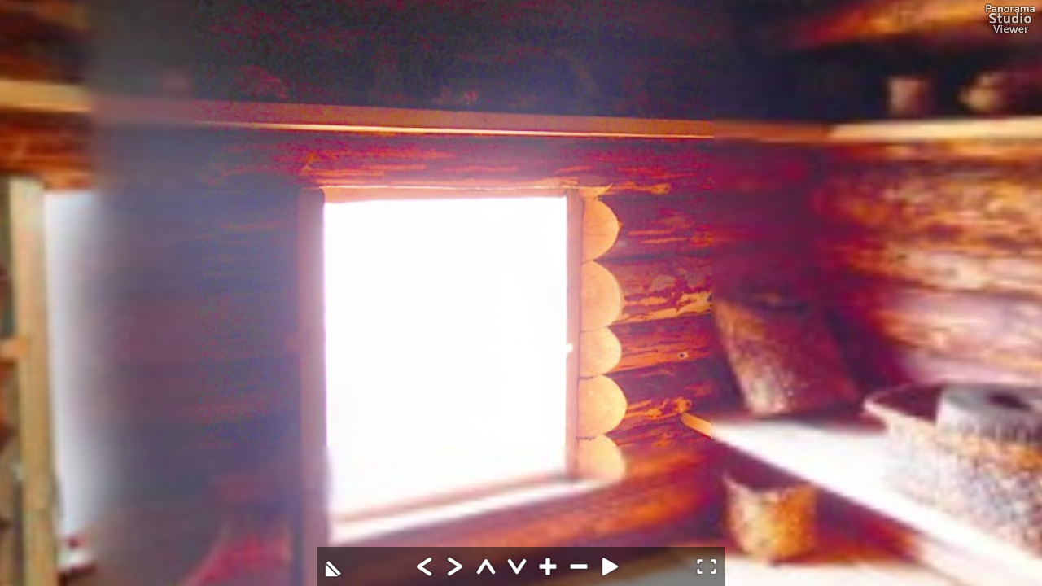

--- FILE ---
content_type: text/html; charset=utf-8
request_url: https://lubitino.ru/3d/interior/9/nine.html
body_size: 498
content:
<!DOCTYPE HTML>
  <html><head>
  <meta http-equiv="content-type" content="text/html; charset=UTF-8">
  <meta property="og:image" content="nine_tiles\nine_thumb.jpg">
  <title></title>
</head>
<body>
	<div align="center" style="height: 100%; overflow:hidden;">
		<noscript><div style="color: red; width: 30%; border: 1px solid red; padding: 4px; font-family: sans-serif;">ERROR: Your web browser must have JavaScript enabled to show this panorama.</div></noscript>
		<div id="panoStudioViewerID" style="position: absolute; left: 0px; top: 0px; width: 100% ; height: 100% ;"></div>
		<script type="text/javascript" src="panoStudioViewer.js"></script>
		<script type="text/javascript">panoStudioViewer.insert("panoStudioViewerID","nine.json",{html5:"disable_webgl_warning"});</script>
	</div>
</body></html>


--- FILE ---
content_type: text/javascript
request_url: https://lubitino.ru/3d/interior/9/panoStudioViewer.js
body_size: 108156
content:
loadPanoStudioViewer = function(){
var $wnd=window,$doc=$wnd.document;
var aa="object",ba={3:1},ca="none",da="aria-hidden",fa="true",ga={17:1,12:1,14:1,13:1,18:1,11:1,10:1},ha={49:1,122:1,57:1,123:1,61:1,68:1,31:1,47:1,48:1,50:1,51:1,53:1,52:1,54:1,55:1,56:1,30:1,59:1,60:1,58:1,125:1,126:1,124:1,62:1,66:1,64:1,65:1,63:1,67:1,72:1,71:1,70:1,69:1,17:1,12:1,14:1,82:1,32:1,121:1,118:1,13:1,18:1,46:1,119:1,120:1,73:1,11:1,10:1},m="2d",ia={3:1,6:1},ja={3:1,7:1,6:1},la="script",ma="position",na="absolute",qa=65535,ra=1E6,n=1E3,ta="load",ua="CSS1Compat",va="padding",wa={117:1,
27:1,3:1,19:1,15:1},xa={16:1,3:1,19:1,15:1},ya={42:1,3:1,7:1,6:1},za=1E4,Ca=4194303,Da=1048575,Ea=524288,Fa="autoplay",Ga=65536,Ha="DOMMouseScroll",Ia=131072,Ja=1048576,Ka=2097152,La=4194304,Ma=16777216,Na=33554432,Oa=67108864,Pa="__gwtLastUnhandledEvent",Qa="left",Ra="top",Sa={49:1,57:1,61:1,68:1,47:1,48:1,50:1,51:1,53:1,52:1,54:1,55:1,56:1,59:1,60:1,58:1,62:1,66:1,64:1,65:1,63:1,67:1,72:1,71:1,70:1,69:1,17:1,12:1,14:1,13:1,18:1,46:1,73:1,11:1,10:1},Ta="Possible problem with your *.gwt.xml module file.\nThe compile time user.agent value (",
Xa="does not match the runtime user.agent value (",Ya="Expect more errors.",Za={44:1,3:1,7:1,6:1},$a={23:1},ab="Failed to parse: ",bb=0.017453292519943295,cb=1E-4,t="px",db="preserve-3d",eb="right",fb="source-over",gb="source-atop",hb="0px",ib={21:1},kb="style",lb="stylehover",mb="styleactive",ob="width",pb="100%",qb="height",rb="zIndex",sb=0.25,tb="0% 0%",ub="button",vb=0.001,wb=1E-5,xb=6.283185307179586,u=3.141592653589793,yb=131070,zb=-0.5235987755982988,Ab=1.5707963267948966,Db=4.71238898038469,
Eb="cursor",Fb="default",Gb="experimental-webgl",Hb="deg) rotateY(",Ib="deg) translate3d(",Jb="px,",Kb="overflow",Lb="hidden",Mb="src",Nb="deviceorientation",Ob="devicemotion",Pb="alpha",Qb=57.29577951308232,Rb="opacity",Sb="perspective(",Tb="px) translateZ(",Ub="px) translate3d(",Xb="px,-1000px)",Yb="text",Zb="textbox",$b="border-image",ac="transform",bc="transition",cc="linear-gradient",dc="radial-gradient",ec=16777215,fc=16773719,gc=12582911,hc=16755370,ic=14417919,jc="translate3d(",kc=1E-9,lc=
2.792526803190927,mc="backgroundColor",pc="rgb(0,0,0)",qc="webkitTapHighlightColor",rc="rgba(0,0,0,0.0)",sc="shader error: ",tc={31:1,30:1,17:1,12:1,14:1,32:1,13:1,18:1,11:1,10:1},uc=1.7976931348623157E308,vc={31:1,30:1,17:1,12:1,14:1,32:1,13:1,18:1,11:1,10:1,43:1},wc="defaultSkin",xc="[data-uri]\x3d",
yc="orientationchange",zc="projection",Ac="cylindrical",Bc="planar",Cc="preview",Dc="bitmap",Ec="multilevel",Fc="128,64",Mc=';",},{',Nc="192,64",Qc="192,128",Rc="128,128",Sc="Failed to open file (404): ",Tc=7.5625,Uc={45:1},Vc={3:1,40:1},Wc="__proto__",_,Xc,Yc={},Zc=-1;function $c(){switch(Zc){case 1:return new ad;case 2:return new bd}return new cd}function dd(){switch(Zc){case 1:return new ed;case 2:return new fd}return new gd}
function hd(){switch(Zc){case 1:return new id;case 2:return new jd}return new kd}function ld(){switch(Zc){case 2:return new md;case 1:return new sd}return new td}function ud(){switch(Zc){case 2:return new vd;case 1:return new wd}return new Ad}function Bd(){}function Cd(a){function b(){}b.prototype=a||{};return new b}function v(){}
function w(a,b,c){var d=Yc[a],e=d instanceof Array?d[0]:null;d&&!e?_=d:(_=Yc[a]=b?Cd(Yc[b]):{},_.cM=c,_.constructor=_,!b&&(_.tM=Bd));for(d=3;d<arguments.length;++d)arguments[d].prototype=_;e&&(_.cZ=e)}function Dd(){}function Ed(a,b){return Fd(a)?a===b:Gd(a)?a.eQ(b):(Hd(a),a===b)}function Id(a){return Fd(a)?Jd:Gd(a)?a.cZ:Hd(a)?a.cZ:Kd}function Ld(a){return Fd(a)?Md(a):Gd(a)?a.hC():(Hd(a),Nd(a))}w(1,null,{},Dd);_.eQ=Od;_.gC=function(){return this.cZ};_.hC=Pd;
_.tS=function(){return Qd(Id(this))+"@"+(Ld(this)>>>0).toString(16)};_.toString=function(){return this.tS()};Rd={3:1,302:1,19:1,2:1};!Array.isArray&&(Array.isArray=function(a){return"[object Array]"===Object.prototype.toString.call(a)});function Gd(a){return!Array.isArray(a)&&a.tM===Bd}function x(a,b){return null!=a&&(Fd(a)&&!!Rd[b]||a.cM&&!!a.cM[b])}function Sd(a){return null!=a&&!Fd(a)&&a.tM!==Bd}function Hd(a){return Array.isArray(a)&&a.tM===Bd}function Fd(a){return"string"===typeof a}
function Wd(a){return null==a?null:a}function z(a){return~~Math.max(Math.min(a,2147483647),-2147483648)}var Rd;function Yd(a){if(null==a.k)if(a.wd()){var b=a.c;b.xd()?a.k="["+b.j:b.wd()?a.k="["+b.ud():a.k="[L"+b.ud()+";";a.b=b.td()+"[]";a.i=b.vd()+"[]"}else{var b=a.f,c=a.d,c=c.split("/");a.k=be(".",[b,be("$",c)]);a.b=be(".",[b,be(".",c)]);a.i=c[c.length-1]}}function Qd(a){Yd(a);return a.k}function ce(){this.g=de++;this.a=this.j=this.b=this.d=this.f=this.i=this.k=null}
function ee(a){var b;b=new ce;b.k="Class$"+(a?"S"+a:""+b.g);b.b=b.k;b.i=b.k;return b}function A(a){var b;b=ee(a);fe(a,b);return b}function ge(a,b){var c;c=ee(a);fe(a,c);c.e=b?8:0;return c}function he(){var a;a=ee(null);a.e=2;return a}function ie(a){var b;b=ee(a);b.j=a;b.e=1;return b}function je(a,b){var c=a.a=a.a||[];return c[b]||(c[b]=a.sd(b))}function be(a,b){for(var c=0;!b[c]||""==b[c];)c++;for(var d=b[c++];c<b.length;c++)b[c]&&""!=b[c]&&(d+=a+b[c]);return d}
function fe(a,b){if(a){b.j=a;var c=b.xd()?null:Yc[b.j];c?c.cZ=b:Yc[a]=[b]}}w(127,1,{},ce);_.sd=function(a){var b;b=new ce;b.e=4;1<a?b.c=je(this,a-1):b.c=this;return b};_.td=function(){Yd(this);return this.b};_.ud=function(){return Qd(this)};_.vd=function(){Yd(this);return this.i};_.wd=function(){return 0!=(this.e&4)};_.xd=function(){return 0!=(this.e&1)};_.tS=function(){return(0!=(this.e&2)?"interface ":0!=(this.e&1)?"":"class ")+(Yd(this),this.k)};_.e=0;_.g=0;var de=1,ke=A(1),Kd=A(0);A(127);
w(280,1,{});var le;A(280);w(94,1,{94:1});A(94);function me(){}function ne(a,b){var c=oe(function(){pe();a.Hb()});$wnd.requestAnimationFrame(c,b)}w(106,280,{},me);_.Gb=function(a,b){ne(a,b);return new qe};A(106);function qe(){}w(216,94,{94:1},qe);A(216);function re(){this.a=new se;this.b=new te(this)}w(107,280,{},re);_.Gb=function(a){a=new ue(a);B(this.a,a);1==this.a.b.length&&ve(this.b,16);return a};A(107);
function ve(a,b){if(0>b)throw new we("must be non-negative");a.d&&a.d&&(++a.b,a.c?$wnd.clearInterval(a.d.a):$wnd.clearTimeout(a.d.a),a.d=null);a.c=!1;var c;c=xe(a,a.b);c=$wnd.setTimeout(c,b);a.d=ye(c)}function xe(a,b){return oe(function(){a.Ib(b)})}w(217,1,{});
_.Ib=function(a){if(a==this.b){this.c||(this.d=null);a=this.a;var b,c,d,e,f;b=C(ze,108,a.a.b.length,0);c=a.a;e=c.b.length;b.length<e&&(b=Ae(b,e));for(d=0;d<e;++d)b[d]=c.b[d];b.length>e&&(b[e]=null);c=new Be;e=0;for(f=b.length;e<f;++e)d=b[e],Ce(a.a,d),De(d.a);0<a.a.b.length&&(a=a.b,b=16-(pe()-c.a),ve(a,5>b?5:b))}};_.b=0;_.c=!1;_.d=null;A(217);function te(a){this.a=a}w(218,217,{},te);A(218);function ue(a){this.a=a}w(108,94,{94:1,108:1},ue);var ze=A(108);function D(a){return F(),a.Bb}
function Ee(a){return(F(),a.Bb).style.display!=ca}function G(a,b){Fe((F(),a.Bb),b)}function Fe(a,b){a.style.display=b?"":ca;b?a.removeAttribute(da):a.setAttribute(da,fa)}w(11,1,{13:1,11:1});_.tS=function(){var a;this.Bb?(a=(F(),this.Bb),a=(H(),Ge).Yb(a)):a="(null handle)";return a};A(11);function He(a,b,c){a=a.zb?a.zb:a.zb=new Ie(a);Je(a.a,c,b)}
function Ke(a){var b;if(a.xb)throw new Le("Should only call onAttach when the widget is detached from the browser's document");a.xb=!0;F();a.Bb.__listener=a;b=a.yb;a.yb=-1;if(0<b)if(-1==a.yb){var c=a.Bb;b|=a.Bb.__eventBits||0;F();Oe.gc(c,b)}else a.yb|=b;a.Jb();a.Nb()}
function Pe(a,b){var c;switch(F(),Qe((H(),b).type)){case 16:case 32:c=Ge.Zb(b);var d;if(d=c)d=a.Bb,d=(H(),Ge).$b(d,c);if(d)return}c=a.Bb;var e,f,g;if(We&&(d=(H(),b).type,d=We.a[d]))for(g=d.ic();g.lc();)f=g.mc(),d=f.a.a,e=f.a.b,f.a.a=b,f.a.b=c,a.zb&&Xe(a.zb,f.a),f.a.a=d,f.a.b=e}function Ye(a){if(!a.xb)throw new Le("Should only call onDetach when the widget is attached to the browser's document");try{a.Kb()}finally{F(),a.Bb.__listener=null,a.xb=!1}}
function Ze(a){if(!a.Ab){if($e(),af(bf.a,a)){$e();try{Ye(a)}finally{cf(bf.a.a,a)}}}else if(a.Ab)a.Ab.jc(a);else if(a.Ab)throw new Le("This widget's parent does not implement HasWidgets");}function df(a,b){var c;c=a.Ab;if(b){if(c)throw new Le("Cannot set a new parent without first clearing the old parent");a.Ab=b;b.xb&&a.Lb()}else try{c&&c.xb&&Ye(a)}finally{a.Ab=null}}w(10,11,ga);_.Jb=ef;_.Kb=ef;_.Lb=function(){Ke(this)};_.Mb=function(a){Pe(this,a)};_.Nb=ef;_.xb=!1;_.yb=0;var ff=A(10);
function gf(){gf=v;hf()}w(82,10,ha);_.Lb=function(){Ke(this);var a=(F(),this.Bb);-1==(H(),Ge).Xb(a)&&(this.Bb.tabIndex=0)};A(82);function jf(a,b){(F(),a.Bb).height=b}function kf(a,b){(F(),a.Bb).width=b}function lf(a){this.Bb=(F(),a)}function mf(){gf();var a;!nf&&(nf=new of);a=$doc;a=(H(),a).createElement("canvas");return a.getContext?new lf(a):null}
w(109,82,{109:1,49:1,122:1,57:1,123:1,61:1,68:1,31:1,47:1,48:1,50:1,51:1,53:1,52:1,54:1,55:1,56:1,30:1,59:1,60:1,58:1,125:1,126:1,124:1,62:1,66:1,64:1,65:1,63:1,67:1,72:1,71:1,70:1,69:1,17:1,12:1,14:1,82:1,32:1,121:1,118:1,13:1,18:1,46:1,119:1,120:1,73:1,11:1,10:1},lf);var nf,pf=A(109);w(298,1,{});A(298);function of(){}w(239,298,{},of);A(239);function Be(){this.a=pe()}w(136,1,{},Be);_.a=0;A(136);function qf(a){a.g=null;rf()}
function sf(a){for(var b,c;a;a=a.e){if(null==a.g){c=a;rf();b=C(tf,316,0,0);a:for(var d=void 0,e=void 0,e=uf(b.length,5),d=0;d<e;d++)if(null.Xd()){b=(b.length>=d+1&&b.splice(0,d+1),b);break a}c.g=b}b=a.g;c=0;for(b=b.length;c<b;++c);}}function vf(a){var b;b=Qd(a.cZ);a=a.Ob();return null!=a?b+": "+a:b}w(6,1,ia);_.Ob=wf;_.tS=function(){return vf(this)};A(6);function xf(a){this.f=a;qf(this)}w(7,6,ja,xf);A(7);w(20,7,ja);A(20);w(151,20,ja);A(151);function yf(){yf=v;zf=new Dd}
function Af(a){yf();this.f=this.e=null;this.a="";this.b=a;this.a=""}w(34,151,{34:1,3:1,7:1,6:1},Af);_.Ob=function(){var a;null==this.c&&(a=Wd(this.b)===Wd(zf)?null:this.b,this.d=null==a?"null":Sd(a)?null==a?null:a.name:Fd(a)?"String":Qd(Id(a)),this.a=this.a+": "+(Sd(a)?null==a?null:a.message:a+""),this.c="("+this.d+") "+this.a);return this.c};_.Pb=function(){return Wd(this.b)===Wd(zf)?null:this.b};var zf;A(34);function pe(){return Date.now?Date.now():(new Date).getTime()}w(269,1,{});A(269);
function Nd(a){return a.$H||(a.$H=++Bf)}function Cf(a){$wnd.setTimeout(function(){throw a;},0)}function Df(){0!=Ef&&(Ef=0);Ff=-1}var Ef=0,Bf=0,Gf=0,Ff=-1;function Hf(){Hf=v;If=new Jf}function Jf(){}function Kf(a){return a.Qb()}function Lf(a,b){!a&&(a=[]);a[a.length]=b;return a}
function Mf(a,b){var c,d,e;d=0;for(e=a.length;d<e;d++){c=a[d];try{if(c[1])c[0].Qb()&&(b=Lf(b,c));else{var f=c[0];c=void 0;if(f.b.a==f.a&&f==f.a.a)if(f.a.a=null,f.b.xb){var g=$doc,k=void 0;c=(k=(H(),g).createEvent("HTMLEvents"),k.initEvent(ta,!1,!1),k);var h=D(f.b);(H(),h).dispatchEvent(c)}else D(f.b)[Pa]=ta}}catch(l){if(l=Nf(l),x(l,6))c=l,Cf(x(c,34)?c.Pb():c);else throw Of(l);}}return b}function Pf(a,b){function c(){oe(Kf)(a)&&$wnd.setTimeout(c,b)}Hf();$wnd.setTimeout(c,b)}w(209,269,{},Jf);_.d=!1;
_.i=!1;var If;A(209);function Qf(a){this.a=a}w(210,1,{},Qf);_.Qb=function(){this.a.d=!0;var a=this.a,b;a.a&&(b=a.a,a.a=null,!a.f&&(a.f=[]),Mf(b,a.f));if(a.f){b=a.f;var c,d,e,f,g,k;g=b.length;if(0==g)b=null;else{c=!1;for(d=new Be;16>pe()-d.a;){e=!1;for(f=0;f<g;f++)if(k=b[f])e=!0,k[0].Qb()||(b[f]=null,c=!0);if(!e)break}if(c){c=[];for(f=0;f<g;f++)b[f]&&(c[c.length]=b[f]);b=0==c.length?null:c}}a.f=b}this.a.d=!1;a=this.a;return this.a.i=!!a.a||!!a.f};A(210);function Rf(a){this.a=a}w(211,1,{},Rf);
_.Qb=function(){this.a.d&&Pf(this.a.e,1);return this.a.i};A(211);function rf(){rf=v}function Sf(a,b){if(!a)throw new Tf(""+b);}function Uf(a){if(!a)throw new Vf;}function Wf(a,b){if(0>a||a>=b)throw new Xf("Index: "+a+", Size: "+b);}function Yf(a){if(null==a)throw new Zf;}function $f(a,b){if(0>a||a>b)throw new Xf("Index: "+a+", Size: "+b);}
function ag(a){var b,c,d,e,f;b="%s \x3e %s";c=new bg;for(d=f=0;d<a.length;){e=b.indexOf("%s",f);if(-1==e)break;cg(c,b.substr(f,e-f));cg(c,a[d++]);f=e+2}cg(c,b.substr(f,b.length-f));if(d<a.length){c.a+=" [";for(cg(c,a[d++]);d<a.length;)c.a+=", ",cg(c,a[d++]);c.a+="]"}return c.a}function dg(a,b){return null==a[b]?null:String(a[b])}function H(){H=v;Ge=ud()}function eg(a){H();return a|0}w(290,1,{});_.Rb=function(a,b){var c;c=a.createElement(la);c.text=b;return c};_.Sb=function(a){return a.currentTarget};
_.Ub=function(a){for(var b=0,c=a;c.offsetParent;)b-=c.scrollLeft,c=c.parentNode;for(;a;)b+=a.offsetLeft,a=a.offsetParent;return eg(b)};_.Vb=function(a){for(var b=0,c=a;c.offsetParent;)b-=c.scrollTop,c=c.parentNode;for(;a;)b+=a.offsetTop,a=a.offsetParent;return eg(b)};_.Wb=function(a){return eg(a.scrollLeft||0)};_.Xb=function(a){return a.tabIndex};_.Yb=function(a){return a.outerHTML};var Ge;A(290);function ig(a){a=a.button;return 1==a?4:2==a?2:1}w(294,290,{});_.Zb=function(a){return a.relatedTarget};
_.$b=function(a,b){return a.contains(b)};A(294);function jg(a){return"rtl"==a.ownerDocument.defaultView.getComputedStyle(a,"").direction}w(295,294,{});_.Rb=function(a,b){var c;c=a.createElement(la);(H(),c).textContent=b||"";return c};_.Sb=function(a){return a.currentTarget||$wnd};_.Tb=function(a){return Math.round(-a.wheelDelta/40)||0};
_.Ub=function(a){var b;if(b=a.getBoundingClientRect&&a.getBoundingClientRect())b=b.left,a=a.ownerDocument.body,a=(H(),Ge).Wb(a),b+=a;else if(b=a,null==b.offsetLeft)b=0;else{a=0;var c=b.ownerDocument,d=b.parentNode;if(d)for(;d.offsetParent;)a-=d.scrollLeft,"rtl"==c.defaultView.getComputedStyle(d,"").getPropertyValue("direction")&&(a+=d.scrollWidth-d.clientWidth),d=d.parentNode;for(;b;){a+=b.offsetLeft;if("fixed"==c.defaultView.getComputedStyle(b,"")[ma]){a+=c.body.scrollLeft;break}(d=b.offsetParent)&&
$wnd.devicePixelRatio&&(a+=parseInt(c.defaultView.getComputedStyle(d,"").getPropertyValue("border-left-width")));if(d&&"BODY"==d.tagName&&b.style.position==na)break;b=d}b=a}return eg(b)};
_.Vb=function(a){var b;if(b=a.getBoundingClientRect&&a.getBoundingClientRect())a=b.top+((a.ownerDocument.body.scrollTop||0)|0);else if(null==a.offsetTop)a=0;else{b=0;var c=a.ownerDocument,d=a.parentNode;if(d)for(;d.offsetParent;)b-=d.scrollTop,d=d.parentNode;for(;a;){b+=a.offsetTop;if("fixed"==c.defaultView.getComputedStyle(a,"")[ma]){b+=c.body.scrollTop;break}(d=a.offsetParent)&&$wnd.devicePixelRatio&&(b+=parseInt(c.defaultView.getComputedStyle(d,"").getPropertyValue("border-top-width")));if(d&&
"BODY"==d.tagName&&a.style.position==na)break;a=d}a=b}return eg(a)};_.Wb=function(a){return!kg("body",(H(),a).tagName)&&jg(a)?eg(a.scrollLeft||0)-(((a.scrollWidth||0)|0)-(a.clientWidth|0)):eg(a.scrollLeft||0)};_.Xb=function(a){return"undefined"!=typeof a.tabIndex?a.tabIndex:-1};A(295);function wd(){H()}w(225,295,{},wd);_.Ub=function(a){var b;try{b=a.getBoundingClientRect().left}catch(c){b=0}b+=$wnd.pageXOffset;jg(a)&&(a=a.offsetParent,b+=a?a.offsetWidth-a.clientWidth:0);return eg(b)};
_.Vb=function(a){var b;try{b=a.getBoundingClientRect().top}catch(c){b=0}return eg(b+$wnd.pageYOffset)};_.Wb=function(a){var b;b=eg(a.scrollLeft||0);jg(a)&&(b=-b);return b};_.Xb=function(a){return a.tabIndex<qa?a.tabIndex:-(a.tabIndex%qa)-1};_.$b=function(a,b){var c;a:if(c=b,1!=a.nodeType&&9!=a.nodeType)c=a==c;else{if(1!=c.nodeType&&(c=c.parentNode,!c)){c=!1;break a}c=9==a.nodeType?a===c||a.body&&a.body.contains(c):a===c||a.contains(c)}return c};A(225);function Ad(){H()}w(224,294,{},Ad);
_.Tb=function(a){return a.detail||0};_.Zb=function(a){return(a=a.relatedTarget)?a:null};_.Ub=function(a){var b=lg(a.ownerDocument);Element.prototype.getBoundingClientRect?a=a.getBoundingClientRect().left+b.scrollLeft|0:(b=a.ownerDocument,a=b.getBoxObjectFor(a).screenX-b.getBoxObjectFor(b.documentElement).screenX);return a};
_.Vb=function(a){var b=lg(a.ownerDocument);Element.prototype.getBoundingClientRect?a=a.getBoundingClientRect().top+b.scrollTop|0:(b=a.ownerDocument,a=b.getBoxObjectFor(a).screenY-b.getBoxObjectFor(b.documentElement).screenY);return a};
_.Wb=function(a){var b,c,d=/rv:([0-9]+)\.([0-9]+)(\.([0-9]+))?.*?/.exec(navigator.userAgent.toLowerCase());return(b=d&&3<=d.length?parseInt(d[1])*ra+parseInt(d[2])*n+parseInt(5<=d.length&&!isNaN(d[4])?d[4]:0):-1,-1!=b&&1009E3<=b)||(c=a.ownerDocument.defaultView.getComputedStyle(a,null),"rtl"!=c.direction)?eg(a.scrollLeft||0):eg(a.scrollLeft||0)-(((a.scrollWidth||0)|0)-(a.clientWidth|0))};_.$b=function(a,b){return a===b||!!(a.compareDocumentPosition(b)&16)};
_.Yb=function(a){var b=a.ownerDocument;a=a.cloneNode(!0);b=b.createElement("DIV");b.appendChild(a);outer=b.innerHTML;a.innerHTML="";return outer};A(224);function vd(){H()}w(223,295,{},vd);A(223);function mg(){var a=$doc;return(H(),a).createElement("audio")}function ng(){var a=$doc;return(H(),a).createElement("div")}function og(){var a=$doc;return(H(),a).createElement("video")}function pg(){var a=$doc;return(a.compatMode===ua?a.documentElement:a.body).clientHeight|0}
function qg(){var a=$doc;return(a.compatMode===ua?a.documentElement:a.body).clientWidth|0}function lg(a){return a.compatMode===ua?a.documentElement:a.body}w(15,1,{3:1,19:1,15:1});_._b=function(a){return this.b-a.b};_.eQ=Od;_.hC=Pd;_.tS=function(){return null!=this.a?this.a:""+this.b};_.b=0;A(15);function rg(){rg=v;sg=new tg;ug=new vg;wg=new xg;yg=new zg}w(27,15,wa);var sg,ug,wg,yg,Bg=ge(27,function(){rg();return Ag(je(Bg,1),ba,27,0,[sg,ug,wg,yg])});function tg(){this.a="CENTER";this.b=0}
w(195,27,wa,tg);ge(195,null);function vg(){this.a="JUSTIFY";this.b=1}w(196,27,wa,vg);ge(196,null);function xg(){this.a="LEFT";this.b=2}w(197,27,wa,xg);ge(197,null);function zg(){this.a="RIGHT";this.b=3}w(198,27,wa,zg);ge(198,null);function Cg(){Cg=v;Dg=new Eg;Fg=new Gg;Hg=new Ig;Jg=new Kg;Lg=new Mg;Ng=new Og;Pg=new Qg;Rg=new Sg;Tg=new Ug}w(16,15,xa);var Rg,Hg,Jg,Pg,Tg,Ng,Fg,Lg,Dg,Vg=ge(16,function(){Cg();return Ag(je(Vg,1),ba,16,0,[Dg,Fg,Hg,Jg,Lg,Ng,Pg,Rg,Tg])});
function Eg(){this.a="PX";this.b=0}w(186,16,xa,Eg);ge(186,null);function Gg(){this.a="PCT";this.b=1}w(187,16,xa,Gg);ge(187,null);function Ig(){this.a="EM";this.b=2}w(188,16,xa,Ig);ge(188,null);function Kg(){this.a="EX";this.b=3}w(189,16,xa,Kg);ge(189,null);function Mg(){this.a="PT";this.b=4}w(190,16,xa,Mg);ge(190,null);function Og(){this.a="PC";this.b=5}w(191,16,xa,Og);ge(191,null);function Qg(){this.a="IN";this.b=6}w(192,16,xa,Qg);ge(192,null);function Sg(){this.a="CM";this.b=7}w(193,16,xa,Sg);
ge(193,null);function Ug(){this.a="MM";this.b=8}w(194,16,xa,Ug);ge(194,null);function Wg(a){return eg((H(),a).pageX||0)}function Xg(a){return eg((H(),a).pageY||0)}w(287,1,{});_.tS=function(){return"An event type"};A(287);w(288,287,{});_.c=!1;A(288);w(296,288,{});_.bc=function(){return this.cc()};var We;A(296);w(180,1,{});_.hC=Yg;_.tS=function(){return"Event type"};var Zg=_.b=0;A(180);function $g(){this.b=++Zg}w(104,180,{},$g);A(104);
function ah(a,b){var c;this.b=++Zg;this.a=b;!We&&(We=new bh);c=We.a[a];c||(c=new se,We.a[a]=c);c.Bd(this)}w(139,104,{},ah);A(139);function ch(){ch=v;dh=new ah("error",new eh)}function eh(){}w(236,296,{},eh);_.ac=function(a){a.dc(this)};_.cc=function(){return dh};var dh;A(236);function fh(){fh=v;gh=new ah(ta,new hh)}function hh(){}w(235,296,{},hh);_.ac=function(a){a.ec(this)};_.cc=function(){return gh};var gh;A(235);function bh(){this.a={}}w(242,1,{},bh);A(242);function ih(){}
function jh(){var a=(!kh&&(kh=new lh),kh),b;mh&&(b=new ih,Xe(a,b))}w(234,288,{},ih);_.ac=function(){$e();try{nh(bf,oh)}finally{ph(bf.a),ph(qh)}};_.bc=function(){return mh};var mh;A(234);
function Xe(a,b){var c;!b.c||(b.c=!1,b.d=null);c=b.d;b.d=a.b;try{var d=a.a,e,f,g,k,h;if(!b)throw new rh("Cannot fire null event");try{++d.b;var l,r;k=(r=sh(th(d.d.a,b.bc())))?(l=sh(th(r.a,null)))?l:(uh(),uh(),vh):(uh(),uh(),vh);e=null;for(h=d.c?k.Ed(k.zd()):k.Dd();d.c?h.Fd():h.lc();){g=d.c?h.Gd():h.mc();try{b.ac(g)}catch(q){if(q=Nf(q),x(q,6))f=q,!e&&(e=new wh),xh(e.a,f,e);else throw Of(q);}}if(e)throw new yh(e);}finally{if(--d.b,0==d.b){var s,y;if(d.a)try{for(y=new zh(d.a);y.b<y.c.zd();){s=(Uf(y.b<
y.c.zd()),y.c.Cd(y.b++));var J=s.b;Ah(s.a,s.d,s.c).Bd(J)}}finally{d.a=null}}}}catch(E){E=Nf(E);if(x(E,42))throw c=E,new Bh(c.a);throw Of(E);}finally{null==c?(b.c=!0,b.d=null):b.d=c}}function Ie(a){this.a=new Rh;this.b=a}w(103,1,{12:1},Ie);A(103);w(289,1,{});A(289);function Je(a,b,c){if(!b)throw new rh("Cannot add a handler with a null type");0<a.b?(b=new Sh(a,b,c),!a.a&&(a.a=new se),B(a.a,b)):Ah(a,b,null).Bd(c)}
function Ah(a,b,c){var d;d=sh(th(a.d.a,b));d||(d=new Th,xh(a.d,b,d));a=sh(th(d.a,c));a||(a=new se,Uh(d.a,c,a));return a}w(181,289,{});_.b=0;_.c=!1;A(181);function Rh(){this.d=new Th;this.c=!1}w(182,181,{},Rh);A(182);w(241,1,{},function(){});A(241);
function yh(a){var b;var c,d,e;b=a.zd();if(0==b)b=null;else{b=new Vh(1==b?"Exception caught: ":b+" exceptions caught: ");c=!0;for(e=a.ic();e.lc();)d=e.mc(),c?c=!1:b.a+="; ",cg(b,d.Ob());b=b.a}c=a.ic();this.e=c=c.lc()?c.mc():null;this.f=b;qf(this);this.a=a}w(42,20,ya,yh);A(42);function Bh(a){yh.call(this,a)}w(130,42,ya,Bh);A(130);function Wh(a){a=dg(a,"dir");return kg("rtl",a)?(Xh(),Yh):kg("ltr",a)?(Xh(),Zh):(Xh(),$h)}
function Xh(){Xh=v;Yh=new ai("RTL",0);Zh=new ai("LTR",1);$h=new ai("DEFAULT",2)}function ai(a,b){this.a=a;this.b=b}w(79,15,{79:1,3:1,19:1,15:1},ai);var $h,Zh,Yh,bi=ge(79,function(){Xh();return Ag(je(bi,1),ba,79,0,[Yh,Zh,$h])});function ci(a,b){var c;c=a.slice(0,b);Ag(Id(a),a.cM,a.__elementTypeId$,a.__elementTypeCategory$,c);return c}function Ae(a,b){var c;c=di(0,b);Ag(Id(a),a.cM,a.__elementTypeId$,a.__elementTypeCategory$,c);return c}
function C(a,b,c,d){var e=ba;c=di(d,c);Ag(je(a,1),e,b,d,c);return c}function Ag(a,b,c,d,e){e.cZ=a;e.cM=b;e.tM=Bd;e.__elementTypeId$=c;e.__elementTypeCategory$=d;return e}function di(a,b){var c=Array(b),d;switch(a){case 6:d={l:0,m:0,h:0};break;case 7:d=0;break;case 8:d=!1;break;default:return c}for(var e=0;e<b;++e)c[e]=d;return c}
function ei(a,b,c,d,e,f){a===c&&(a=a.slice(b,b+e),b=0);var g=b;for(b+=e;g<b;){var k=Math.min(g+za,b);e=k-g;Array.prototype.splice.apply(c,[d,f?e:0].concat(a.slice(g,k)));g=k;d+=e}}function Of(a){return x(a,34)&&Wd(a.b)!==Wd((yf(),zf))?Wd(a.b)===Wd(zf)?null:a.b:a}function Nf(a){var b;if(x(a,6))return a;b=a&&a.__gwt$exception;if(!b&&(b=new Af(a),rf(),a&&typeof a==aa))try{a.__gwt$exception=b}catch(c){}return b}function fi(a,b,c){return{l:a,m:b,h:c}}
function gi(a){var b,c,d;b=~a.l+1&Ca;c=~a.m+(0==b?1:0)&Ca;d=~a.h+(0==b&&0==c?1:0)&Da;a.l=b;a.m=c;a.h=d}function hi(a){var b;b=ii(a.h);return 32==b?(b=ii(a.m),32==b?ii(a.l)+32:b+20-10):b-12}var ji;function ki(a){var b,c;return-129<a&&128>a?(b=a+128,null==li&&(li=C(mi,307,256,0)),c=li[b],!c&&(c=li[b]=fi(a&Ca,a>>22&Ca,0>a?Da:0)),c):fi(a&Ca,a>>22&Ca,0>a?Da:0)}
function ni(a,b){var c,d;c=a.h>>19;d=b.h>>19;return 0==c?0!=d||a.h>b.h||a.h==b.h&&a.m>b.m||a.h==b.h&&a.m==b.m&&a.l>=b.l:!(0==d||a.h<b.h||a.h==b.h&&a.m<b.m||a.h==b.h&&a.m==b.m&&a.l<b.l)}function oi(a){var b,c;b=~a.l+1&Ca;c=~a.m+(0==b?1:0)&Ca;return fi(b,c,~a.h+(0==b&&0==c?1:0)&Da)}
function pi(a,b){var c,d,e;b&=63;c=a.h;(d=0!=(c&Ea))&&(c|=-1048576);22>b?(e=c>>b,d=a.m>>b|c<<22-b,c=a.l>>b|a.m<<22-b):44>b?(e=d?Da:0,d=c>>b-22,c=a.m>>b-22|c<<44-b):(e=d?Da:0,d=d?Ca:0,c>>=b-44);return{l:c&Ca,m:d&Ca,h:e&Da}}
function qi(){var a,b,c,d;a:{var e=ri;a={l:40,m:0,h:0};var f,g,k;if(0==a.l&&0==a.m&&0==a.h)throw new si;if(0==e.l&&0==e.m&&0==e.h)ji=fi(0,0,0);else if(a.h==Ea&&0==a.m&&0==a.l)d=e,d.h==Ea&&0==d.m&&0==d.l?(ji=fi(0,0,0),ti()):ji=fi(d.l,d.m,d.h);else{d=!1;0!=a.h>>19&&(a=oi(a),d=!0);f=a.l;0!=(f&f-1)?k=-1:(k=a.m,0!=(k&k-1)?k=-1:(g=a.h,k=0!=(g&g-1)||0==g&&0==k&&0==f?-1:0==g&&0==k&&0!=f?ui(f):0==g&&0!=k&&0==f?ui(k)+22:0!=g&&0==k&&0==f?ui(g)+44:-1));b=f=g=!1;if(e.h==Ea&&0==e.m&&0==e.l)if(g=f=!0,-1==k)e=(ti(),
vi),e=fi(e.l,e.m,e.h),b=!0,d=!d;else{e=pi(e,k);d&&gi(e);ji=fi(0,0,0);break a}else 0!=e.h>>19&&(g=!0,e=oi(e),b=!0,d=!d);if(-1!=k)f=k,k=pi(e,f),d&&gi(k),22>=f?(d=e.l&(1<<f)-1,k=e=0):44>=f?(d=e.l,k=e.m&(1<<f-22)-1,e=0):(d=e.l,k=e.m,e=e.h&(1<<f-44)-1),e=fi(d,k,e),g?ji=oi(e):ji=fi(e.l,e.m,e.h);else if(ni(e,a)){var e=b?e:fi(e.l,e.m,e.h),h,l;k=hi(a)-hi(e);l=k&63;22>l?(c=a.l<<l,b=a.m<<l|a.l>>22-l,l=a.h<<l|a.m>>22-l):44>l?(c=0,b=a.l<<l-22,l=a.m<<l-22|a.l>>44-l):(b=c=0,l=a.l<<l-44);a=c&Ca;b&=Ca;c=l&Da;for(l=
fi(0,0,0);0<=k;){h=e;var r=void 0,q=void 0,s=void 0,s=h.h-c;0>s?h=!1:(r=h.l-a,q=h.m-b+(r>>22),s+=q>>22,0>s?h=!1:(h.l=r&Ca,h.m=q&Ca,h.h=s&Da,h=!0));if(h&&(22>k?l.l|=1<<k:44>k?l.m|=1<<k-22:l.h|=1<<k-44,0==e.l&&0==e.m&&0==e.h))break;h=b;b=c;c=b>>>1;b=h>>>1|(b&1)<<21;a=a>>>1|(h&1)<<21;--k}d&&gi(l);g?(ji=oi(e),f&&(d=ji,e=(ti(),wi),g=d.l-e.l,f=d.m-e.m+(g>>22),ji={l:g&Ca,m:f&Ca,h:d.h-e.h+(f>>22)&Da})):ji=fi(e.l,e.m,e.h)}else g?ji=oi(e):ji=fi(e.l,e.m,e.h)}}d=ji;return d.l|d.m<<22}var li;
function ti(){ti=v;vi=fi(Ca,Ca,524287);wi=ki(1);ki(2);ki(0)}var vi,wi;function xi(a,b){var c;c=$doc;c=(H(),c).createElement("source");c.src=b;(F(),a.Bb).appendChild(c);return c}w(143,82,ha);A(143);function yi(a){this.Bb=(F(),a)}w(250,143,ha,yi);var zi;A(250);w(300,1,{});A(300);function Ai(){}w(144,300,{},Ai);A(144);function Bi(a){this.Bb=(F(),a)}w(252,143,ha,Bi);var Ci;A(252);w(301,1,{});A(301);function Di(){}w(145,301,{},Di);A(145);function Ei(a){if(null==a)throw new rh("uri is null");this.a=a}
w(33,1,{303:1},Ei);_.eQ=function(a){return x(a,303)?this.a===a.a:!1};_.hC=function(){return Md(this.a)};A(33);function Fi(){Fi=v}function F(){F=v;Oe=ld()}function Gi(a,b,c){F();b==Hi&&8192==Qe((H(),a).type)&&(Hi=null);c.Mb(a)}function Ii(a){F();Hi&&a==Hi&&(Hi=null);Ji(Oe);Ki==a&&(Ki=null)}function Li(a){F();return a.__gwt_resolve?a.__gwt_resolve():a}var Oe,Hi;function Mi(){Mi=v;Ni=hd()}function Oi(a){Mi();$wnd.alert(a)}function Pi(){Mi();Qi&&jh()}
function Ri(){Mi();var a;Qi&&(a=new Si,kh&&Xe(kh,a));return null}function Ti(a,b){Mi();$wnd.open(a,b,"")}var Qi=!1,kh,Ni;function Ui(){Ui=v;Vi=new $g}function Si(){Ui()}w(179,288,{},Si);_.ac=function(){null.Xd()};_.bc=function(){return Vi};var Vi;A(179);function lh(){Ie.call(this,null)}w(134,103,{12:1},lh);A(134);
function Qe(a){switch(a){case "blur":return 4096;case "change":return 1024;case "click":return 1;case "dblclick":return 2;case "focus":return 2048;case "keydown":return 128;case "keypress":return 256;case "keyup":return 512;case ta:return 32768;case "losecapture":return 8192;case "mousedown":return 4;case "mousemove":return 64;case "mouseout":return 32;case "mouseover":return 16;case "mouseup":return 8;case "scroll":return 16384;case "error":return Ga;case Ha:case "mousewheel":return Ia;case "contextmenu":return 262144;
case "paste":return Ea;case "touchstart":return Ja;case "touchmove":return Ka;case "touchend":return La;case "touchcancel":return 8388608;case "gesturestart":return Ma;case "gesturechange":return Na;case "gestureend":return Oa;default:return-1}}function Ji(a){Wi||(a.fc(),Wi=!0)}function Xi(a){a=a.__listener;return!Sd(a)&&x(a,14)?a:null}w(291,1,{});var Wi=!1;A(291);
function Yi(){Yi=v;Zi={_default_:$i,dragenter:aj,dragover:aj};bj={click:cj,dblclick:cj,mousedown:cj,mouseup:cj,mousemove:cj,mouseover:cj,mouseout:cj,mousewheel:cj,keydown:dj,keyup:dj,keypress:dj,touchstart:cj,touchend:cj,touchmove:cj,touchcancel:cj,gesturestart:cj,gestureend:cj,gesturechange:cj}}function ej(){K=oe($i);fj=oe(gj);var a=Zi;hj(a,function(b,d){a[b]=oe(d)});var b=bj;hj(b,function(a,d){b[a]=oe(d)});hj(b,function(a,b){$wnd.addEventListener(a,b,!0)})}
function ij(a,b){var c=(a.__eventBits||0)^b;a.__eventBits=b;c&&(c&1&&(a.onclick=b&1?K:null),c&2&&(a.ondblclick=b&2?K:null),c&4&&(a.onmousedown=b&4?K:null),c&8&&(a.onmouseup=b&8?K:null),c&16&&(a.onmouseover=b&16?K:null),c&32&&(a.onmouseout=b&32?K:null),c&64&&(a.onmousemove=b&64?K:null),c&128&&(a.onkeydown=b&128?K:null),c&256&&(a.onkeypress=b&256?K:null),c&512&&(a.onkeyup=b&512?K:null),c&1024&&(a.onchange=b&1024?K:null),c&2048&&(a.onfocus=b&2048?K:null),c&4096&&(a.onblur=b&4096?K:null),c&8192&&(a.onlosecapture=
b&8192?K:null),c&16384&&(a.onscroll=b&16384?K:null),c&32768&&(a.onload=b&32768?fj:null),c&Ga&&(a.onerror=b&Ga?K:null),c&Ia&&(a.onmousewheel=b&Ia?K:null),c&262144&&(a.oncontextmenu=b&262144?K:null),c&Ea&&(a.onpaste=b&Ea?K:null),c&Ja&&(a.ontouchstart=b&Ja?K:null),c&Ka&&(a.ontouchmove=b&Ka?K:null),c&La&&(a.ontouchend=b&La?K:null),c&8388608&&(a.ontouchcancel=b&8388608?K:null),c&Ma&&(a.ongesturestart=b&Ma?K:null),c&Na&&(a.ongesturechange=b&Na?K:null),c&Oa&&(a.ongestureend=b&Oa?K:null))}
function dj(){F()}function cj(a){Yi();F();if(Ki){var b;b=Ki;F();var c;(c=Xi(b))?(Gi(a,b,c),b=!0):b=!1;b&&(H(),a).stopPropagation()}}function aj(a){(H(),a).preventDefault();$i(a)}function $i(a){var b;for(b=(H(),Ge).Sb(a);b&&!Xi(b);)b=b.parentNode;b&&Gi(a,1!=b.nodeType?null:b,Xi(b))}function gj(a){(H(),Ge).Sb(a)[Pa]=a.type;$i(a)}w(292,291,{});_.fc=function(){ej()};_.gc=function(a,b){Ji(this);ij(a,b)};var Zi,Ki,bj,K,fj;A(292);w(293,292,{});A(293);function sd(){Yi()}w(222,293,{},sd);A(222);
function jj(){jj=v;Yi();bj[Ha]=cj}function kj(){$wnd.addEventListener("mouseout",oe(function(a){var b=(Yi(),Ki);if(b&&!a.relatedTarget&&"html"==a.target.tagName.toLowerCase()){var c=$doc.createEvent("MouseEvents");c.initMouseEvent("mouseup",!0,!0,$wnd,0,a.screenX,a.screenY,a.clientX,a.clientY,a.ctrlKey,a.altKey,a.shiftKey,a.metaKey,a.button,null);b.dispatchEvent(c)}}),!0)}function td(){jj()}w(221,292,{},td);_.fc=function(){ej();kj()};
_.gc=function(a,b){Ji(this);ij(a,b);b&Ia&&a.addEventListener(Ha,(Yi(),K),!1)};A(221);function md(){Yi()}w(220,293,{},md);A(220);function hj(a,b){for(var c in a)a.hasOwnProperty(c)&&b(c,a[c])}function jd(){}w(231,1,{},jd);
_.hc=function(){var a=$wnd.onbeforeunload,b=$wnd.onunload;$wnd.onbeforeunload=function(b){var d;try{d=oe(Ri)()}finally{b=a&&a(b)}if(null!=d)return d;if(null!=b)return b};$wnd.onunload=oe(function(a){try{Mi(),Qi&&jh()}finally{b&&b(a),$wnd.onresize=null,$wnd.onscroll=null,$wnd.onbeforeunload=null,$wnd.onunload=null}})};A(231);function id(){}w(232,231,{},id);
_.hc=function(){var a;a=$doc;a=(H(),Ge).Rb(a,'function __gwt_initWindowCloseHandler(beforeunload, unload) {\n  var wnd \x3d window\n  , oldOnBeforeUnload \x3d wnd.onbeforeunload\n  , oldOnUnload \x3d wnd.onunload;\n  \n  wnd.onbeforeunload \x3d function(evt) {\n    var ret, oldRet;\n    try {\n      ret \x3d beforeunload();\n    } finally {\n      oldRet \x3d oldOnBeforeUnload \x26\x26 oldOnBeforeUnload(evt);\n    }\n    // Avoid returning null as IE6 will coerce it into a string.\n    // Ensure that "" gets returned properly.\n    if (ret !\x3d null) {\n      return ret;\n    }\n    if (oldRet !\x3d null) {\n      return oldRet;\n    }\n    // returns undefined.\n  };\n  \n  wnd.onunload \x3d function(evt) {\n    try {\n      unload();\n    } finally {\n      oldOnUnload \x26\x26 oldOnUnload(evt);\n      wnd.onresize \x3d null;\n      wnd.onscroll \x3d null;\n      wnd.onbeforeunload \x3d null;\n      wnd.onunload \x3d null;\n    }\n  };\n  \n  // Remove the reference once we\'ve initialize the handler\n  wnd.__gwt_initWindowCloseHandler \x3d undefined;\n}\n');$doc.body.appendChild(a);
$wnd.__gwt_initWindowCloseHandler(oe(Ri),oe(Pi));$doc.body.removeChild(a)};A(232);function kd(){}w(233,231,{},kd);A(233);w(284,10,ga);_.Jb=function(){nh(this,(lj(),mj))};_.Kb=function(){nh(this,(lj(),nj))};A(284);function oj(a,b){var c,d;if(b.Ab!=a)return!1;try{df(b,null)}finally{c=(F(),b.Bb);(d=(H(),c).parentNode,(!d||1!=d.nodeType)&&(d=null),d).removeChild(c);c=a.wb;d=pj(c,b);if(-1==d)throw new Vf;if(0>d||d>=c.b)throw new qj;for(--c.b;d<c.b;++d)c.a[d]=c.a[d+1];c.a[c.b]=null}return!0}w(129,284,ga);
_.ic=function(){return new rj(this.wb)};_.jc=function(a){return oj(this,a)};A(129);function sj(a,b){var c=(F(),a.Bb);Ze(b);var d=a.wb;tj(d,b,d.b);F();d=Li(b.Bb);c.appendChild(d);df(b,a)}function uj(a,b){var c;if(c=oj(a,b)){var d=(F(),b.Bb);d.style[Qa]="";d.style[Ra]="";d.style[ma]=""}return c}w(166,129,ga);_.jc=function(a){return uj(this,a)};A(166);function lj(){lj=v;mj=new vj;nj=new wj}function xj(a){yh.call(this,a)}
function nh(a,b){lj();var c,d,e;c=null;for(e=a.ic();e.lc();){d=e.mc();try{b.kc(d)}catch(f){if(f=Nf(f),x(f,6))d=f,!c&&(c=new wh),xh(c.a,d,c);else throw Of(f);}}if(c)throw new xj(c);}w(159,130,ya,xj);var mj,nj;A(159);function vj(){}w(160,1,{},vj);_.kc=function(a){a.Lb()};A(160);function wj(){}w(161,1,{},wj);_.kc=function(a){Ye(a)};A(161);function yj(a){if(a.c)for(a=a.a,a=(H(),a).firstChild;a&&1!=a.nodeType;)a=a.nextSibling;else a=a.a;return(H(),a).textContent}
function zj(a){this.a=a;this.c=!1;this.d=this.b=Wh(a)}w(243,1,{},zj);_.c=!1;A(243);function Aj(){this.wb=new Bj;this.Bb=(F(),ng())}w(26,129,ga,Aj);A(26);w(140,10,ga);A(140);w(240,140,Sa);A(240);function Cj(a){var b=ng();kg("span",(H(),b).tagName);this.Bb=(F(),b);this.a=new zj(this.Bb);(F(),this.Bb).className="gwt-HTML";b=this.a;b.c=!1;b.a.innerHTML=a||"";if(b.d!=b.b)switch(b.d=b.b,a=b.a,b.b.b){case 0:a.dir="rtl";break;case 1:a.dir="ltr";break;case 2:Wh(a)!=(Xh(),$h)&&(a.dir="")}}w(91,240,Sa,Cj);A(91);
function Dj(){Dj=v;new Th}function Ej(){Dj();this.a=new Fj(this);(F(),this.Bb).className="gwt-Image"}
function Gj(){Dj();var a=(Fi(),new Ei("[data-uri]\x3d\x3d"));this.a=
new Hj(this,a);(F(),this.Bb).className="gwt-Image"}w(35,10,Sa,Ej,Gj);_.Mb=function(a){F();32768==Qe((H(),a).type)&&this.a&&(this.Bb[Pa]="");Pe(this,a)};_.Nb=function(){var a=this.a,b;b=dg((F(),this.Bb),Pa);ta===b&&(a.a=new Ij(a,this),b=(Hf(),If),b.a=Lf(b.a,[a.a,!1]),b.i||(b.i=!0,!b.e&&(b.e=new Qf(b)),Pf(b.e,1),!b.g&&(b.g=new Rf(b)),Pf(b.g,50)))};A(35);w(229,1,{});_.a=null;A(229);function Ij(a,b){this.a=a;this.b=b}w(230,1,{},Ij);A(230);function Jj(a){return(F(),a.Bb).height}
function Kj(a){return(F(),a.Bb).width}function Lj(a,b){a.a&&((F(),a.Bb)[Pa]="");(F(),a.Bb).src=b.a}function Fj(a){var b;b=$doc;b=(H(),b).createElement("img");a.xb&&(F(),a.Bb.__listener=null);if(a.Bb){var c=a.Bb,d=c.parentNode;d&&(d.insertBefore(b,c),d.removeChild(c))}a.Bb=b;a.xb&&(F(),a.Bb.__listener=a);b=(F(),a.Bb);F();Oe.gc(b,32768);-1==a.yb?(b=a.Bb,a=133398655|(a.Bb.__eventBits||0),F(),Oe.gc(b,a)):a.yb|=133398655}function Hj(a,b){Fj.call(this,a);a.a&&((F(),a.Bb)[Pa]="");(F(),a.Bb).src=b.a}
w(110,229,{},Fj,Hj);A(110);function $e(){$e=v;oh=new Mj;qh=new Th;bf=new wh}function Nj(a){this.wb=new Bj;this.Bb=(F(),a);Ke(this)}function Oj(a){$e();var b,c;c=Pj(qh,a);b=null;var d;if(d=null!=a)d=!(b=$doc.getElementById(a));if(d)return null;if(c&&(!b||(F(),c.Bb==b)))return c;if(0==qh.b){d=new Qj;Mi();Qi||(Ni.hc(),Qi=!0);var e=mh?mh:mh=new $g,f=(!kh&&(kh=new lh),kh);Je(f.a,e,d)}b?c=new Nj(b):c=new Rj;Sj(qh,a,c);xh(bf.a,c,bf);return c}w(131,166,ga,Nj);var oh,qh,bf;A(131);function Mj(){}
w(168,1,{},Mj);_.kc=function(a){a.xb&&Ye(a)};A(168);function Qj(){}w(169,1,{},Qj);A(169);function Rj(){Nj.call(this,$doc.body)}w(167,131,ga,Rj);A(167);function pj(a,b){var c;for(c=0;c<a.b;++c)if(a.a[c]==b)return c;return-1}function tj(a,b,c){var d,e;if(0>c||c>a.b)throw new qj;if(a.b==a.a.length){e=C(ff,10,2*a.a.length,0);for(d=0;d<a.a.length;++d)e[d]=a.a[d];a.a=e}++a.b;for(d=a.b-1;d>c;--d)a.a[d]=a.a[d-1];a.a[c]=b}function Bj(){this.a=C(ff,10,4,0)}w(228,1,{},Bj);_.ic=function(){return new rj(this)};
_.b=0;A(228);function rj(a){this.c=a}w(137,1,{},rj);_.lc=function(){return this.b<this.c.b};_.mc=function(){if(this.b>=this.c.b)throw new Vf;this.a=this.c.a[this.b];++this.b;return this.a};_.b=0;A(137);function hf(){hf=v;Uj=dd()}function ed(){hf()}w(254,1,{},ed);_.nc=function(a){a.focus()};var Uj;A(254);function gd(){hf()}w(264,254,{},gd);A(264);function fd(){hf()}w(265,264,{},fd);_.nc=function(a){$wnd.setTimeout(function(){a.focus()},0)};A(265);
function Vj(){var a,b;b=$c();a=b.oc();b=b.pc();if(a!==b)throw new wk(a,b);}w(93,6,ia);A(93);w(24,93,ia);A(24);function wk(a,b){var c=""+(Ta+a+") "+Xa+b+").\n"+Ya);this.e=x(Ta+a+") "+Xa+b+").\n"+Ya,6)?Ta+a+") "+Xa+b+").\n"+Ya:null;this.f=c;qf(this)}w(149,24,ia,wk);A(149);function cd(){}w(213,1,{},cd);_.oc=function(){return"gecko1_8"};
_.pc=function(){var a=navigator.userAgent.toLowerCase(),b=$doc.documentMode;return-1!=a.indexOf("webkit")?"safari":-1!=a.indexOf("msie")&&10<=b&&11>b?"ie10":-1!=a.indexOf("msie")&&9<=b&&11>b?"ie9":-1!=a.indexOf("msie")&&8<=b&&11>b?"ie8":-1!=a.indexOf("gecko")||11<=b?"gecko1_8":"unknown"};A(213);function ad(){}w(212,1,{},ad);_.oc=function(){return"ie10"};
_.pc=function(){var a=navigator.userAgent.toLowerCase(),b=$doc.documentMode;return-1!=a.indexOf("webkit")?"safari":-1!=a.indexOf("msie")&&10<=b&&11>b?"ie10":-1!=a.indexOf("msie")&&9<=b&&11>b?"ie9":-1!=a.indexOf("msie")&&8<=b&&11>b?"ie8":-1!=a.indexOf("gecko")||11<=b?"gecko1_8":"unknown"};A(212);function bd(){}w(214,1,{},bd);_.oc=function(){return"safari"};
_.pc=function(){var a=navigator.userAgent.toLowerCase(),b=$doc.documentMode;return-1!=a.indexOf("webkit")?"safari":-1!=a.indexOf("msie")&&10<=b&&11>b?"ie10":-1!=a.indexOf("msie")&&9<=b&&11>b?"ie9":-1!=a.indexOf("msie")&&8<=b&&11>b?"ie8":-1!=a.indexOf("gecko")||11<=b?"gecko1_8":"unknown"};A(214);w(44,20,Za);A(44);function xk(){xk=v;yk=(zk(),zk(),Ak)}var yk;w(23,1,$a);_.eQ=function(a){return x(a,23)?this.a==a.a:!1};_.sc=Bk;_.hC=function(){return Nd(this.a)};A(23);function Ck(a){this.a=a}
function Dk(a){if(!a)return null;switch(Ek(a)){case 2:return new Fk(a);case 4:return new Gk(a);case 8:return new Hk(a);case 11:return new Ik(a);case 9:return new Jk(a);case 1:return new Kk(a);case 7:return new Lk(a);case 3:return new Mk(a);default:return new Ck(a)}}w(39,23,$a,Ck);_.qc=function(){var a=this.a;zk();return new Nk(a.attributes)};_.rc=function(){var a=this.a;zk();return new Ok(a.childNodes)};_.tS=Pk;A(39);function Fk(a){this.a=a}w(255,39,$a,Fk);A(255);w(146,39,$a);A(146);
function Mk(a){this.a=a}w(147,146,$a,Mk);_.tS=function(){var a,b,c;a=new Qk;c=Rk(Sk(this.a),"(?\x3d[;\x26\x3c\x3e'\"])",-1);for(b=0;b<c.length;b++)Tk(c[b],";")?(a.a+="\x26semi;",cg(a,Uk(c[b],1))):Tk(c[b],"\x26")?(a.a+="\x26amp;",cg(a,Uk(c[b],1))):Tk(c[b],'"')?(a.a+="\x26quot;",cg(a,Uk(c[b],1))):Tk(c[b],"'")?(a.a+="\x26apos;",cg(a,Uk(c[b],1))):Tk(c[b],"\x3c")?(a.a+="\x26lt;",cg(a,Uk(c[b],1))):Tk(c[b],"\x3e")?(a.a+="\x26gt;",cg(a,Uk(c[b],1))):cg(a,c[b]);return a.a};A(147);function Gk(a){this.a=a}
w(256,147,$a,Gk);_.tS=function(){var a;a=new Vh("\x3c![CDATA[");cg(a,Sk(this.a));a.a+="]]\x3e";return a.a};A(256);function Hk(a){this.a=a}w(257,146,$a,Hk);_.tS=function(){var a;a=new Vh("\x3c!--");cg(a,Sk(this.a));a.a+="--\x3e";return a.a};A(257);function Vk(a){a=ab+Wk(a,0,uf(a.length,128));xf.call(this,a)}function Xk(a,b){var c=ab+Wk(a,0,uf(a.length,128));xf.call(this,c);if(this.e)throw new Le("Can't overwrite cause");if(b==this)throw new we("Self-causation not permitted");this.e=b}
w(142,44,Za,Vk,Xk);A(142);function Ik(a){this.a=a}w(258,39,$a,Ik);A(258);function Jk(a){this.a=a}w(259,39,$a,Jk);A(259);function Kk(a){this.a=a}w(260,39,$a,Kk);A(260);function Ok(a){this.a=a}w(85,23,$a,Ok);_.tc=Yk;_.uc=Zk;_.tS=function(){var a,b;a=new Qk;for(b=0;b<this.tc();b++)cg(a,this.uc(b).tS());return a.a};A(85);function Nk(a){this.a=a}w(268,85,$a,Nk);_.tc=Yk;_.uc=Zk;A(268);function Lk(a){this.a=a}w(261,39,$a,Lk);_.tS=Pk;A(261);function zk(){zk=v;Ak=2==Zc?new $k:new al}
function Sk(a){zk();return a.data}function bl(a,b){zk();return Ak.vc(a,b)}function cl(a){zk();return a.length}function dl(a){zk();return a.nodeName}function Ek(a){zk();a=a.nodeType;return null==a?-1:a}function el(a,b){zk();return b>=a.length?null:a.item(b)}w(299,1,{});var Ak;A(299);function al(){zk();this.a=new DOMParser}w(141,299,{},al);_.vc=function(a,b){return a.getElementsByTagNameNS("*",b)};
_.wc=function(a){a=this.a.parseFromString(a,"text/xml");var b=a.documentElement;if("parsererror"==b.tagName&&"http://www.mozilla.org/newlayout/xml/parsererror.xml"==b.namespaceURI)throw Error(b.firstChild.data);return a};A(141);function fl(){fl=v;zk()}function $k(){fl();al.call(this)}w(249,141,{},$k);_.vc=function(a,b){return a.getElementsByTagName(b)};
_.wc=function(a){a=this.a.parseFromString(a,"text/xml");var b=a.getElementsByTagName("parsererror");if(0<b.length&&(b=b.item(0),"body"==b.parentNode.tagName))throw new Vk(b.childNodes[1].innerHTML);return a};A(249);w(183,1,{},function(){});A(183);function Sh(a,b,c){this.a=a;this.d=b;this.c=null;this.b=c}w(184,1,{},Sh);A(184);function gl(){gl=v;hl=new M(0,0,0);il=new M(0,0,0)}function jl(a,b){b.a-=a.pb;b.b-=a.qb}
function kl(a,b,c,d,e,f){var g;if(3==a.T.tb){if(b=a.T,g=ll(b,a.U.e.L),g=b.i[b.i.length-1].C*a.db*g/e,ml(il,0,0,0),ml(hl,a.ub[0],a.ub[1],0),nl(a.T.kb.e,il,hl,b),c=(c-il.a)/g,b=(d-il.b)/g,d=ol(a.wb*(pl(),bb)),g=ql(a.wb*bb),a=c,c=c*d+b*g,c+=e/2,b=a*-g+b*d+f/2,0<=c&&c<e&&0<=b&&b<f)return!0}else{if(!a.lb)return!1;e=new M(0,0,1);rl(a.lb,e);sl(e,a._);if(tl((pl(),e.a*b.a+e.b*b.b+b.c*e.c))<cb)return!1;f=(e.a*e.a+e.b*e.b+e.c*e.c)/(e.a*b.a+e.b*b.b+b.c*e.c);if(0>f)return!1;e=new M(b.a,b.b,b.c);sl(e,f);rl(a.mb,
e);d=a.bb/2;f=a.ab/2;e.a+=d;e.b+=f;if(0<=e.a&&0<=e.b&&e.a<a.bb&&e.b<a.ab)return!0}return!1}function ul(a){a.zb=vl(a.hb,"visible",!0);a.X=vl(a.hb,"checkHover",a.X);a.W=vl(a.hb,"captureMouse",a.W);wl(a.hb,a,a.U.B)}function xl(a,b,c){var d,e;a.Nc();for(d=0;d<a.Y.b.length;d++)xl(N(a.Y,d),b,c);e=0!=(a.gb&128);d=!!a.hb[O[0]];e&&a.Bc(b,c);if(d)a.hb[O[0]](b,c)}function yl(a){if(a.hb[O[3]])a.hb[O[3]]();a.Ac();Ce(zl,a);if(0<a.fb.length){var b=Al;a=a.fb;null==a?cf(b.a,null):b.c.Vd(a)}}
function Bl(a){a.T=a.U.p;a.Cc();if(a.hb[O[2]])a.hb[O[2]]()}function Cl(a,b,c,d){var e,f,g;for(e=0;e<a.Y.b.length;e++)if(Cl(N(a.Y,e),b,c,d))return!0;f=0!=(a.gb&32);e=!!a.hb[O[17]];g=!1;if(f||e)if(a.$.a=c,a.$.b=d,a.tb&&jl(a.tb,a.$),a==P||a.Lc(b,c,d))f&&(g=a.xc(b,c,d)),e&&(g|=a.hb[O[17]](c,d));return g}
function Dl(a,b,c,d){var e,f,g;for(e=0;e<a.Y.b.length;e++)if(Dl(N(a.Y,e),b,c,d))return!0;f=0!=(a.gb&64);e=!!a.hb[O[18]];g=!1;if(f||e)if(a.$.a=c,a.$.b=d,a.tb&&jl(a.tb,a.$),a==P||a.Lc(b,c,d))f&&(g=a.yc(b,c,d)),e&&(g|=a.hb[O[18]](c,d));return g}
function El(a,b,c,d){var e,f,g;for(e=0;e<a.Y.b.length;e++)if(El(N(a.Y,e),b,c,d))return!0;f=0!=(a.gb&2);e=!!a.hb[O[13]];g=!1;if(f||e||a.W)if(a.$.a=c,a.$.b=d,a.tb&&jl(a.tb,a.$),a==P||a.Lc(b,c,d)){a.X&&Fl(a);if(a.W){var k;k=P;P=a;k!=P&&(k&&k.Rc(),P&&P.Rc())}f&&(g=a.zc(b,c,d));e&&(g|=a.hb[O[13]](c,d))}return g}
function Gl(a,b,c,d){var e,f,g;for(e=0;e<a.Y.b.length;e++)if(Gl(N(a.Y,e),b,c,d))return!0;f=0!=(a.gb&1);e=!!a.hb[O[12]];g=!1;if(f||e||a.X)if(a.$.a=c,a.$.b=d,a.tb&&jl(a.tb,a.$),a==P||a.Lc(b,c,d))a.X&&Fl(a),f&&(g=a.Dc(b,c,d)),e&&(g|=a.hb[O[12]](c,d));return g}function Hl(a,b,c,d){var e,f;for(e=0;e<a.Y.b.length;e++)Hl(N(a.Y,e),b,c,d);f=0!=(a.gb&4);e=!!a.hb[O[14]];if(f||e)if(a.$.a=c,a.$.b=d,a.tb&&jl(a.tb,a.$),a==P||a.Lc(b,c,d))if(f&&a.Hc(b,c,d),e)a.hb[O[14]](c,d)}
function Il(a){var b,c;c=0!=(a.gb&2048);b=!!a.hb[O[4]];c&&a.Gc();if(b)a.hb[O[4]]();for(b=0;b<a.Y.b.length;b++)Il(N(a.Y,b))}function Jl(a,b,c,d){var e,f,g;e=!1;for(f=0;f<a.Y.b.length;f++)e|=Jl(N(a.Y,f),b,c,d);g=0!=(a.gb&256);f=!!a.hb[O[1]];!(g||f||a.X)||P&&a!=P||(a.$.a=c,a.$.b=d,a.tb&&jl(a.tb,a.$),a!=P&&!a.Lc(b,c,d))||(a.X&&Fl(a),g&&(e|=a.Ic(b,c,d)),f&&(e|=a.hb[O[1]](c,d)));return e}
function Kl(a,b,c){var d;d=b.unit;null!=d&&""!=d&&(a.yb=d==t?2:"norm"==d?1:0);0==a.yb||c?1!=a.yb&&c&&Oi("position unit: only 'norm' supported for zoom images!"):Oi("position unit: only 'deg' supported for panoramas!");d=b[ma];null!=d&&""!=d?(b=Rk(d,"(,)",0),a.ub[0]=Q(b[0],0,-1E6,ra),a.ub[1]=Q(b[1],0,-1E6,ra)):(a.ub[0]=0,a.ub[1]=0)}
function Ll(a,b,c,d){var e,f,g,k,h,l,r,q,s,y;if(a.U.p){r=a.Cb;s=a.Eb;if(a.tb){if(l=Ml(D(a.tb.f)),f=Nl(D(a.tb.f)),8==a.tb.jb&&7==a.jb){e=a.tb;var J,E;if(!(e.c>a.vb)){q=!1;0==a.V||6==a.V||7==a.V?k=e.i:2==a.V||4==a.V||3==a.V?k=e.j:(q=!0,k=e.e);J=0;E=e.k;y=0;if(k)for(h=0;h<k.length;h++)g=k[h],g!=a&&g.g<a.g&&g.vb>=e.c&&g.zb&&(J+=e.k+g.Ab),g.vb>=e.c&&g.zb&&(E+=e.k+g.Ab,y=e.k+g.Ab);a.i.a=J-(q?~~((E-y)/2):0);a.i.b=0}G(a.Jc(),a.vb>=a.tb.c&&a.zb);r+=a.i.a;s+=a.i.b}}else l=a.U.p.L,f=a.U.p.K;b=(F(),b.Bb).style;
Ol&&(e=(R(),Pl),b[e]=db);b[ma]=na;q=a.Bb==(Cg(),Fg)?"%":t;y=a.Db==Fg?"%":t;e=k=h=g="";switch(a.V){case 0:g=r+q;h=s+y;break;case 1:g=~~(l/2)-~~(c/2)+r+q;h=s+y;break;case 2:k=r+q;h=s+y;break;case 3:k=r+q;h=~~(f/2)-~~(d/2)+s+y;break;case 4:k=r+q;e=s+y;break;case 5:g=~~(l/2)-~~(c/2)+r+q;e=s+y;break;case 6:g=r+q;e=s+y;break;case 7:g=r+q;h=~~(f/2)-~~(d/2)+s+y;break;default:g=~~(l/2)-~~(c/2)+r+q,h=~~(f/2)-~~(d/2)+s+y}b[Qa]=g;b[Ra]=h;b[eb]=k;b.bottom=e;b[va]=""+a.sb+t}}
function Ql(a,b,c,d,e){gl();this.Bb=(Cg(),Dg);this.Db=Dg;this.ub=C(Rl,0,2,7);this.U=a;this.tb=c;this.Fb=d;this.jb=e;this.V=4;this.$=new Sl(-1,-1);this.X=this.W=!1;this.fb="id"+Tl++;this.Y=new se;this.hb=b?b:{};a=this.hb.id;null!=a&&""!=a&&(this.fb=a);0<this.fb.length&&Sj(Al,this.fb,this);B(zl,this);4==this.jb&&(Ul=this)}
function wl(a,b,c){a.viewer=c;a.setVisible=function(a){b.Mc(a)};a.updateAlign=function(){b.Qc()};a.updateStyles=function(){b.Pc()};a.get=Vl;a.tween=function(a){Wl();Xl.push(Yl(this,a))}}
function Zl(a,b,c){gl();var d,e;d=(F(),a.Bb).getContext(m);null!=c.r&&""!=c.r?(!$l&&($l=mf()),kf($l,c.g),jf($l,c.f),e=D($l).getContext(m),e.globalCompositeOperation=fb,e.drawImage(b,c.p,c.q,c.o,c.n,0,0,c.g,c.f),e.globalCompositeOperation=gb,e.fillStyle=c.r,e.fillRect(0,0,a.Bb.width,a.Bb.height),a=D($l),d.drawImage(a,0,0,c.g,c.f,c.i,c.j,c.g,c.f)):d.drawImage(b,c.p,c.q,c.o,c.n,c.i,c.j,c.g,c.f)}function am(a){gl();a.draggable=!1;a.ondragstart=function(){return!1}}
function Nl(a){gl();return window.top!==window.self&&document.msFullscreenElement&&a.offsetHeight<a.clientHeight&&100>a.getBoundingClientRect().height?Math.round(100*a.getBoundingClientRect().height):a.offsetHeight}
function bm(a){if(window.top!==window.self&&document.msFullscreenElement&&a.offsetWidth<a.clientWidth&&100>a.getBoundingClientRect().width){for(var b=a.getBoundingClientRect().left;a.offsetParent;)b-=a.offsetParent.getBoundingClientRect().left,a=a.offsetParent;return Math.round(100*b)}return a.offsetLeft}
function cm(a){if(window.top!==window.self&&document.msFullscreenElement&&a.offsetWidth<a.clientWidth&&100>a.getBoundingClientRect().width){for(var b=a.getBoundingClientRect().top;a.offsetParent;)b-=a.offsetParent.getBoundingClientRect().top,a=a.offsetParent;return Math.round(100*b)}return a.offsetTop}
function Ml(a){gl();return window.top!==window.self&&document.msFullscreenElement&&a.offsetWidth<a.clientWidth&&100>a.getBoundingClientRect().width?Math.round(100*a.getBoundingClientRect().width):a.offsetWidth}function dm(a){gl();a[ma]=na;a[Qa]=hb;a[Ra]=hb}w(21,1,ib);_.xc=em;_.yc=em;_.zc=em;_.Ac=ef;_.Bc=function(){};_.Cc=function(){this.Jc()&&1!=this.jb&&G(this.Jc(),this.zb)};_.Dc=em;_.Ec=ef;_.Fc=ef;_.Gc=ef;_.Hc=function(){};_.Ic=em;_.Jc=function(){return null};_.Kc=function(){return this.Ab};
_.Lc=em;_.Mc=function(a){this.zb!=a&&(this.zb=a,this.Jc()&&1!=this.jb&&G(this.Jc(),this.zb),this.tb?Il(this.tb):Il(this))};_.Nc=ef;_.Oc=fm;_.Pc=function(){if(this.ib&&(gm(this.ib,this.hb[kb],this.hb[lb],this.hb[mb]),this.Jc())){var a=this.ib,b=D(this.Jc());hm(b,a.e);if(1==a.a||2==a.a)hm(b,a.g),2==a.a&&hm(b,a.f)}};_.Qc=function(){im(this.hb,this);this.Gc()};_.Rc=function(){this.ib&&this.Jc()&&jm(this.ib,D(this.Jc()),this==P?2:this==km?1:0)};_.V=8;_.W=!1;_.X=!1;_.Z=-1;_._=10;_.ab=10;_.bb=10;_.cb=0;
_.db=1;_.eb=0;_.fb="";_.gb=0;_.hb=null;_.ib=null;_.jb=0;_.kb=0;_.lb=null;_.mb=null;_.nb="";_.ob=0;_.pb=0;_.qb=0;_.rb=0;_.sb=0;_.vb=0;_.wb=0;_.xb=0;_.yb=0;_.zb=!1;_.Ab=0;_.Cb=0;_.Eb=0;var Tl=_.Fb=0,hl,il,$l;A(21);function lm(a,b){if(b!=a.e){a.e=b;for(0<=a.f&&G(a.d[a.f],!1);!a.d[b]&&0<=b;)--b;0<=b&&G(a.d[b],!0);a.f=b}}
function mm(a,b,c){var d,e,f,g;if(null!=b){g=b.split(";");b=[];d="";for(e=0;e<g.length;e++)if(f=nm(g[e]),om(f.substr(0,3),"dim")){d=Wk(f,pm(f,qm(40))+1,rm(f,qm(41)));break}for(e=0;e<g.length;e++){f=a;var k=b,h=nm(g[e]),l=c,r=d,q=void 0,s=q=void 0,s=om(h.substr(0,4),"copy")?0:om(h.substr(0,4),"comp")?1:om(h.substr(0,6),"shadow")?2:-1;0>s||(h=Wk(h,pm(h,qm(40))+1,rm(h,qm(41))),q=h.split(/,(?=[^\)]*(?:\(|$))/),0==s?9<=q.length&&(sm(f,l,r),q=new tm(f.d[l],q[0],parseInt(q[1]),parseInt(q[2]),parseInt(q[3]),
parseInt(q[4]),parseInt(q[5]),parseInt(q[6]),parseInt(q[7]),parseInt(q[8]),9<q.length?q[9]:null),k[k.length]=q):1==s?1<=q.length&&(sm(f,l,r),q=new um(f.d[l],vm(q[0]),1<q.length?q[1]:fb),k[k.length]=q):2==s&&4==q.length&&(sm(f,l,r),q=new wm(f.d[l],vm(q[0]),vm(q[1]),vm(q[2]),q[3]),k[k.length]=q))}0<b.length&&xm(b)}}
function sm(a,b,c){var d;a.d[b]||(a.d[b]=mf(),d=D(a.d[b]).style,c=c.split(/,(?=[^\)]*(?:\(|$))/),d[ma]=na,d[Qa]=1<=c.length&&c[0].length?c[0]:hb,d[Ra]=2<=c.length?c[1]:hb,d[ob]=3<=c.length?c[2]:pb,d[qb]=4<=c.length?c[3]:pb,d[rb]=""+(a.Fb+1+b),0==b&&lm(a,0),kf(a.d[b],5<=c.length?parseInt(c[4]):a.Ab),jf(a.d[b],6<=c.length?parseInt(c[5]):a.eb),sj(a.b,a.d[b]),0!=b&&G(a.d[b],!1),D(a.d[b]).removeAttribute("tabindex"))}
function ym(a){lm(a,-1);a.d[0]&&oj(a.b,a.d[0]);a.d[1]&&oj(a.b,a.d[1]);a.d[2]&&oj(a.b,a.d[2]);a.d[0]=a.d[1]=a.d[2]=null;mm(a,a.hb.skin,0);mm(a,a.hb.skinhover,1);mm(a,a.hb.skinactive,2)}
function zm(a,b,c,d){gl();Ql.call(this,a,b,d,c,7);this.d=C(pf,109,3,0);this.g=0;this.a=!1;this.f=this.e=-1;this.i=new Sl(0,0);this.c=this.Z=0;this.b=new Aj;this.ib=new Am;this.Ab=this.eb=32;d&&(a=this.ib,b=d.b,Bm(a.e,b.e,!1),Bm(a.g,b.g,!1),Bm(a.f,b.f,!1),Cm(a.f,a.g),Cm(a.g,a.e),this.Ab=d.d,this.eb=d.a);this.X=this.W=!0;this.gb=2559;ul(this);gm(this.ib,this.hb[kb],this.hb[lb],this.hb[mb]);this.Ab=Dm(this.hb[ob],this.Ab,1,za);this.eb=Dm(this.hb[qb],this.eb,1,za);this.c=Dm(this.hb.type,this.c,0,6);this.vb=
Dm(this.hb.priority,this.vb,0,za);this.g=Dm(this.hb.index,this.g,0,za);im(this.hb,this);Em(this.hb);Fm(this.hb,this);ym(this)}function Fm(a,b){a.updateSkins=function(){b.Sc()}}w(89,21,ib,zm);_.xc=Gm;_.yc=Gm;_.zc=function(){switch(this.c){case 1:case 2:case 3:case 4:case 5:case 6:this.a=!0}return!0};_.Ac=function(){this.b&&Hm(this.T,0,this.tb,this);this.b=null};
_.Bc=function(a){var b;if(this.a){b=a/100;switch(this.c){case 1:this.U.e.P-=sb*b;break;case 2:this.U.e.P+=sb*b;break;case 3:this.U.e.Q-=sb*b;break;case 4:this.U.e.Q+=sb*b;break;case 5:a=this.T&&3==this.T.tb?340:560;this.U.e.R-=0.4*a*b;break;case 6:a=this.T&&3==this.T.tb?340:560,this.U.e.R+=0.4*a*b}Im(this.U.e,!1);this.U.e.d=T();-1400>this.U.e.R?this.U.e.R=-1400:1400<this.U.e.R&&(this.U.e.R=1400);-1>this.U.e.P?this.U.e.P=-1:1<this.U.e.P&&(this.U.e.P=1);-1>this.U.e.Q?this.U.e.Q=-1:1<this.U.e.Q&&(this.U.e.Q=
1)}};_.Cc=function(){var a;this.b&&1!=this.jb&&G(this.b,this.zb);this.xb=this.kb=10;Ll(this,this.b,this.Ab,this.eb);a=D(this.b).style;dm(a);var b=(R(),Jm);a[b]=ca;a[Km]=tb;jm(this.ib,D(this.b),0);a[Qa]=this.kb+t;a[Ra]=this.xb+t;a[rb]=""+this.Fb;a[ob]=this.Ab+t;a[qb]=this.eb+t;Lm(this.T,this.tb?2:0,this.tb,this)};_.Dc=Gm;_.Ec=ef;_.Fc=ef;_.Gc=function(){Ll(this,this.b,this.Ab,this.eb)};_.Hc=function(){this.a=!1};_.Ic=Gm;_.Jc=Yg;
_.Lc=function(){return this.zb&&this.$.a>=this.pb&&this.$.a<this.pb+this.rb&&this.$.b>=this.qb&&this.$.b<this.qb+this.ob?!0:!1};_.Nc=function(){var a;a=D(this.b);this.pb=bm(a);this.qb=cm(a);this.rb=Ml(a);this.ob=Nl(a)};_.Sc=function(){ym(this)};_.Rc=function(){this.ib&&this.b&&jm(this.ib,D(this.b),this==P?2:this==km?1:0);lm(this,this==P?2:this==km?1:0)};_.a=!1;_.c=0;_.e=0;_.f=0;_.g=0;A(89);
function Mm(a){var b,c;b=D(a.f);a.c=0;c=Nm(a,a.c);c>Ml(b)&&(a.c=1,c=Nm(a,a.c),c>Ml(b)&&(a.c=2));Ll(a,a.f,Ml(b),Nl(b))}function Nm(a,b){var c,d,e,f,g;for(e=g=d=f=0;e<a.i.length;e++)c=a.i[e],c.vb<b||!c.zb||(f+=c.Kc()+a.k);for(e=0;e<a.e.length;e++)c=a.e[e],c.vb<b||!c.zb||(d+=c.Kc()+a.k);for(e=0;e<a.j.length;e++)c=a.j[e],c.vb<b||!c.zb||(g+=c.Kc()+a.k);f>g?d+=2*f+a.k:d+=2*g+2*a.k;return d}
function Om(a,b,c){gl();Ql.call(this,a,b,null,c,8);this.n=(Cg(),Dg);this.g=Dg;this.f=new Aj;this.d=this.a=32;this.Ab=320;this.eb=48;this.c=0;this.k=8;this.ib=new Am;this.b=new Am;this.i=[];this.e=[];this.j=[];this.X=this.W=!1;this.gb=2048;var d;ul(this);this.Ab=Dm(this.hb[ob],this.Ab,1,za);this.eb=Dm(this.hb[qb],this.eb,1,za);this.n=Pm(this.hb[ob]);this.g=Pm(this.hb[qb]);this.d=Dm(this.hb.buttonwidth,this.d,1,za);this.a=Dm(this.hb.buttonheight,this.a,1,za);this.k=Dm(this.hb.spacing,this.k,0,za);gm(this.ib,
this.hb[kb],this.hb[lb],this.hb[mb]);gm(this.b,this.hb.buttonstyle,this.hb.buttonstylehover,this.hb.buttonstyleactive);im(this.hb,this);b=(c=Qm(this.hb,ub))?c.length:0;for(d=0;d<b;d++)(a=c[d])&&new zm(this.U,a,9E3+d,this)}w(138,21,ib,Om);_.Ac=function(){var a,b;for(a=this.Y.b.length-1;0<=a;a--)b=N(this.Y,a),(b=b.Jc())&&oj(this.f,b),this.Y.Kd(a);this.f&&Hm(this.T,0,null,this);this.f=null};
_.Cc=function(){var a;this.f&&1!=this.jb&&G(this.f,this.zb);Mm(this);a=D(this.f).style;var b=(R(),Km);a[b]=tb;jm(this.ib,D(this.f),0);a[rb]=""+this.Fb;a[Jm]=ca;a[ob]=this.Ab+(this.n==(Cg(),Fg)?"%":t);a[qb]=this.eb+(this.g==Fg?"%":t);Lm(this.T,0,null,this)};_.Gc=function(){Mm(this)};_.Jc=wf;_.Kc=function(){return Ml(D(this.f))};_.Nc=function(){var a;a=D(this.f);this.pb=bm(a);this.qb=cm(a);this.rb=Ml(a);this.ob=Nl(a)};_.a=0;_.c=0;_.d=0;_.k=0;A(138);
function wm(a,b,c,d,e){this.s=2;this.c=a;this.b=b;this.u=c;this.v=d;this.d=e}function um(a,b,c){this.s=1;this.c=a;this.a=b;this.e=c}function tm(a,b,c,d,e,f,g,k,h,l,r){this.s=0;this.k=b;this.c=a;this.p=c;this.q=d;this.o=e;this.n=f;this.i=g;this.j=k;this.g=h;this.f=l;this.r=r}w(114,1,{},wm,um,tm);_.a=0;_.b=0;_.f=0;_.g=0;_.i=0;_.j=0;_.n=0;_.o=0;_.p=0;_.q=0;_.s=0;_.u=0;_.v=0;A(114);function Rm(a,b){this.f=new Sm;this.d=new Tm(3);this.b=new M(0,0,0);this.c=new M(0,0,0);this.g=a;this.e=b}w(262,1,{},Rm);
var Um=_.a=0,Vm=0,Wm=0,Xm=0,Ym;A(262);function Zm(){Zm=v;$m=new M(0,0,0);an=new M(0,0,0);bn=new cn(0,0,0);dn=new en(null);U=new M(0,0,0);fn=new M(0,0,0);gn=new M(0,0,0);hn=new en(null);jn=new en(null);kn=new en(null);ln=new en(null)}function mn(a,b,c,d){a.B.p&&3==a.B.p.tb?(a.H=b,a.J=c,a.L=d):(a.F=b,-90>c?c=-90:90<c&&(c=90),a.N=c,a.C=d)}
function nn(a,b){var c,d,e,f,g,k,h,l;if(a.B.p&&3==a.B.p.tb){a:{var r,q,s;c=null;d=ra;e=za;h=a.H;s=a.J;k=b.b.length;for(g=0;g<k;g++){f=(Wf(g,b.b.length),b.b[g]);if(5<f.s||0==f.A){c=f;break a}l=f.A>a.e?f.A-a.e+n:a.e-f.A;l<=e&&(r=(f.c.b+f.c.c)/2,q=(f.c.d+f.c.a)/2,r=Math.sqrt((r-h)*(r-h)+(q-s)*(q-s)),r<d&&(d=r,e=l,c=f))}}return c}c=null;d=ra;e=za;g=a.j;g.a=0;g.b=0;g.c=1;rl(a.v,g);g=a.k;k=a.j.b;l=a.j.c;g.f=a.j.a;g.g=k;g.i=l;on(a.k);k=b.b.length;for(g=0;g<k;g++){l=(Wf(g,b.b.length),b.b[g]);if(5<l.s||0==
l.A)return l;f=a.k;h=l.i;f=pn((f.f-h.f)*(f.f-h.f)+(f.g-h.g)*(f.g-h.g)+(f.i-h.i)*(f.i-h.i));h=l.A>a.e?l.A-a.e+n:a.e-l.A;h<=e&&f<d&&(d=f,e=h,c=l)}return c}function qn(a,b){var c,d;Tn(b,null);c=1;0!=a.B.p.L&&(c=a.B.p.K/a.B.p.L);d=a.C*u/180;b.a=1/Math.tan(d/2);b.f=-1/(Math.tan(d/2)*c);b.n=0;b.o=0;b.r=1;b.s=0;c=yb-Un;b.n=(yb+Un)/c;b.o=-262140*Un/c}function nl(a,b,c,d){var e;d&&(e=ll(d,a.L),0>=e||(b.a=(c.a-a.H)*e*d.b+0.5*d.L,b.b=(c.b-a.J)*e*d.a+0.5*d.K))}
function Vn(a,b,c,d){var e,f;d&&(f=ll(d,a.L),0>=f||(e=(b.a-0.5*d.L)/(f*d.b),b=(b.b-0.5*d.K)/(f*d.a),c.a=a.H+e,c.b=a.J+b))}function Wn(a,b){var c=bn,d;ml(U,0,0,1);ml(fn,0,0,0);qn(a,dn);ml(gn,0,0,0);gn.a=(2*b.a/a.B.p.L-1)/dn.a;gn.b=(2*b.b/a.B.p.K-1)/dn.f;gn.c=1;d=a.s;U.a=gn.a*d.a+gn.b*d.e+gn.c*d.j;U.b=gn.a*d.b+gn.b*d.f+gn.c*d.k;U.c=gn.a*d.c+gn.b*d.g+gn.c*d.n;fn.a=d.p;fn.b=d.q;fn.c=d.r;U.a-=fn.a;U.b-=fn.b;U.c-=fn.c;d=pn(U.a*U.a+U.b*U.b+U.c*U.c);var e=U.b/d,f=U.c/d;c.f=U.a/d;c.g=e;c.i=f}
function Xn(a){a.d=-1;a.c=T();Im(a,!1);a.a=!1;a.P=a.Q=a.R=0;a.s=new en(null);a.v=new en(null);a.u=new en(null);a.p=new en(null);a.f=new en(null);a.r=null;a.q=null}function Im(a,b){var c;c=b!=a.b;a.b=b;if(c)if(b){var d;for(c=0;c<V.b.length;c++)if(d=N(V,c).a,d[O[5]])d[O[5]]()}else for(c=0;c<V.b.length;c++)if(d=N(V,c).a,d[O[6]])d[O[6]]()}
function Yn(a,b){var c,d,e,f,g,k,h,l;d=a.e=0;f=-1E9;l=3==b.tb?ll(b,a.L):1;for(k=0;k<b.i.length;k++){g=b.i[k];if(0==g.v){e=null;h=g.n.b.length;for(h-=1;0<=h&&(e=N(g.n,h),0==e.N);h--);if(e&&0!=e.N)2==b.tb||3==b.tb?c=~~(e.N/2):c=e.N/b.sb;else return 0;g=1/(ql(a.C/180*u/a.B.p.L)*c)}else 3==b.tb?g=l/g.p:(2==b.tb||3==b.tb?c=~~(g.C/2):c=g.C/b.sb,g=1/(ql(a.C/180*u/a.B.p.L)*c));e=3==b.tb?Zn:$n;e*=(R(),ao);(0>=g-e?0-(g-e):g-e)<(0>=f-e?0-(f-e):f-e)&&(d=k,f=g)}return a.e=d}
function bo(a,b){var c,d,e,f,g,k,h,l;if(!a.B.p)return!1;if(3==a.B.p.tb){c=b;var r,q,s,y;f=a.H;g=a.J;e=a.L;if(a.B.p){l=a.B.p;ml(a.A,f,g,e);co(l,a.A,c,a.a);f=a.A.a;g=a.A.b;e=a.A.c;if(a.W){h=ll(l,a.M);q=ll(l,e);if(0<h&&0<q){r=l.L/2;k=l.K/2;s=a.B.e.n;y=a.B.e.o;if(eo(),fo)s=(go+ho)/2,y=(io+jo)/2;ml($m,s,y,0);ml(an,0,0,0);Vn(a,$m,an,a.B.p);d=(s-r)/(h*l.b);h=(y-k)/(h*l.a);r=(s-r)/(q*l.b);k=(y-k)/(q*l.a);ml(a.A,f+(d-r),g+(h-k),e);co(l,a.A,c,a.a);f=a.A.a;g=a.A.b;e=a.A.c}a.W=!1}a.H=f;a.J=g;a.L=e;c=a.I!=a.H||
a.K!=a.J||a.M!=a.L;a.I=a.H;a.K=a.J;a.M=a.L}else c=!1;return c}c=a.F;l=a.N;for(d=a.C;0>c;)c+=360;for(;360<=c;)c-=360;-89.99>l?l=-89.99:89.99<l&&(l=89.99);f=ko(a.B.p,a.B.p.eb);0<a.B.p.db&&a.B.p.db<f&&(f=a.B.p.db);g=ko(a.B.p,d/180*u);g>f&&(!a.a&&0<b?(g>1.25*f&&(g=1.25*f),d=(g-f)/f,g=Math.pow(0.9,b/16.6),g=f+g*d,g<1.001*f&&(g=f)):a.a&&g>1.25*f&&(g=1.25*f),d=180*lo(a.B.p,g)/u);f=(mo(),180*a.B.p.bb/u);d>f&&(d=f);f=a.B.p.L;g=a.B.p.K;f=360*no(Math.tan(d*u/180/2)/(f/2)*g/2)/u;140<f&&(d=180*oo(140*u/180,a.B.p.L,
a.B.p.K)/u);ml(a.i,c,l,d);a.B.p.$c(a.i,b,a.a);b=0;c=a.i.a;l=a.i.b;d=a.i.c;if(a.W&&d!=a.D){g=a.B.p.L/2;e=a.B.p.K/2;h=a.n-g;f=a.o-e;if(eo(),fo)h=(go+ho)/2-g,f=(io+jo)/2-e;e=g/po(d*u/180/2);k=g/po(a.D*u/180/2);g=qo(h,e);h=qo(h,k);e=qo(f,e);f=qo(f,k);c+=180*(h-g)/u;l+=180*(f-e)/u;a.W=!1}ml(a.i,c,l,d);ml(a.g,0,0,-1);for(c=0;(tl(a.g.a-a.i.a)>cb*a.g.c||tl(a.g.b-a.i.b)>cb*a.g.c||tl(a.g.c-a.i.c)>cb*a.g.c)&&7>c;)a.g.a=a.i.a,a.g.b=a.i.b,a.g.c=a.i.c,a.B.p.$c(a.i,b,a.a),b=0,++c;a.F=a.i.a;a.N=a.i.b;a.C=a.i.c;c=
a.G!=a.F||a.O!=a.N||a.D!=a.C;a.G=a.F;a.O=a.N;a.D=a.C;return c}function ro(a){Zm();this.j=new M(0,0,0);this.k=new cn(0,0,0);this.i=new M(0,0,0);this.g=new M(0,0,0);this.A=new M(0,0,0);this.B=a;Xn(this)}function so(a,b,c){Zm();to(-b*u/180);uo(-a*u/180);a=kn;Tn(a,null);a.a=ol(zb);a.b=-ql(zb);a.e=ql(zb);a.f=ol(zb);vo(c,hn,jn)}
function wo(a,b,c,d,e,f){Zm();var g=bn;ml(U,0,0,1);ml(fn,0,0,0);var k=f;f=dn;var h;Tn(f,null);h=1;0!=c&&(h=d/c);k=k*u/180;f.a=1/Math.tan(k/2);f.f=-1/(Math.tan(k/2)*h);f.n=0;f.o=0;f.r=1;f.s=0;k=yb-Un;f.n=(yb+Un)/k;f.o=-262140*Un/k;ml(gn,0,0,0);gn.a=(2*a.a/c-1)/dn.a;gn.b=(2*a.b/d-1)/dn.f;gn.c=1;U.a=gn.a*e.a+gn.b*e.e+gn.c*e.j;U.b=gn.a*e.b+gn.b*e.f+gn.c*e.k;U.c=gn.a*e.c+gn.b*e.g+gn.c*e.n;fn.a=e.p;fn.b=e.q;fn.c=e.r;U.a-=fn.a;U.b-=fn.b;U.c-=fn.c;a=pn(U.a*U.a+U.b*U.b+U.c*U.c);c=U.b/a;d=U.c/a;g.f=U.a/a;g.g=
c;g.i=d;xo(bn,b);0>b.a&&(b.a+=xb)}function yo(a,b,c,d){Zm();var e;e=new en(null);e.a=e.f=e.n=e.s=1;e.d=-a.a;e.i=-a.b;e.o=-a.c;a=zo(-c);b=Ao(-b);d=Bo(-d);vo(d,e,d);vo(a,d,a);vo(b,a,b);return b}function Co(a,b,c,d){Zm();var e;e=new en(null);e.a=e.f=e.n=e.s=1;e.d=a.a;e.i=a.b;e.o=a.c;a=zo(c);b=Ao(b);d=Bo(d);vo(a,b,a);vo(d,a,d);vo(e,d,e);return e}function Do(){Zm();return new Float32Array([1,0,0,0,0,1,0,0,0,0,1,0,0,0,0,1])}function to(a){var b=hn;Tn(b,null);b.f=ol(a);b.g=-ql(a);b.k=ql(a);b.n=ol(a)}
function uo(a){var b=jn;Tn(b,null);b.a=ol(a);b.c=ql(a);b.j=-ql(a);b.n=ol(a)}function Eo(a){Zm();return a.toFixed(12)}function xo(a,b){Zm();var c,d;0==a.i&&0==a.f?(d=0,0<a.g?c=Ab:c=-1.5707963267948966):(0!=a.f?d=qo(a.i,a.f):0<a.i?d=Ab:d=Db,0>d&&(d+=xb),c=pn(a.f*a.f+a.i*a.i),c=qo(a.g,c));b.b=-c;b.a=-d+Ab}function oo(a,b,c){Zm();return 2*no(Math.tan(a/2)/(c/2)*b/2)}w(162,1,{},ro);_.a=!1;_.b=!1;_.c=-1;_.d=-1;_.e=0;_.n=0;_.o=0;_.r=null;_.C=40;_.D=0;_.F=0;_.G=0;_.H=0.5;_.I=-1;_.J=0.5;_.K=-1;_.L=0;_.M=-1;
_.N=0;_.O=0;_.P=0;_.Q=0;_.R=0;_.S=0;_.T=0;_.U=0;_.V=0;_.W=!1;var Zn=0.77,$n=0.9,Fo=1,Go=0.8,Ho=1.8,Io=1.4,Jo=0.7,Ko=0.4,Lo=0.58,an,dn,$m,hn,jn,kn,ln,Mo=null,Un=0.1,No=null,U,fn,gn,bn;A(162);
function Oo(a,b){if(b!=a.b||a.a!=a.c){var c=a.a,d;d="";switch(b){case 9:d="d0lEQVRIx+2UwQ7AIAhDH2T//8mwy8i2OKaJetnshTSBClWEhe/DvLfcOyTMcaoS8t68YgCoTBtBW63LhDRPzWLFA/OYO9RPZg9eSFl+4xRc5nYQs6ocEePCpMnESMtiwzU+npQ8pa2+Rlnzg3Zh5jYO+A8WfoMdQdZI4hk+804AAAAASUVORK5CYII\x3d";break;case 1:d="WElEQVRIx+2SMQ6AMAwDHYv/P7lmYEMhrmgHhHKrlRuiA5qm+QZRz0MAwHhpH4Ig6NLk0ErMbgVcFaAFlqMKaCaoeI6Itx7yHqPqkPZ8Q8oTioXz7J0/5AS0LiH3QLy4jgAAAABJRU5ErkJggg\x3d\x3d";break;case 2:d="UElEQVRIx+2TMQ4AIAgDW/7/ZnAx0QkkxK03aWJvKAiIEo9pPAYKDwQKBbO4nTOMTcEdzxTMq7Md3jd+6MCmY5bgQeBTQfWAL3+xvUBCiD4LWw4g9+I3iw4AAAAASUVORK5CYII\x3d";
break;case 3:d="TUlEQVRIx+2SUQoAIAhD0/ufeXYAsRQLIva+3dTpGIT8CqxSrT25M4BpcV7xcvgukjKIu2NhoTs5shmoIJfy6Qz8Ea31B9EiFz+RkDeYILca/qd+wtkAAAAASUVORK5CYII\x3d";break;case 4:d="T0lEQVRIx+2SMQ4AIAgDgf+/uTgajYrAYiI3OpwtQFQUPwKdXySrcAtkUnAkMkj4SgDdBewKswKMImJ3PidIz8C/RB2l/juI/76uVBRv0AAcchr+D1iCQAAAAABJRU5ErkJggg\x3d\x3d";break;case 5:d="ZElEQVRIx+2SSw7AIAgF5cX7H5m6aJpURXjGnWF2RpjwKyW5AOmf+owBEF9Qp4S/Lkzv4weYdFfAAe9rnshmBYwCVu+6oYA1OgivgL13XoHV2XwKPdiCKLHn4FTe4pmDSpLkkAYAFRgfnrhq0QAAAABJRU5ErkJggg\x3d\x3d";
break;case 6:d="bUlEQVRIx+2SQQrAMAgEJ5L/P3ntIZQWkmpJoPSQucquugqbzeYflLgsB7Ay6S7HcbzZjLFIboCSJjYa+ZKHHcb1ZnHKARRmUHtH+d1XSYQ1HkrpBcIV9eKAtibPQ14xMKIHenjlXjL9xpsPOQBWtB8OjYUwxQAAAABJRU5ErkJggg\x3d\x3d";break;case 7:d="ZklEQVRIx+2TOw7AMAhDsdX7H5l06BKC2mJVXSK85eMXGYhZawPh/YqPdYeQAGY+OK8CgBUA4fdnX2tAPYIMeLIXALPdLdfiUOxEbio1e5yBWoTU+4hgpU2e3i1P4pWY6D/fav2uE0IoGxdJeXzMAAAAAElFTkSuQmCC";break;case 8:d="bUlEQVRIx+2TsQ7AIAhEj0v//5Ohg01aTAVrFwfe4CK+wAWBoij2QOJrNQCgLNrVYDBY07zDVAKAGCtSAa/zVnhZKKDoo7A97HuRPAf247hQ8xFcF/yegVdgRRAr+HcTObdQ47Jjah+h9em35gSieCEHhpvkrgAAAABJRU5ErkJggg\x3d\x3d"}switch(b){case 1:case 2:case 3:case 4:case 5:case 6:case 7:case 8:case 9:Po||
Qo?c.style[Eb]="move":(c.style[Eb]=ca,c.style[Eb]="url([data-uri]"+d+") 15 15, move");break;case -1:c.style[Eb]=ca;break;case 0:c.style[Eb]=Fb;break;case 10:c.style[Eb]="pointer";break;case 11:c.style[Eb]="wait"}a.b=b;a.c=a.a}}function Ro(a){this.a=a}w(238,1,{},Ro);_.b=-1;_.c=null;A(238);
function So(){var a=D((R(),To));if(document.fullscreenElement||document.mozFullScreenElement||document.webkitFullscreenElement||document.msFullscreenElement){document.exitFullscreen?document.exitFullscreen():document.msExitFullscreen?document.msExitFullscreen():document.mozCancelFullScreen?document.mozCancelFullScreen():document.webkitExitFullscreen&&document.webkitExitFullscreen();for(var b,a=0;a<V.b.length;a++)if(b=N(V,a).a,b[O[11]])b[O[11]]()}else for(a.requestFullscreen?a.requestFullscreen():
a.msRequestFullscreen?a.msRequestFullscreen():a.mozRequestFullScreen?a.mozRequestFullScreen():a.webkitRequestFullscreen&&a.webkitRequestFullscreen(Element.ALLOW_KEYBOARD_INPUT),a=0;a<V.b.length;a++)if(b=N(V,a).a,b[O[10]])b[O[10]]()}var Uo=!1,Vo=!1,Wo=!1,Qo=!1,Ol=!1,Po=!1,Xo=!1,Yo=!1,Zo=!1,$o=!1,ap=!1;function eo(){eo=v;bp=new M(0,0,0);cp=new M(0,0,0)}function dp(a,b,c,d){Ol||(H(),d).preventDefault();(H(),d).stopPropagation();a.g.n||(ep(a,b,c),fp(b,c)||gp(a.g))}
function hp(a,b){var c;(H(),b).preventDefault();a.g.n||(c=ip?b.scale:jp,0>a.a&&(a.b=ip?b.scale:jp,a.a=3==a.e.tb?ll(a.e,a.g.e.L):a.g.e.C),fo&&(a.g.e.W=a.e.jb.k,3==a.e.tb?mn(a.g.e,a.g.e.H,a.g.e.J,kp(a.e,a.a*a.b*c)):mn(a.g.e,a.g.e.F,a.g.e.N,a.a*a.b/c)))}function lp(a,b){Po||(H(),b).preventDefault();a.g.n||(fo=!0,a.b=ip?(H(),b).scale:jp,a.a=3==a.e.tb?ll(a.e,a.g.e.L):a.g.e.C,Im(a.g.e,!1),a.g.e.a=!0,a.g.e.d=T())}
function mp(a,b,c){if(!a.g.n)a:{ep(a,b,c),a=cp;var d;np=!1;if(P)Cl(P,a,b,c);else{for(d=0;d<W.b.length;d++)if(Cl(N(W,d),a,b,c))break a;for(d=0;d<op.b.length;d++)if(Cl(N(op,d),a,b,c))break a;Ul&&Cl(Ul,a,b,c)}}}
function pp(a,b,c){var d;if(a.g.p){a.g.e.S=b;a.g.e.T=c;a.g.e.n=b;a.g.e.o=c;ml(a.d,b,c,0);3==a.e.tb?(d=new M(0,0,0),Vn(a.g.e,a.d,d,a.e),a.g.e.U=d.a,a.g.e.V=d.b):(d=new M(0,0,0),Wn(a.g.e,a.d),xo(bn,d),0>d.a&&(d.a+=xb),mo());a:{d=cp;var e;np=!1;for(e=0;e<W.b.length;e++)if(El(N(W,e),d,b,c))break a;for(e=0;e<op.b.length;e++)if(El(N(op,e),d,b,c))break a;Ul&&El(Ul,d,b,c)}P||(Im(a.g.e,!1),a.g.e.a=!0,a.g.e.d=T())}}
function qp(a,b,c){var d;a.g.e.n=b;a.g.e.o=c;if(a.g.p){3==a.e.tb&&(ml(a.d,b,c,0),d=new M(0,0,0),Vn(a.g.e,a.d,d,a.e));a:{d=cp;var e;np=!1;if(P)Gl(P,d,b,c);else{for(e=0;e<W.b.length;e++)if(Gl(N(W,e),d,b,c))break a;for(e=0;e<op.b.length;e++)if(Gl(N(op,e),d,b,c))break a;Ul&&Gl(Ul,d,b,c)}}rp(a)}}function sp(a){Ii(D(a.e));tp();up=!1;a.g.e.a&&(a.g.e.d=T());a.g.e.a=!1;rp(a)}
function rp(a){var b;b=-1;P&&(b=P.Z);-1==b&&km&&(b=km.Z);if(-1==b)if(up&&a.g.e.a){a=a.g.e;var c,d;a.B.p&&a.B.p.P&&(b=a.B.p.P,c=z(a.n)-z(a.S),d=z(a.o)-z(a.T),0==a.B.q.a&&1>(0>c?-c:c)&&1>(0>d?-d:d)?Oo(b,9):a.B.q.a==Fo?Oo(b,10):0<=d?c>4*d?Oo(b,4):-c>4*d?Oo(b,3):4*c>d?Oo(b,8):-4*c>d?Oo(b,6):Oo(b,1):(d=-d,c>4*d?Oo(b,4):-c>4*d?Oo(b,3):4*c>d?Oo(b,7):-4*c>d?Oo(b,5):Oo(b,2)))}else a.e&&a.e.P&&Oo(a.e.P,9);else a.e&&a.e.P&&Oo(a.e.P,b)}
function ep(a,b,c){bp.a=b;bp.b=c;bp.c=0;cp.a=cp.b=cp.c=0;a.g.p&&(b=cp,Wn(a.g.e,bp),b.a=bn.f,b.b=bn.g,b.c=bn.i)}function vp(a,b){eo();this.d=new M(0,0,0);this.g=a;this.e=b;this.c=T()}function wp(a){return"pageX"in a?a.pageX-(R(),xp):event.clientX+document.documentElement.scrollLeft-(R(),xp)}function yp(a){return"pageY"in a?a.pageY-(R(),zp):event.clientY+document.documentElement.scrollTop-(R(),zp)}function Ap(a){return"a"==a.target.localName}w(219,1,{},vp);_.a=90;_.b=1;_.c=0;
var Bp=_.f=-1,go=-1E7,io=-1E7,Cp=0,jp=1,Dp=-1,ip=!1,fo=!1,cp,up=!1,bp,Ep=0,Fp=-1E7,Gp=-1E7,ho=-1E7,jo=-1E7;A(219);function Hp(a){this.a=a;Em(this.a)}function Ip(a){B(V,new Hp(a))}function Em(a){var b,c;for(b=0;20>b;b++)c=O[b],c in a&&(a[c]=(0,eval)("("+a[c]+")"));a.get=Vl}w(100,1,{},Hp);var O,V;A(100);function Jp(a,b){a.a&&sj(b,a.a);a.f&&sj(b,a.f)}function Kp(a,b,c){var d,e;e=Lp/2*0.995;d=Mp/2*0.999;0<a.i&&(d=a.i/2*0.995);Np(a,b,c,e,d)}
function Np(a,b,c,d,e){var f,g,k,h;Op=d;g=Lp;k=a.e.pb/a.e.ob*g;h=k/2;f=a.e.U*k/a.e.sb;k=po(-a.e.fb)*f;f*=po(a.e.cb);k=k/(k+f)*g;2==a.e.tb&&(k=g/2);a.a&&(a.c=" scale3d(1,1,1) rotateX("+b+Hb+c+Ib+-h+Jb+-k+Jb+-d+"px)");a.f&&(h=a.o/2,k=a.n*a.e.Wc(),a.d=" scale3d(12,12,12) rotateX("+b+Hb+c+Ib+-h+Jb+-k+Jb+-e+"px)")}function Pp(a){var b,c,d;b=Lp;d=a.k/a.j*b;c=D(a.a);Qp(c);c.style[ob]=d+t;c.style[qb]=b+t;c=D(a.f);Qp(c);0<a.i?(a.o=a.i+Rp,a.n=a.g):(a.o=Mp,a.n=Sp);c.style[ob]=a.o+t;c.style[qb]=a.n+t}
function Qp(a){a=a.style;var b=(R(),Jm);a[b]=ca;a[Km]="0px 0px";a[Kb]=Lb;dm(a)}
function Tp(a,b,c){var d;a.b||(d=b.naturalHeight,kf(a.f,Mp),jf(a.f,Sp),D(a.f).getContext(m).drawImage(b,c,0,d,d,0,0,Mp,Sp),D(a.f).getContext(m).globalAlpha=0.125,D(a.f).getContext(m).drawImage(b,c,0,d,d,1,0,Mp,Sp),D(a.f).getContext(m).drawImage(b,c,0,d,d,0,1,Mp,Sp),D(a.f).getContext(m).drawImage(b,c,0,d,d,-1,0,Mp,Sp),D(a.f).getContext(m).drawImage(b,c,0,d,d,0,-1,Mp,Sp),D(a.f).getContext(m).drawImage(b,c,0,d,d,1,1,Mp,Sp),D(a.f).getContext(m).drawImage(b,c,0,d,d,-1,1,Mp,Sp),D(a.f).getContext(m).drawImage(b,
c,0,d,d,-1,-1,Mp,Sp),D(a.f).getContext(m).drawImage(b,c,0,d,d,1,-1,Mp,Sp),D(a.f).getContext(m).globalAlpha=1,G(a.f,!0))}function Up(a,b){a.a&&(D(a.a).style[R(),Vp]=b+" "+a.c);a.f&&(D(a.f).style[R(),Vp]=b+" "+a.d)}function Wp(a,b,c){var d;this.e=a;this.a=new Ej;G(this.a,!1);this.f=mf();G(this.f,!1);this.k=b;this.j=c;d=c/96;this.i=z(b/d+0.5);this.g=z(c/d+0.5);1==a.tb&&(this.g+=3)}w(97,1,{97:1},Wp);_.a=null;_.b=!1;_.c="";_.d="";_.f=null;_.g=-1;_.i=-1;_.j=-1;_.k=-1;_.n=0;_.o=0;
var Rp=2,Lp=2048,Sp=128,Mp=128,Op=n,Xp=A(97);function Yp(a){this.a=a}w(171,1,{},Yp);_.ec=function(){this.a.b=!0;G(this.a.a,!0);this.a.e.T+=1;this.a.e.T==this.a.e.U&&Zp();G(this.a.f,!1);Ze(this.a.f);dm(D(this.a.a).style);this.a.e.kb.A=!0};A(171);function $p(a,b){for(var c=a.length;c--;)if(a[c]===b)return c;return-1}
function aq(a,b){var c,d,e,f;e=new Ej;f=new bq(e);c=new cq(a,e);He(e,f,(fh(),fh(),gh));He(e,c,(ch(),ch(),dh));d=new dq(e,f);f.b=d;c.a=d;Sj(eq,a,d);Fe((F(),e.Bb),!1);e.Bb.style[ma]=na;e.Bb.style[Ra]="-32767px";sj(($e(),Oj(null)),e);Lj(e,(Fi(),new Ei(b)))}function fq(a){var b,c,d,e;c=a?a.length:0;for(b=0;b<c;b++)if(e=a[b])d=e.id,e=e[Mb],null!=d&&null!=e&&""!=d&&""!=e&&(e=gq(e),aq(d,e))}
function xm(a){for(var b,c;0<a.length;){b=a[0];switch(b.s){case 0:if(c=Pj(eq,a[0].k))b=void 0,c.a||(c.c?(b=a[0],Zl(b.c,D(c.b),b),a.splice(0,1),0<a.length&&xm(a)):(c=c.d.a,c[c.length]=a));return;case 1:c=b.c;gl();var d=void 0,d=(F(),c.Bb).getContext(m);d.globalAlpha=b.a;d.globalCompositeOperation=b.e;break;case 2:c=b.c;gl();d=void 0;d=(F(),c.Bb).getContext(m);d.shadowBlur=b.b;d.shadowOffsetX=b.u;d.shadowOffsetY=b.v;d.shadowColor=b.d;break;case 3:c=b.c;gl();var e=d=void 0,e=(F(),c.Bb).getContext(m),
d=e.globalCompositeOperation;e.globalCompositeOperation=gb;e.fillStyle=b.d;e.fillRect(0,0,c.Bb.width,c.Bb.height);e.globalCompositeOperation=d}a.splice(0,1)}}var eq=null;function dq(a,b){this.b=a;this.d=b;this.a=this.c=!1}w(199,1,{},dq);_.a=!1;_.c=!1;A(199);function cq(a,b){this.b=b;this.c=a}w(201,1,{},cq);_.dc=function(){uj(($e(),Oj(null)),this.b);var a=eq,b=this.c;null==b?cf(a.a,null):a.c.Vd(b);this.a.a=!0};A(201);function bq(a){this.a=[];this.c=a}w(200,1,{},bq);
_.ec=function(){var a,b,c;uj(($e(),Oj(null)),this.c);this.b.c=!0;for(a=0;a<this.a.length;a++)c=this.a[a],b=c[0],Zl(b.c,D(this.c),b),c.splice(0,1),0<c.length&&xm(c);this.a=[]};A(200);function hq(){hq=v;X=new cn(0,1,0)}
function iq(a){var b=jq;function c(a){void 0!=a&&(a.type==Nb&&null!=a.alpha||a.type==Ob&&a.accelerationIncludingGravity&&null!=a.accelerationIncludingGravity.x&&a.rotationRate&&null!=a.rotationRate.alpha)?kq(!0):kq(!1)}a?void 0==window.DeviceOrientationEvent?kq(!1):(window.addEventListener(b?Ob:Nb,c,!0),setTimeout(function(){!lq&&kq(!1)},n)):window.removeEventListener(b?Ob:Nb,c,!0)}
function mq(){var a,b,c,d,e;a=-1;c=(b=screen.mozOrientation||screen.msOrientation||screen.orientation&&screen.orientation.type,(b||"").toLowerCase());b=-1<c.indexOf("landscape");d=-1<c.indexOf("portrait");e=-1<c.indexOf("primary");c=-1<c.indexOf("secondary");d&&e?a=0:b&&e?a=90:b&&c?a=-90:d&&c&&(a=180);-1==a&&(a=window.orientation,isNaN(a)&&(screen.width>screen.height?a=90:a=0));return a}function nq(a){hq();if(!oq)return!1;pq!=a&&(pq=a,qq(a));return pq}
function rq(){hq();var a,b;if(!pq||!sq)return!1;!tq&&(tq={});uq();b=tq.beta;a=-tq[Pb];b*=Qb;b=-b;a*=Qb;if(!vq)return wq=b,xq=a,vq=!0,mn(Y.e,Y.e.F,a,Y.e.C),!0;!Y.e.a&&!Y.C&&(yq?mn(Y.e,Y.e.F+(b-wq),Y.e.N+(a-xq),Y.e.C):mn(Y.e,b,a,Y.e.C));wq=b;xq=a;return!0}function zq(a,b,c){var d=sq,e=b?b:0,f=c?c:0,g=a?a:0;a=Math.cos(e/2);c=Math.cos(f/2);b=Math.cos(g/2);e=Math.sin(e/2);f=Math.sin(f/2);g=Math.sin(g/2);d.w=b*a*c+g*e*f;d.x=g*a*c+b*e*f;d.y=b*e*c-g*a*f;d.z=b*a*f-g*e*c}
function Aq(){var a,b;!sq&&(sq={});try{a=qo(tl(X.i),pn(X.f*X.f+X.g*X.g)),b=qo(tl(X.f),pn(X.g*X.g+X.i*X.i)),a=a>Ab?a-u:a,a=0>X.i?a:-a,b=0>X.f?b:-b,zq(a,-Y.e.F*u/180,-b),a*=Qb,mn(Y.e,Y.e.F,a,Y.e.C),xq=a}catch(c){if(c=Nf(c),x(c,7))zq(0,0,0);else throw Of(c);}Bq=sq.w;Cq=sq.x;Dq=sq.y;Eq=sq.z}
function uq(){var a=tq,b=sq;if(isNaN(b.w)||isNaN(b.x)||isNaN(b.y)||isNaN(b.z))a.alpha=a.beta=a.gamma=0;else{var c=b.w*b.w,d=b.x*b.x,e=b.y*b.y,f=b.z*b.z;a.alpha=Math.atan2(2*(b.x*b.w-b.z*b.y),c-d+e-f);a.beta=Math.atan2(2*(b.y*b.w-b.x*b.z),c+d-e-f);b=2*(b.x*b.y+b.z*b.w);a.gamma=Math.asin(-1>b?-1:1<b?1:b)}}
function qq(a){var b=jq;function c(a){if(void 0!=a&&null!=a.alpha){var b=a.alpha,c=a.beta,d=a.gamma,h,l;pq&&Y.e&&(a=Math.sin(b*u/180),h=Math.cos(b*u/180),b=Math.sin(c*u/180),c=Math.cos(c*u/180),l=Math.sin(d*u/180),d=Math.cos(d*u/180),a=Math.atan2(-a*b*d-h*l,a*l-h*b*d),d=-Math.asin(c*d),b=Math.atan2(c*l,-b)-u,!sq&&(sq={}),c=mq()/180*u,zq(d,a+c,b-c),!tq&&(tq={}),uq(),c=tq.beta,b=-tq[Pb],c*=Qb,c=-c,b*=Qb,vq?(!Y.e.a&&!Y.C&&(yq?mn(Y.e,Y.e.F+(c-wq),Y.e.N+(b-xq),Y.e.C):mn(Y.e,c,b,Y.e.C)),wq=c,xq=b):(wq=
c,xq=b,vq=!0,mn(Y.e,Y.e.F,b,Y.e.C)))}else nq(!1)}function d(a){if(void 0!=a&&a.accelerationIncludingGravity&&a.rotationRate){!Fq&&(Fq={});!Gq&&(Gq={});!Hq&&(Hq={});var b=a.acceleration,c=Fq;c.x=b.x;c.y=b.y;c.z=b.z;null==c.x&&(c.x=0);null==c.y&&(c.y=9.81);null==c.z&&(c.z=0);b=a.accelerationIncludingGravity;c=Gq;c.x=b.x;c.y=b.y;c.z=b.z;null==c.x&&(c.x=0);null==c.y&&(c.y=0);null==c.z&&(c.z=0);a=a.rotationRate;c=Hq;c.alpha=a.alpha;c.beta=a.beta;c.gamma=a.gamma;null==c.alpha&&(c.alpha=0);null==c.beta&&
(c.beta=0);null==c.gamma&&(c.gamma=0);var d,h,l;if(pq&&Y.e){d=Fq.x;h=Fq.y;l=Fq.z;X.f=Gq.x;X.g=Gq.y;X.i=Gq.z;c=Hq[Pb];a=Hq.beta;b=Hq.gamma;X.f-=d;X.g-=h;X.i-=l;if(Po||Xo)X.f*=-1,X.g*=-1,X.i*=-1;if(Po||Xo||Ol)c*=bb,a*=bb,b*=bb,Po&&(d=c,c=a,a=b,b=d);d=mq();90==d?(h=X.f,X.f=-X.g,X.g=h,h=c,c=-a,a=h):-90==d?(h=X.f,X.f=X.g,X.g=-h,h=c,c=a,a=-h):180==d&&(X.f=-X.f,X.g=-X.g,c=-c,a=-a);vq&&Iq==d||(Aq(),Iq=d);var r=X.f,q=X.g,s=X.i,y,J,E;d=T();y=0!=Jq?d-Jq:16.6;7500<y&&(Aq(),y=16.6);y/=n;Jq=d;d=h=l=J=0;if(0!=r||
0!=q||0!=s)E=1/Math.sqrt(r*r+q*q+s*s),J=2*(Cq*Eq-Bq*Dq)-r*E,q=2*(Bq*Cq+Dq*Eq)-q*E,l=1-2*(Cq*Cq-Dq*Dq)-s*E,d=2*(Cq*q-Dq*J),h=2*(Eq*J+Bq*q-2*Cq*l),l=2*(Eq*q-2*Dq*l-Bq*J),J=2*(Cq*J+Dq*q),E=Kq*y/Math.sqrt(d*d+h*h+l*l+J*J),d*=E,h*=E,l*=E,J*=E;E=0.5*y;y=E*(-Cq*c-Dq*a-Eq*b);s=E*(Bq*c+Dq*b-Eq*a);q=E*(Bq*a-Cq*b+Eq*c);c=E*(Bq*b+Cq*a-Dq*c);Bq+=y-d;Cq+=s-h;Dq+=q-l;Eq+=c-J;(isNaN(Bq)||isNaN(Cq)||isNaN(Dq)||isNaN(Eq))&&Aq();E=1/pn(Bq*Bq+Cq*Cq+Dq*Dq+Eq*Eq);Bq*=E;Cq*=E;Dq*=E;Eq*=E;!sq&&(sq={});c=sq;a=Dq;b=Eq;d=Bq;
c.x=Cq;c.y=a;c.z=b;c.w=d}}else nq(!1)}!0==a?(vq=!1,window.addEventListener(b?Ob:Nb,b?d:c,!0)):(window.removeEventListener(Nb,c,!0),window.removeEventListener(Ob,d,!0))}function kq(a){iq(!1);oq=a;if(!lq){var b,c;for(b=0;b<V.b.length;b++)if(c=N(V,b).a,c[O[19]])c[O[19]](a)}lq=!0}var yq=!0,Gq=null,Fq=null,Kq=wb,lq=!1,pq=!1,tq=null,oq=!1,vq=!1,Hq=null,xq=0,Iq=0,Jq=0,wq=0,Bq=1,Cq=0,Dq=0,Eq=0,sq=null,X,jq=!1,Y;function Lq(){Lq=v;gl();Mq=new M(0,0,0);Nq=new M(0,0,0)}
function Oq(a,b,c){return[{scale:b},{time:0.5,scale:c,onUpdate:function(b){a.Tc(b.scale)}}]}function Pq(a){var b;a.c=T();a.b=a.S*n;3==a.U.p.tb?(a.O=a.U.e.L,a.P=a.U.e.H,a.Q=a.U.e.J):(a.O=a.U.e.C,a.P=a.U.e.F,a.Q=a.U.e.N);b=a.U.p.eb;0<a.T.db&&(a.T.db*=2,b=(mo(),180*lo(a.T,a.T.db)/u));a.L=3==a.U.p.tb?a.T.db:a.U.p.eb>b?a.U.p.eb:b;a.M=a.ub[0];a.N=a.ub[1]}
function Qq(a,b){var c;if(1==a.cb&&a.d){a.C=b;c=D(a.d).style;var d=a.I;a.k&&a.T&&(3==a.T.tb?(Nq.a=a.ub[0],Nq.b=a.ub[1],nl(a.T.kb.e,Mq,Nq,a.T),d.f=Mq.a,d.g=Mq.b):(Rq(a.T,a.k),d.f=a.k.b,d.g=a.k.c));a.v=z(a.I.f-a.bb/2);a.A=z(a.I.g-a.ab/2);a.nb="translate("+a.v+Jb+a.A+"px) scale("+a.C+","+a.C+")";d=(R(),Vp);c[d]=a.nb;G(a.d,250<a.k.d)}}
function Sq(a,b,c){Lq();Ql.call(this,a,null,null,b,6);this.r="";this.o=0;this.I=this.k=null;this.b=this.c=-1;this.O=45;this.Q=this.P=0;this.L=45;this.N=this.M=0;this.B=Ag(je(Rl,1),ba,0,7,[1,1]);this.n=-1;this.J=this.H=null;this.K=0;this.a=!1;this.K=c;this.cb=1;this.g="";this.C=this.e=this.f=1;this.D=this.G=this.F="";this.i=!0;this.j=2;this.R=!1;this.S=2;this.W=!1;this.X=!0;this.gb=443;ul(this)}w(99,21,{99:1,21:1},Sq);_.xc=function(){return null!=this.G&&""!=this.G?(Tq(this.U,this),!0):!1};_.zc=Gm;
_.Ac=function(){this.d&&(2==this.cb?Hm(this.T,1,null,this):Hm(this.T,0,null,this));this.d=null};_.Bc=function(a,b){b&&(Qq(this,this.C),this.J&&Uq(this.J,this.a,this.k,this.o))};_.Cc=function(){this.k=Vq(this.ub[0],this.ub[1]);this.I=new cn(0,0,0);this.d=new Ej;am(D(this.d));2==this.cb?Lm(this.T,1,null,this):Lm(this.T,0,null,this);He(this.d,new Wq(this),(fh(),fh(),gh));Lj(this.d,(Fi(),new Ei(gq(this.g))));null!=this.G&&0<this.G.length&&(this.Z=10)};
_.Dc=function(){this.J&&Uq(this.J,this.a,this.k,this.o);return!0};_.Ec=function(){var a;this.a=!1;this.J&&Uq(this.J,this.a,this.k,this.o);a=Oq(this,this.C,this.f);var b=a[0];a=a[1];Wl();Xl.push(Yl(b,a))};_.Fc=function(){var a;this.a=!0;this.J&&Uq(this.J,this.a,this.k,this.o);a=Oq(this,this.C,this.e);var b=a[0];a=a[1];Wl();Xl.push(Yl(b,a))};_.Ic=Gm;_.Jc=function(){return this.d};
_.Lc=function(a,b,c){var d,e,f;return 2==this.cb&&this.d?kl(this,a,b,c,this.rb,this.ob):1==this.cb&&250<this.k.d&&(d=this.v+this.bb/2,e=this.A+this.ab/2,f=this.bb*this.C,a=this.ab*this.C,d-=f/2,e-=a/2,b>=d&&b<d+f&&c>=e&&c<e+a)?!0:!1};_.Nc=function(){var a;2==this.cb&&this.d&&(a=D(this.d),this.rb=Ml(a),this.ob=Nl(a))};
_.Oc=function(a){var b,c,d,e;2==this.cb&&this.d&&(3==this.T.tb&&(e=this.T,b=ll(e,this.T.kb.e.L),c=this.T.kb.e.H,d=this.T.kb.e.J,e=this.u/e.i[e.i.length-1].C,b=Eo(b/e*n),c=(-c-this.p)*this.u,d=(-d-this.q)*this.s,this.nb=Sb+b+Tb+b+Ub+Eo(c+this.ub[0]*this.u)+Jb+Eo(d+this.ub[1]*this.s)+Xb+this.r),d=D(this.d).style,d[R(),Vp]=a+" "+this.nb,null!=this.G&&0<this.G.length&&(this.Z=10))};_.Tc=function(a){Qq(this,a)};_.a=!1;_.b=0;_.c=0;_.e=0;_.f=0;_.i=!1;_.j=0;_.n=0;_.o=0;_.p=0;_.q=0;_.s=0;_.u=0;_.v=0;_.A=0;
_.C=0;_.K=0;_.L=0;_.M=0;_.N=0;_.O=0;_.P=0;_.Q=0;_.R=!1;_.S=0;var Nq,Mq,Xq=!0,Yq=A(99);function Wq(a){this.a=a}w(165,1,{},Wq);
_.ec=function(){var a=this.a,b,c,d,e;d=D(a.d).style;dm(d);d[rb]=""+a.Fb;2==a.cb?(e=(R(),Jm),d[e]=ca,d[Km]=tb,e=Op/4,b=Jj(a.d)/Kj(a.d),a.bb=2*e*po(a.db*u/180/2),a.ab=a.bb*b,a._=e,b=new M(0,0,1),a.lb=Co(b,(mo(),a.ub[0]*u/180),a.ub[1]*u/180,-a.wb*u/180),a.mb=yo(b,a.ub[0]*u/180,a.ub[1]*u/180,-a.wb*u/180),3==a.T.tb&&(b=a.T,b=b.i[b.i.length-1].B/b.i[b.i.length-1].C,c=Jj(a.d)/Kj(a.d),a.u=Kj(a.d)/a.db,a.s=Kj(a.d)*b/a.db,a.p=a.db/2,a.q=a.db*c/b/2,a.r=" translate3d("+Kj(a.d)/2+Jb+Jj(a.d)/2+"px,0px) rotateZ("+
a.wb+"deg) translate3d(-"+Kj(a.d)/2+"px,-"+Jj(a.d)/2+"px,0px)"),b=0!=Kj(a.d)?a.bb/Kj(a.d):1,a.nb=" rotateY("+-a.ub[0]+"deg) rotateX("+a.ub[1]+"deg) rotateZ("+a.wb+Ib+-Kj(a.d)/2+Jb+-Jj(a.d)/2+Jb+-e/b+"px)",G(a.d,!0),a.U.A=!0):(a.bb=Kj(a.d),a.ab=Jj(a.d),Ol&&(e=(R(),Pl),d[e]=db),Qq(a,a.f));d[Rb]=""+(Xq?a.B[0]:vb);a.H&&(a.J=new Zq(a.U,a.H,a.K,!0),Bl(a.J))};A(165);function Qm(a,b){return void 0!=a[b]&&void 0==a[b].length?[a[b]]:a[b]}
function vl(a,b,c){return void 0!=a[b]?""+a[b]==fa?!0:"false"==""+a[b]?!1:c:c}function $q(a,b,c){return void 0!=a[b]?Number(a[b]):c}function ar(a,b,c){return void 0!=a[b]?parseInt(a[b]):c}function br(a){if(0==a.length)return a;"}"==a.charAt(0)&&(a="\x3e"+a.substr(1));"{"==a.charAt(0)&&(a="\x3c"+a.substr(1));a=a.replace(/[^\\]\{/g,function(a){return a.substr(0,1)+"\x3c"});a=a.replace(/[^\\]\}/g,function(a){return a.substr(0,1)+"\x3e"});a=a.replace(/\\\}/g,"}");return a=a.replace(/\\\{/g,"{")}
function cr(a,b){var c,d,e,f,g,k;f=b.qc();for(c=0;c<cl(f.a);c++)k=Dk(el(f.a,c)),d=k.a,zk(),d=d.nodeValue,e=dl(k.a),e==Yb&&(d=br(d)),k=dl(k.a),a[k]=d;c=b.rc();for(f=0;f<c.tc();f++)if(k=c.uc(f),1==Ek(k.a)){d=c;e=dl(k.a);var h=g=void 0,l=void 0,l=new Tm(2);for(g=0;g<d.tc();g++)h=d.uc(g),1==Ek(h.a)&&dl(h.a)==e&&(l.b[l.b.length]=h);d=l;if(1<d.b.length){if(!Qm(a,dl(k.a)))for(e=dl(k.a),a[e]=[],g=0;g<d.b.length;g++){e=(Wf(g,d.b.length),d.b[g]);var h=cr,l=a,r=dl(k.a);l[r].push({});h(l[r][l[r].length-1],e)}}else-1!=
dl(k.a).indexOf("key")?(e=k.rc(),0<e.tc()&&3==Ek(e.uc(0).a)&&(d=a,k=dl(k.a),e=e.uc(0).a,zk(),d[k]=dr(e.nodeValue,"\\s",""))):(d=cr,e=a,g=dl(k.a),e[g]={},d(e[g],k))}}function er(a,b){var c;c=null;a==ub?c=new zm(fr,b,9E3+W.b.length+1,null):a==Zb&&(c=new Zq(fr,b,9500+W.b.length+1,!1));c&&Bl(c)}
function Lm(a,b,c,d){var e,f;e=new gr;f=d.Jc();c?(B(c.Y,d),(a=d.Jc())&&sj(c.f,a),7==d.jb&&(c=0==d.V||6==d.V||7==d.V?c.i:2==d.V||4==d.V||3==d.V?c.j:c.e,c[c.length]=d,d.Gc())):1==b?(B(op,d),hr(op,e),f&&sj(a.nb,f)):(B(W,d),hr(W,e),f&&sj(a.rb,f))}function Vl(a){return(a=Pj(Al,a))?a.hb:null}function tp(){var a;a=P;P=null;a&&a.Rc()}function ir(a){(a=Pj(Al,a))&&yl(a)}
function Hm(a,b,c,d){var e;e=d.Jc();c?(Ce(c.Y,d),(a=d.Jc())&&a&&oj(c.f,a),7==d.jb&&(0==d.V||6==d.V||7==d.V?(a=$p(c.i,d),0<=a&&c.i.splice(a,1)):2==d.V||4==d.V||3==d.V?(a=$p(c.j,d),0<=a&&c.j.splice(a,1)):(a=$p(c.e,d),0<=a&&c.e.splice(a,1)),d.Gc())):1==b?(Ce(op,d),e&&oj(a.nb,e)):(Ce(W,d),e&&oj(a.rb,e))}function fp(a,b){var c=cp,d;if(P)return Dl(P,c,a,b);for(d=0;d<W.b.length;d++)if(Dl(N(W,d),c,a,b))return!0;for(d=0;d<op.b.length;d++)if(Dl(N(op,d),c,a,b))return!0;return!!Ul&&Dl(Ul,c,a,b)}
function jr(a,b){var c=cp,d;np=!1;if(P)Hl(P,c,a,b);else{for(d=0;d<W.b.length;d++)Hl(N(W,d),c,a,b);for(d=0;d<op.b.length;d++)Hl(N(op,d),c,a,b);Ul&&Hl(Ul,c,a,b)}}function kr(a,b,c){var d,e;e=np=!1;for(d=0;d<W.b.length;d++)e|=Jl(N(W,d),a,b,c);for(d=0;d<op.b.length;d++)e|=Jl(N(op,d),a,b,c);Ul&&(e|=Jl(Ul,a,b,c));return e}
function Fl(a){var b,c,d;if(!np){b=km;km=a;if(b!=a){if(b){c=0!=(b.gb&16);d=!!b.hb[O[16]];c&&b.Ec();if(d)b.hb[O[16]]();b.Rc()}c=0!=(a.gb&8);d=!!a.hb[O[15]];c&&a.Fc();if(d)a.hb[O[15]]();a.Rc()}np=b==a||km==a}}function lr(a){var b,c,d;b=op.b.length;for(c=0;c<b;c++)d=N(op,c),d.Oc(a)}var P=null,km=null,np=!1,zl=null,W=null,op=null,mr=null,Al=null,Ul=null,fr;function gr(){}w(170,1,{},gr);_.Uc=function(a,b){return a.Fb>b.Fb?-1:a.Fb<b.Fb?1:0};A(170);
function nr(a){if(Ol){if(0<=a.indexOf("animation")||0<=a.indexOf($b))return or+a}else if(Po){if(0<=a.indexOf(ac))return pr+a}else if(ap&&(0<=a.indexOf("animation")||0<=a.indexOf($b)||0<=a.indexOf(bc)||0<=a.indexOf(ac)))return qr+a;return a}function rr(a){if(Ol){if(0<=a.indexOf(cc)||0<=a.indexOf(dc))return or+a}else if(Po){if(0<=a.indexOf(cc)||0<=a.indexOf(dc))return pr+a}else if(ap&&(0<=a.indexOf(cc)||0<=a.indexOf(dc)))return qr+a;return a}
function sr(a,b,c){var d,e,f;Bm(a,c,!0);c=Rk(b,";",0);for(b=0;b<c.length;b++)e=c[b],d=pm(e,qm(58)),0<d&&(f=nm(Uk(e,pm(e,qm(58))+1)),d=nm(e.substr(0,d)),d=nr(d),f=rr(f),a[d]=f)}function jm(a,b,c){a.a!=c&&(0==a.a&&2==c&&hm(b,a.g),hm(b,0==c?a.e:1==c?a.g:a.f),a.a=c)}function gm(a,b,c,d){a.d=a.c=a.b="";null!=b&&""!=b&&(a.d=b);null!=c&&""!=c&&(a.c=c);null!=d&&""!=d&&(a.b=d);sr(a.e,a.d,{});sr(a.g,a.c,a.e);sr(a.f,a.b,a.g);Cm(a.f,a.g);Cm(a.g,a.e)}function Am(){this.e={};this.g={};this.f={}}
function Cm(a,b){for(i in a)void 0==b[i]&&(b[i]="")}function hm(a,b){for(i in b)a.style[i]=b[i]}function Bm(a,b,c){for(i in b)!c&&void 0==a[i]&&(a[i]=b[i])}w(111,1,{},Am);_.a=-1;_.b="border-radius:5px;box-shadow:rgba(0,0,0,0.667) 0px 0px 10px; background-color:rgba(0,0,255,1.0);";_.c="border-radius:5px;box-shadow:rgba(0,0,0,0.667) 0px 0px 10px; background-color:rgba(0,255,0,0.667);";_.d="border-radius:5px;box-shadow:rgba(0,0,0,0.667) 0px 0px 10px; background-color:rgba(0,0,0,0.667);";
var or="-moz-",pr="-ms-",qr="-webkit-";A(111);function tr(){tr=v;ur=mf()}
function vr(a,b){var c;switch(a.i){case 0:c=N((wr(),xr),0);break;case 1:c=N((wr(),xr),1);break;case 2:c=N((wr(),xr),2);break;case 3:c=N((wr(),xr),3);break;case 5:c=N((wr(),xr),4);break;case 6:c=N((wr(),xr),5);break;case 7:c=N((wr(),xr),6);break;case 9:c=N((wr(),xr),7);break;case 10:c=(wr(),yr);break;default:c=N((wr(),xr),0)}a.j=c.width;a.d=c.height;var d=c,e,f,g,k,h,l,r,q,s;kf(ur,a.j);jf(ur,a.d);c=ur;c=(F(),c.Bb).getContext(m);c.save();c.clearRect(0,0,a.j,a.d);c.drawImage(d,0,0,a.j,a.d,0,0,a.j,a.d);
d=c.getImageData(0,0,a.j,a.d);h=a.b>>16&255;k=a.b>>8&255;g=a.b&255;e=d.height;r=d.width;l=d.data;for(s=0;s<e;s++)for(f=s*r*4,q=0;q<r;q++)(l[f]||0)<h&&(l[f]=h),(l[f+1]||0)<k&&(l[f+1]=k),(l[f+2]||0)<g&&(l[f+2]=g),l[f+3]=z((l[f+3]||0)*a.a),f+=4;c.putImageData(d,0,0);a.c=zr(b,D(ur));c.restore()}function Z(a,b,c,d,e,f){tr();this.e=a;this.b=b;this.a=c;this.f=d;this.g=e;this.i=f}w(4,1,{},Z);_.a=0;_.b=0;_.c=null;_.d=0;_.e=0;_.f=0;_.g=0;_.i=0;_.j=0;var ur;A(4);function wr(){wr=v;Ar=new se;xr=new Tm(9)}
function Br(a,b,c,d,e){wr();this.i=a;this.p=b;this.g=c;this.k=d;this.a=e;this.f=new se;this.j=!1;a=this.p;(6<a||0>a)&&(a=1);this.s=new Z(0,ec,1,1,1,10);switch(a){case 0:B(this.f,new Z(2.8,ec,sb,6,6,1));B(this.f,new Z(2.5,fc,0.4,4,4,1));B(this.f,new Z(1.8,8650630,sb,1,1,3));B(this.f,new Z(0.88,fc,0.3,2.5,2.5,5));B(this.f,new Z(1.2,fc,0.3,2,2,5));B(this.f,new Z(-0.5,16775367,0.24,5,5,1));B(this.f,new Z(0,16776625,0.8,5,5,7));B(this.f,new Z(0,ec,1,5,5,1));break;case 1:B(this.f,new Z(1.2,gc,sb,3.5,3.5,
2));B(this.f,new Z(0.88,15990702,sb,1.6,1.6,3));B(this.f,new Z(0.8,hc,sb,4,4,2));B(this.f,new Z(0.75,15990702,sb,1.2,1.2,3));B(this.f,new Z(0.45,gc,0.3,0.67,0.67,3));B(this.f,new Z(0.4,hc,0.2,0.7,0.7,3));B(this.f,new Z(0.32,hc,sb,1.5,1.5,2));B(this.f,new Z(0.28,gc,0.3,0.5,0.5,3));B(this.f,new Z(-0.25,12562175,sb,1,1,3));B(this.f,new Z(0,ec,sb,3.5,3.5,2));B(this.f,new Z(0,ec,0.6,3,3,7));break;case 2:B(this.f,new Z(0.8,ec,0.4,0.3,0.3,1));B(this.f,new Z(1.4,ec,sb,0.5,0.5,1));B(this.f,new Z(3.2,ec,0.7,
0.7,0.7,1));B(this.f,new Z(0,14408695,0.5,1.5,1.5,7));B(this.f,new Z(0,11197672,0.6,4,2.66,2));B(this.f,new Z(0,ec,0.8,20,2,9));B(this.f,new Z(0,ec,1,2,1.33,1));break;case 3:B(this.f,new Z(0,16776625,0.8,5,5,7));B(this.f,new Z(0,ec,1,5,5,1));B(this.f,new Z(0.5,16755656,0.2,0.5,0.5,1));B(this.f,new Z(0.65,16745296,0.24,0.7,0.7,1));B(this.f,new Z(0.88,16739719,0.2,1.3,1.3,4));B(this.f,new Z(0.95,16747434,0.2,2,2,5));B(this.f,new Z(1,fc,0.3,1.7,1.7,5));B(this.f,new Z(1.3,ec,0.5,0.9,0.9,1));B(this.f,
new Z(1.3,11206650,0.3,0.5,0.5,1));B(this.f,new Z(1.55,11517183,0.2,1.3,1.3,5));B(this.f,new Z(1.7,9889791,0.35,3,3,5));B(this.f,new Z(1.95,11534311,0.22,1.7,1.7,5));break;case 4:B(this.f,new Z(3.5,12184556,sb,4,4,0));B(this.f,new Z(0.55,14609663,0.3,3.5,3.5,0));B(this.f,new Z(-0.2,13297137,0.2,4,4,3));B(this.f,new Z(1.2,hc,sb,0.5,0.5,3));B(this.f,new Z(1.4,hc,sb,1.5,1.5,3));B(this.f,new Z(0.8,ec,0.5,0.4,0.4,1));B(this.f,new Z(1.8,ec,0.5,0.8,0.8,1));B(this.f,new Z(1.8,ec,0.8,0.3,0.3,1));B(this.f,
new Z(1.3,12448579,sb,3,3,0));B(this.f,new Z(0,16777147,1,3,3,7));B(this.f,new Z(0,ec,1,4,4,1));break;case 5:B(this.f,new Z(1.75,ic,0.08,1.5,1.5,4)),B(this.f,new Z(2,ic,0.1,2,2,4)),B(this.f,new Z(0.9,ic,0.28,1,1,4)),B(this.f,new Z(0.75,ic,0.1,2,2,4)),B(this.f,new Z(0.66,ic,0.12,3,3,4)),B(this.f,new Z(0.5,11141119,0.2,3,3,1)),B(this.f,new Z(0.5,11141119,0.37,1,1,0)),B(this.f,new Z(0.35,11272073,0.33,0.8,0.8,3)),B(this.f,new Z(0.3,11272073,0.33,1.5,1.5,1)),B(this.f,new Z(0,ec,0.3,6,6,1)),B(this.f,new Z(0,
ec,0.6,1.3,1.3,7)),B(this.f,new Z(0,ec,0.3,3.5,3.5,9)),B(this.f,new Z(0,ec,0.3,2,2,6))}}function Cr(a){wr();B(Ar,a)}
function Dr(a,b,c,d,e,f,g,k,h){Er[0]=d;Er[5]=e;Er[12]=f;Er[13]=g;h?a.blendFuncSeparate(a.SRC_ALPHA,a.ONE,a.SRC_ALPHA,a.ONE_MINUS_SRC_ALPHA):a.blendFunc(a.SRC_ALPHA,a.ONE_MINUS_SRC_ALPHA);a.bindBuffer(a.ARRAY_BUFFER,b.r);a.vertexAttribPointer(Fr,3,a.FLOAT,!1,0,0);a.bindBuffer(a.ARRAY_BUFFER,b.o);a.vertexAttribPointer((Gr(),Hr),2,a.FLOAT,!1,0,0);a.activeTexture(a.TEXTURE0);a.bindTexture(a.TEXTURE_2D,c);a.uniform1i(Ir,0);a.uniform1f(Jr,k);a.uniformMatrix4fv((Zm(),No),!1,Er);a.uniformMatrix4fv(Mo,!1,
Kr);a.bindBuffer(a.ELEMENT_ARRAY_BUFFER,b.e);a.drawElements(a.TRIANGLES,6,a.UNSIGNED_SHORT,0)}function Lr(a){a.onload=function(){Mr+=1};a.onerror=function(){}}w(202,1,{},Br);_.Vc=function(a){return 0==a%3?Nr[~~(a/3)].f:1==a%3?Nr[~~(a/3)].g:-Nr[~~(a/3)].i};_.a=0;_.b=!1;_.c=null;_.e=null;_.g=0;_.j=!1;_.k=0;_.o=null;_.p=0;_.r=null;var Kr,Er=null,xr,Ar,Mr=0,Nr,Fr=null,yr=null;A(202);function Or(){Or=v;Pr=RegExp("%0*x","ig");Qr=RegExp("%0*y","ig")}
function Rr(a,b,c,d,e,f,g,k,h,l,r){Or();this.k=a;this.j=b;this.i=c;this.f=d;this.n=e;this.d=f;this.e=g;this.c=k;this.a=h;this.g=l;this.b=r}function Sr(a,b){var c;for(c=""+a;c.length<b;)c="0"+c;return c}function Tr(a,b,c){Or();var d,e;Pr.lastIndex=0;Qr.lastIndex=0;d=Pr.exec(a);e=Qr.exec(a);if(!d||!e||1!=d.length||1!=e.length)return a;a=dr(a,"(%0*x)",Sr(b+Ur,d[0].length-1));return a=dr(a,"(%0*y)",Sr(c+Ur,e[0].length-1))}w(87,1,{87:1},Rr);
_.tS=function(){return this.n+" w: "+this.j+" h: "+this.i+" ts: "+this.f+" type: "+this.k};_.f=0;_.i=0;_.j=0;_.k=0;_.n=null;var Ur=0,Pr,Qr,Vr=A(87);function Wr(){}w(226,1,{},Wr);_.Uc=function(a,b){return a.j==b.j?0:a.j<b.j?-1:1};A(226);function Xr(a){var b;(b=a.d?a.d:a.a)&&Ll(a,b,(F(),b.Bb).width,b.Bb.height)}
function Yr(a){gl();Ql.call(this,a,null,null,99999,1);this.j=this.c=null;this.k=0;this.i=!0;this.b=!1;this.k=this.Fb+1;this.f=this.g=this.e="";this.V=2;this.Cb=this.Eb=4;this.W=!1;this.X=!0;this.gb=2489;ul(this)}w(164,21,ib,Yr);_.xc=function(){if(this.d&&Ee(this.d)){if(null!=this.g&&""!=this.g)return Ti(this.g,this.f),!0}else if(this.a&&Ee(this.a))return Ti("http://www.tshsoft.com","_blank"),!0;return!1};_.Ac=function(){Hm(this.T,0,null,this)};
_.Bc=function(a,b){var c,d;this.U.j&&""!=this.e?(this.d&&!Ee(this.d)&&(G(this.d,!0),Xr(this)),this.a&&Ee(this.a)&&Lj(this.a,(Fi(),new Ei("[data-uri]\x3d\x3d")))):this.i&&this.a&&(d=T(),2E4<d-this.U.e.c?(this.i=!1,this.a&&Ee(this.a)&&(Lj(this.a,(Fi(),new Ei("[data-uri]\x3d\x3d"))),this.b=!1,Uq(this.j,this.b,null,0))):(c=0.6875,18E3<=d-this.U.e.c&&(c=176*(2E4-(d-
this.U.e.c))/2E3,c/=256),D(this.a).style[Rb]=""+c),this.a&&Ee(this.a)&&(D(this.a).style[eb]="2px",D(this.a).style[Ra]="-1px"));b&&this.j&&Uq(this.j,this.b,null,0)};_.Cc=function(){this.a=new Gj;am(D(this.a));this.d=null;Lm(this.T,0,null,this);G(this.a,!1);D(this.a).style[rb]=""+this.Fb;D(this.a).style[R(),Jm]=ca;this.Z=10;Xr(this);this.U.j&&""!=this.e||(this.c={},this.c[Yb]=Zr);this.c&&(this.j=new Zq(this.U,this.c,this.k,!0),Bl(this.j))};_.Dc=function(){this.j&&Uq(this.j,this.b,null,0);return!0};
_.Ec=function(){this.b=!1;this.j&&Uq(this.j,this.b,null,0)};_.Fc=function(){this.b=!0;this.j&&Uq(this.j,this.b,null,0)};_.Gc=function(){Xr(this)};_.Ic=Gm;_.Jc=function(){return this.a?this.a:this.d};_.Lc=function(a,b,c){return this.i?(this.a||this.d)&&b>=this.pb&&b<this.pb+this.rb&&c>=this.qb&&c<this.qb+this.ob?!0:!1:!1};_.Nc=function(){var a;if(a=this.a?this.a:this.d)a=(F(),a.Bb),this.pb=bm(a),this.qb=cm(a),this.rb=Ml(a),this.ob=Nl(a)};_.b=!1;_.i=!1;_.k=0;A(164);
function vo(a,b,c){var d,e,f,g,k,h,l,r,q,s,y,J,E,Td,Ua,nb,Gc,Me,Ne,Ud,Vd,nd,Hc,Ic,Jc,Kc,od,pd,qd,rd;d=b.a;nb=c.a;k=b.e;Ud=c.e;q=b.j;Ic=c.j;E=b.p;pd=c.p;e=b.b;Gc=c.b;h=b.f;Vd=c.f;s=b.k;Jc=c.k;Td=b.q;qd=c.q;f=b.c;Me=c.c;l=b.g;nd=c.g;y=b.n;Kc=c.n;Ua=b.r;rd=c.r;g=b.d;Ne=c.d;r=b.i;Hc=c.i;J=b.o;od=c.o;b=b.s;c=c.s;a.a=d*nb+e*Ud+f*Ic+g*pd;a.b=d*Gc+e*Vd+f*Jc+g*qd;a.c=d*Me+e*nd+f*Kc+g*rd;a.d=d*Ne+e*Hc+f*od+g*c;a.e=k*nb+h*Ud+l*Ic+r*pd;a.f=k*Gc+h*Vd+l*Jc+r*qd;a.g=k*Me+h*nd+l*Kc+r*rd;a.i=k*Ne+h*Hc+l*od+r*c;a.j=
q*nb+s*Ud+y*Ic+J*pd;a.k=q*Gc+s*Vd+y*Jc+J*qd;a.n=q*Me+s*nd+y*Kc+J*rd;a.o=q*Ne+s*Hc+y*od+J*c;a.p=E*nb+Td*Ud+Ua*Ic+b*pd;a.q=E*Gc+Td*Vd+Ua*Jc+b*qd;a.r=E*Me+Td*nd+Ua*Kc+b*rd;a.s=E*Ne+Td*Hc+Ua*od+b*c}function Tn(a,b){null==b||12>b.length?(a.a=a.f=a.n=a.s=1,a.b=a.c=a.d=a.e=a.g=a.i=a.j=a.k=a.o=a.p=a.q=a.r=0):(a.a=b[0],a.b=b[1],a.c=b[2],a.d=b[3],a.e=b[4],a.f=b[5],a.g=b[6],a.i=b[7],a.j=b[8],a.k=b[9],a.n=b[10],a.o=b[11],16==b.length?(a.p=b[12],a.q=b[13],a.r=b[14],a.s=b[15]):(a.p=a.q=a.r=0,a.s=1))}
function $r(){var a;a=Ag(je(Rl,1),ba,0,7,[1,0,0,0,0,1,0,0,0,0,1,0,0,0,0,1]);return new en(a)}function en(a){Tn(this,a)}function rl(a,b){var c,d,e;c=b.a;d=b.b;e=b.c;b.a=c*a.a+d*a.b+e*a.c;b.b=c*a.e+d*a.f+e*a.g;b.c=c*a.j+d*a.k+e*a.n}function zo(a){var b,c;c=$r();b=ol(a);a=ql(a);c.f=b;c.g=-a;c.k=a;c.n=b;return c}function Ao(a){var b,c;c=$r();b=ol(a);a=ql(a);c.a=b;c.c=a;c.j=-a;c.n=b;return c}function Bo(a){var b,c;c=$r();b=ol(a);a=ql(a);c.a=b;c.b=-a;c.e=a;c.f=b;return c}w(22,1,{},en);
_.tS=function(){var a;a=""+(z(this.a*n)/n+" "+z(this.b*n)/n+" "+z(this.c*n)/n+" "+z(this.d*n)/n+" / ");a+=z(this.e*n)/n+" "+z(this.f*n)/n+" "+z(this.g*n)/n+" "+z(this.i*n)/n+" / ";a+=z(this.j*n)/n+" "+z(this.k*n)/n+" "+z(this.n*n)/n+" "+z(this.o*n)/n+" / ";return a+=z(this.p*n)/n+" "+z(this.q*n)/n+" "+z(this.r*n)/n+" "+z(this.s*n)/n+" / "};_.a=0;_.b=0;_.c=0;_.d=0;_.e=0;_.f=0;_.g=0;_.i=0;_.j=0;_.k=0;_.n=0;_.o=0;_.p=0;_.q=0;_.r=0;_.s=0;A(22);function pl(){pl=v;new M(0,0,0)}
function as(a){var b=bs;a.a-=b.a;a.b-=b.b;a.c-=b.c}function sl(a,b){a.a*=b;a.b*=b;a.c*=b}function ml(a,b,c,d){a.a=b;a.b=c;a.c=d}function M(a,b,c){pl();this.a=a;this.b=b;this.c=c}w(5,1,{5:1},M);_.a=0;_.b=0;_.c=0;var cs=A(5);function ds(){ds=v;es=Ag(je(Rl,1),ba,0,7,[0,1]);fs=Ag(je(Rl,1),ba,0,7,[0,1]);gs=new hs}function is(a,b){var c,d,e,f,g,k;g=a.u;k=a.v;d=0;e=b.b.length;for(c=0;c<e;c++){f=(Wf(c,b.b.length),b.b[c]);if(f.v>k||f.v==k&&f.u>g)break;++d}$f(d,b.b.length);b.b.splice(d,0,a);return d}
function js(a,b){var c;b&&!(0>=b.Q||null==b.f||0==b.f.length?0:0<b.T)&&(c=Ce(a.n,b))&&(ks(b.n,b),Gr(),b&&(++ls,0<b.A&&ms(b.o[b.A-1],b.u,b.v),(R(),ns)&&b.H.V&&os(b.H.V,b),ps-=1,b.q&&0<b.N&&(qs-=b.N*b.L*4),b.o=null,b.n=null,b.F=!1,b.N=b.L=0,b.K=null,b.p=null,b.q=!1,b.r=b.q=b.M=b.k=b.D=!1,b.g=!0,++rs,Ce(ss,b),200>ts.b.length&&B(ts,b)))}function us(a,b,c,d,e){var f,g;for(g=a.n.b.length-1;0<=g;g--)if(f=N(a.n,g),f.u==b&&f.v==c&&f.A==d&&f.s==e)return f;return null}
function vs(a,b,c,d){b=b?a.C:a.B;0!=a.v&&0!=a.s?(d[0]=c*a.v/b,d[1]=(c+1)*a.v/b,1<d[1]&&(d[1]=1)):(d[0]=0,d[1]=1)}function ks(a,b){var c;if(b.D){switch(b.s){case 4:Ce(a.A,b);break;case 3:Ce(a.a,b);break;case 0:Ce(a.k,b);break;case 1:Ce(a.i,b);break;case 2:Ce(a.q,b);break;case 5:Ce(a.b,b)}(c=b.K)&&c.Ab==a.o.hb&&(oj(a.o.hb,c),a.c-=1,Gr(),++ws);b.D=!1;0<b.A&&xs(b.o[b.A-1],b.u,b.v)}}
function ys(a,b,c,d,e,f,g){var k,h,l,r,q,s;if(!a.o.k)return!0;k=gs;vs(a,!0,b,es);vs(a,!1,c,fs);zs(k);As(a.F,gs,1,d,!1);xo(a.F[0],a.r[0]);0>a.r[0].a&&(a.r[0].a+=xb);xo(a.F[2],a.r[1]);0>a.r[1].a&&(a.r[1].a+=xb);xo(a.F[1],a.r[2]);0>a.r[2].a&&(a.r[2].a+=xb);xo(a.F[3],a.r[3]);0>a.r[3].a&&(a.r[3].a+=xb);switch(d){case 4:d=a.r[0].b>f;c=a.r[1].b>f;b=a.r[2].b>f;l=a.r[3].b>f;k=a.r[0].b<g;h=a.r[1].b<g;q=a.r[2].b<g;s=a.r[3].b<g;r=!1;-0.6108652381980153>g&&(f=0.75*Math.tan(Ab+g),r=f<gs.c-gs.b||f<gs.a-gs.d);if((d||
c||b||l)&&(r||k||h||q||s)){k=a.r[0].a<e;h=a.r[1].a<e;q=a.r[2].a<e;s=a.r[3].a<e;if(d&&k||c&&h||b&&q||l&&s)return!0;f=!1;k&&!d&&(f=!0);h&&!c&&(f=!0);q&&!b&&(f=!0);s&&!l&&(f=!0);g=!1;!k&&d&&(g=!0);!h&&c&&(g=!0);!q&&b&&(g=!0);!s&&l&&(g=!0);if(f&&g||e<u&&(f=d&&a.r[0].a>Db,g=c&&a.r[1].a>Db,k=b&&a.r[2].a>Db,h=l&&a.r[3].a>Db,d=d&&a.r[0].a>e&&a.r[0].a<e+Ab,c=c&&a.r[1].a>e&&a.r[1].a<e+Ab,b=b&&a.r[2].a>e&&a.r[2].a<e+Ab,a=l&&a.r[3].a>e&&a.r[3].a<e+Ab,(d||c||b||a)&&(f||g||k||h)))return!0}break;case 5:d=a.r[0].b<
g;c=a.r[1].b<g;b=a.r[2].b<g;l=a.r[3].b<g;k=a.r[0].b>f;h=a.r[1].b>f;q=a.r[2].b>f;s=a.r[3].b>f;r=!1;0.6108652381980153<f&&(f=0.75*Math.tan(Ab-f),r=f<gs.c-gs.b||f<gs.a-gs.d);if((d||c||b||l)&&(r||k||h||q||s)){k=a.r[0].a<e;h=a.r[1].a<e;q=a.r[2].a<e;s=a.r[3].a<e;if(d&&k||c&&h||b&&q||l&&s)return!0;f=!1;k&&!d&&(f=!0);h&&!c&&(f=!0);q&&!b&&(f=!0);s&&!l&&(f=!0);g=!1;!k&&d&&(g=!0);!h&&c&&(g=!0);!q&&b&&(g=!0);!s&&l&&(g=!0);if(f&&g||e<u&&(f=d&&a.r[0].a>Db,g=c&&a.r[1].a>Db,k=b&&a.r[2].a>Db,h=l&&a.r[3].a>Db,d=d&&
a.r[0].a>e&&a.r[0].a<e+Ab,c=c&&a.r[1].a>e&&a.r[1].a<e+Ab,b=b&&a.r[2].a>e&&a.r[2].a<e+Ab,a=l&&a.r[3].a>e&&a.r[3].a<e+Ab,(d||c||b||a)&&(f||g||k||h)))return!0}break;default:if(a.r[0].a>a.r[1].a&&a.r[0].a>Db&&a.r[1].a<Ab&&a.r[1].a>e?l=!0:l=a.r[0].a<a.r[1].a?a.r[0].a<e:a.r[1].a<e,e=a.r[0].b<a.r[1].b?a.r[0].b-g:a.r[1].b-g,a=a.r[2].b>a.r[3].b?a.r[2].b-f:a.r[3].b-f,l&&0<=a&&0>e)return!0}return!1}
function ms(a,b,c){var d,e;e=a.n;d=e.b.length;for(a=0;a<d;a++){var f=(Wf(a,e.b.length),e.b[a]),g=void 0,k=void 0,h=void 0,g=void 0;if(0!=f.Q&&!(b<f.e.b||b>f.e.c||c<f.e.d||c>f.e.a)){for(k=h=0;k<f.f.length;k++)g=f.f[k],(g=us(f.o[f.A+1],g.a,g.b,f.A+1,f.s))&&++h;f.T=h}}}
function xs(a,b,c){var d,e;e=a.n;d=e.b.length;for(a=0;a<d;a++){var f=(Wf(a,e.b.length),e.b[a]),g=void 0,k=void 0,h=void 0,g=void 0;if(0!=f.Q&&!(b<f.e.b||b>f.e.c||c<f.e.d||c>f.e.a)){for(k=h=0;k<f.f.length;k++)g=f.f[k],(g=us(f.o[f.A+1],g.a,g.b,f.A+1,f.s))&&g.q&&g.D&&++h;f.U=h}}}
function Bs(a,b){ds();var c;this.n=new Tm(24);this.j=b;this.o=a;this.v=b.f;this.C=b.j;this.B=b.i;c=1;0!=this.v&&0!=this.C&&0!=this.B?(this.s=~~((this.C+this.v-1)/this.v),this.u=~~((this.B+this.v-1)/this.v),this.D=this.s*this.u,c=this.C/this.v):(this.s=this.u=0,this.D=1);x(a,92)&&(this.D*=6);0<c&&(this.g=90*pn(2)/2/c);this.g*=bb;this.A=new Tm(24);this.k=new Tm(24);this.i=new Tm(24);this.q=new Tm(24);this.a=new Tm(24);this.b=new Tm(24);this.c=0;a.k&&(this.F=C(Cs,9,4,0),this.F[0]=new cn(0,0,0),this.F[1]=
new cn(0,0,0),this.F[2]=new cn(0,0,0),this.F[3]=new cn(0,0,0),this.r=C(cs,5,4,0),this.r[0]=new M(0,0,0),this.r[1]=new M(0,0,0),this.r[2]=new M(0,0,0),this.r[3]=new M(0,0,0))}w(113,1,{113:1},Bs);_.c=0;_.d="";_.e=0;_.f=0;_.g=0;_.p=1;_.s=0;_.u=0;_.v=0;_.B=0;_.C=0;_.D=0;var es,fs,gs,Ds=A(113);function Es(a){gl();Ql.call(this,a,null,null,-1,4);this.W=!1;this.X=!0;this.gb=4095}w(263,21,ib,Es);_.Lc=Gm;A(263);
function mo(){mo=v;Fs=[jc,"",Jb,"","px,0px) translateY(0px) perspective(","",Tb,"","px) rotateX(","",Hb,"","deg)"]}function Vq(a,b){var c,d,e;c=Ab+b*u/180;e=5E4*ol(c);d=-5E4*ql(c);c=-d*Math.sin(Ab-a*u/180);d=-d*Math.cos(Ab-a*u/180);return new cn(d,e,c)}function Gs(a){Hs(a);a.P=null;a.Q=null}function Hs(a){G(a.hb,!0);a.ib&&oj(a.gb,a.ib);a.ib=null;a.V=null}function lo(a,b){var c;if(0==b)return 2.775073510670984;c=a.Xc();b<kc&&(b=kc);return a.L/(b*c)}
function ko(a,b){var c;c=a.Xc();b>lc&&(b=lc);return a.L/(b*c)}
function Is(a){var b;a.gb=new Aj;sj(a,a.gb);b=(F(),a.Bb).style;dm(b);b[ob]=pb;b[qb]=pb;Ol&&(b[Rb]="0.9999");b[Kb]=Lb;b[rb]=""+a.vb;b[Eb]=Fb;b[mc]=pc;ap&&(b.webkitTouchCallout=ca);ap&&(b[qc]=rc);var c=(R(),Jm);b[c]=ca;b=a.gb.Bb.style;dm(b);b[ob]=pb;b[qb]=pb;b[Jm]=ca;b[Kb]=Lb;a.hb=new Aj;a.ib=null;if(ns){G(a.hb,!1);a.ib=mf();G(a.ib,!0);a.ib.Bb[ob]=a.L;a.ib.Bb[qb]=a.K;a:{var c=D(a.ib),d=(wr(),0<Ar.b.length);b=null;try{b=c.getContext("webgl",{alpha:!1}),!b&&(b=c.getContext(Gb,{alpha:!1}))}catch(e){b=
null;break a}if(b){b.clearColor(0,0,0,1);b.clearDepth(1);b.disable(b.DEPTH_TEST);d&&(b.enable(b.BLEND),b.blendFunc(b.SRC_ALPHA,b.ONE_MINUS_SRC_ALPHA));c=b.createShader(b.FRAGMENT_SHADER);b.shaderSource(c,"#ifdef GL_FRAGMENT_PRECISION_HIGH\nprecision highp float;\n#else\nprecision mediump float;\n#endif\nuniform sampler2D usampler;\nuniform float alpha;\nvarying vec2 vtexc;\nvoid main(void) {\n vec4 tex \x3d texture2D(usampler, vtexc);\n gl_FragColor \x3d vec4(tex.rgb,tex.a*alpha);\n}");b.compileShader(c);
!b.getShaderParameter(c,b.COMPILE_STATUS)&&alert(sc+b.getShaderInfoLog(c));d=b.createShader(b.VERTEX_SHADER);b.shaderSource(d,"attribute vec3 aVtxPosition;\nattribute vec2 atexc;\nvarying vec2 vtexc;\nuniform mat4 pMatrix;\nuniform mat4 cMatrix;\nvoid main() {\n  gl_Position \x3d pMatrix*cMatrix*vec4(aVtxPosition, 1);\n  vtexc \x3d atexc;\n}");b.compileShader(d);!b.getShaderParameter(d,b.COMPILE_STATUS)&&alert(sc+b.getShaderInfoLog(d));var f=b.createProgram();b.attachShader(f,c);b.attachShader(f,
d);b.linkProgram(f);!b.getProgramParameter(f,b.LINK_STATUS)&&alert("shader init error.");b.useProgram(f);Gr();Js=b.getAttribLocation(f,"aVtxPosition");b.enableVertexAttribArray(Js);Hr=b.getAttribLocation(f,"atexc");b.enableVertexAttribArray(Hr);Zm();No=b.getUniformLocation(f,"pMatrix");Mo=b.getUniformLocation(f,"cMatrix");Ir=b.getUniformLocation(f,"usampler");Jr=b.getUniformLocation(f,Pb)}}a.V=b}a.nb=new Aj;a.rb=new Aj;a.hb&&(b=a.hb.Bb.style,b.pointerEvents=ca,dm(b));b=a.nb.Bb.style;dm(b);b[Jm]=ca;
b=a.rb.Bb.style;dm(b);b[ob]=pb;b[qb]=pb;b.border="0";b[Jm]=ca;a.hb&&sj(a.gb,a.hb);a.ib&&sj(a.gb,a.ib);sj(a.gb,a.nb);sj(a,a.rb);if(!Ks)for(1==a.tb?(a.U=a.jb.N,a.pb=a.jb.Z,a.ob=a.jb.Y):(a.R=a.jb.A,a.pb=a.jb.A,a.ob=a.jb.A),b=0;32>b;b++)a.J[b]=a.jb.b[b],a.S[b]=new Wp(a,a.pb,a.ob);a.mb=new Ej;G(a.mb,!1);(F(),a.mb.Bb).style[ma]=na;a.mb.Bb.style[Ra]="-32767px";sj(($e(),Oj(null)),a.mb);""!=a.jb.c?(He(a.mb,new Ls(a),(fh(),fh(),gh)),He(a.mb,new Ms(a),(ch(),ch(),dh)),Lj(a.mb,(Fi(),new Ei(gq(a.jb.c))))):Ns(a)}
function Ns(a){var b,c;for(c=0;32>c;c++)if(null!=a.J[c]&&""!=a.J[c]){b=a.S[c];var d=a.J[c];He(b.a,new Yp(b),(fh(),fh(),gh));Lj(b.a,(Fi(),new Ei(gq(d))))}}function Rq(a,b){var c,d,e,f,g,k,h;d=b.f;e=b.g;h=b.i;c=a.kb.e.p;f=d*c.a+e*c.b+h*c.c+c.d;g=d*c.e+e*c.f+h*c.g+c.i;k=d*c.j+e*c.k+h*c.n+c.o;e=d*c.p+e*c.q+h*c.r+c.s;d=a.L/2;c=a.K/2;b.e=2500<k?1:0;0!=e&&(b.b=f/e*d+d,b.c=g/e*c+c,b.d=k)}function Os(a){(hf(),hf(),Uj).nc((F(),a.Bb))}
function Ps(a){var b;if(a.L!=(R(),Qs)||a.K!=Rs)a.L=Qs,a.K=Rs,b=(F(),a.Bb).style,b[ob]=a.L+t,b[qb]=a.K+t,a.ib&&(a.ib.Bb[ob]=a.L,a.ib.Bb[qb]=a.K)}
function Ss(a,b,c){Aj.call(this);this.R=this.ob=this.pb=this.tb=-1;this.T=0;this.U=6;this.J=C(Jd,2,32,4);this.S=C(Xp,97,32,0);this.mb=null;this.N="";this.V=null;this.vb=40;this._=new en(null);this.ub=new en(null);this.M=new en(null);if(-1==this.yb){var d=(F(),this.Bb),e=133307391|(this.Bb.__eventBits||0);F();Oe.gc(d,e)}else this.yb|=133307391;(F(),this.Bb).tabIndex=0;this.P=new Ro(this.Bb);this.X=new Es(c);this.Q=new vp(c,this);this.fb=b.M/180*u;this.cb=b.I/180*u;this.sb=(b.H-b.L)/180*u;this.eb=b.K/
180*u;this.bb=b.G/180*u;this.db=b.J;this.lb=b.R;this.K=this.L=400;this.tb=a;this.kb=c;this.jb=b;this.qb=new Ts(c.e,this)}function Us(a,b,c,d,e){var f=Fs;f[1]=a/2;f[3]=b/2;f[5]=c;f[7]=c;f[9]=(-e).toFixed(10);f[11]=d.toFixed(10);return f.join("")}w(98,26,tc);_.Wc=function(){return 0.5};_.Xc=function(){return 1};
_.Mb=function(a){var b;if(b=this.Q){a:{b=this.Q;var c,d,e;c=!1;switch(F(),Qe((H(),a).type)){case 1:break;case 64:Ap(a)||((H(),a).preventDefault(),a.stopPropagation(),b.g.n||0<Ep||(b.g.q.a=b.g.q.d,c=wp(a),e=yp(a),ep(b,c,e),up&&0==(ig(a)&1)&&(Ii(D(b.e)),tp(),up=!1,b.g.e.a&&(b.g.e.d=T()),b.g.e.a=!1,rp(b)),qp(b,c,e)));c=!up;break;case 4:var f,g;if(!Ap(a)&&1==ig((H(),a))&&(Os(b.e),a.preventDefault(),!b.g.n&&(b.g.q.a=b.g.q.d,Cp=0,e=D(b.e),F(),Hi=e,Ji(Oe),Ki=e,f=wp(a),g=yp(a),ep(b,f,g),go=f,io=g,Bp=T(),
0!=(ig(a)&1)))){for(e=0;e<zl.b.length;e++)d=N(zl,e),2==d.jb&&!d.e&&Vs(d);up=!0;pp(b,f,g)}break;case 8:1!=ig((H(),a))||Ap(a)||(a.preventDefault(),Ii(D(b.e)),e=1==Cp?-1E7:wp(a),d=1==Cp?-1E7:yp(a),ep(b,e,d),jr(e,d),300>T()-Bp&&8>Ws(go-e)&&8>Ws(io-d)&&mp(b,e,d),sp(b),tp());break;case 2:dp(b,wp(a),yp(a),a);break;case Ia:(H(),a).preventDefault();b.g.n||(d=3==b.e.tb?340:560,e=Ge.Tb(a),0==e&&Po&&(e="undefined"==typeof a.wheelDelta?0:Math.round(-a.wheelDelta/40)||0),0.1>(0>=e?0-e:e)||(1>(0>=e?0-e:e)?e=0>e?
-1:1:15<(0>=e?0-e:e)&&(e=0>e?-15:15),f=(0>=e?0-e:e)/10,0>e?b.g.e.R+=-d*f:0<e&&(b.g.e.R+=d*f),-1400>b.g.e.R?b.g.e.R=-1400:1400<b.g.e.R&&(b.g.e.R=1400),Im(b.g.e,!1),b.g.e.d=T()));break;case Ja:Ep+=1;2<Ep&&(Ep=2);ip||(d=a.touches)&&2==d.length&&(e=Wg(d[0])-Wg(d[1]),d=Xg(d[0])-Xg(d[1]),Dp=Math.sqrt(e*e+d*d),lp(b,a));if(!Ap(a)&&((H(),a).preventDefault(),Os(b.e),!b.g.n)){b.g.q.a=b.g.q.j;Cp=1;d=a.touches[0];e=D(b.e);F();Hi=e;Ji(Oe);Ki=e;Bp=T();e=eg(d.pageX||0)-(R(),xp);d=eg(d.pageY||0)-zp;go=Fp=e;io=Gp=
d;ep(b,e,d);1<a.touches.length&&(f=a.touches[1],ho=eg(f.pageX||0)-xp,jo=eg(f.pageY||0)-zp);for(f=0;f<zl.b.length;f++)g=N(zl,f),2==g.jb&&!g.e&&Vs(g);up=!0;pp(b,e,d)}break;case Ka:if(!ip&&(d=a.touches)&&2==d.length){e=Wg(d[0])-Wg(d[1]);d=Xg(d[0])-Xg(d[1]);c=Math.sqrt(e*e+d*d);0>Dp&&(Dp=c);1<Dp&&(jp=c/Dp);hp(b,a);b=!0;break a}Ap(a)||((H(),a).preventDefault(),a.stopPropagation(),b.g.n||(b.g.q.a=b.g.q.j,1<a.touches.length&&(fo=!0),fo?(e=a.touches[0],Fp=eg(e.pageX||0)-(R(),xp),Gp=eg(e.pageY||0)-zp,e=a.touches[1],
Fp+=eg(e.pageX||0)-xp,Gp+=eg(e.pageY||0)-zp,Fp=~~(Fp/2),Gp=~~(Gp/2)):(e=a.touches[0],Fp=eg(e.pageX||0)-(R(),xp),Gp=eg(e.pageY||0)-zp,ep(b,Fp,Gp)),qp(b,Fp,Gp)));break;case La:Ep-=1;0>Ep&&(Ep=0);2>Ep&&!ip&&(jp=1,Dp=-1,1==Ep&&(a.preventDefault(),fo=!1,b.a=-1,ho=jo=-1E7,b.g.e.a&&(b.g.e.d=T()),b.g.e.a=!1));var k;Ap(a)||((H(),a).preventDefault(),Ii(D(b.e)),1<=a.changedTouches.length&&(e=a.changedTouches[0],Fp=eg(e.pageX||0)-(R(),xp),Gp=eg(e.pageY||0)-zp,ep(b,Fp,Gp),jr(Fp,Gp),fo||qp(b,Fp,Gp)),d=T(),f=d-
Bp,Bp=-1,g=Fp,k=Gp,e=16>Ws(go-Fp)&&16>Ws(io-Gp),600>f&&e&&(mp(b,Fp,Gp),Fp=Gp=-1E7),0<=b.f&&e&&400>d-b.f&&dp(b,g,k,a),b.f=d,sp(b),tp(),qp(b,g,k));break;case Ma:ip=!0;lp(b,a);break;case Na:ip=!0;hp(b,a);break;case Oa:ip=!0;a.preventDefault();fo=!1;b.a=-1;ho=jo=-1E7;b.g.e.a&&(b.g.e.d=T());b.g.e.a=!1;break;case 128:(H(),a).preventDefault();if(!b.g.n){d=a.keyCode|0;switch(d){case 39:b.g.e.P+=0.15;break;case 37:b.g.e.P-=0.15;break;case 38:b.g.e.Q-=0.15;break;case 40:b.g.e.Q+=0.15;break;case 17:case 109:e=
b.e&&3==b.e.tb?340:560;b.g.e.R+=0.4*e;break;case 16:case 107:e=b.e&&3==b.e.tb?340:560;b.g.e.R-=0.4*e;break;case 32:b.g.e.b?Xs(b.g):gp(b.g)}32!=d&&(Im(b.g.e,!1),b.g.e.d=T());-1400>b.g.e.R?b.g.e.R=-1400:1400<b.g.e.R&&(b.g.e.R=1400);-1>b.g.e.P?b.g.e.P=-1:1<b.g.e.P&&(b.g.e.P=1);-1>b.g.e.Q?b.g.e.Q=-1:1<b.g.e.Q&&(b.g.e.Q=1)}break;case 512:(H(),a).preventDefault();if(!b.g.n)switch(e=a.keyCode|0,e){case 70:So(),a.stopPropagation()}break;default:b=!1;break a}c||(b.c=(R(),Ys));b=!0}b=!b}b&&Pe(this,a)};
_.Yc=function(a){var b;a&&this.Zc(this.mb);for(a=0;32>a;a++)if(b=this.S[a])b.b=!1,b.f&&(b.f.Ab!=b.e.hb&&sj(b.e.hb,b.f),G(b.f,!0),dm(D(b.f).style)),b.a&&(b.a.Ab==b.e.hb&&oj(b.e.hb,b.a),b.a=null)};_.Zc=fm;
_.$c=function(a){var b,c,d,e,f,g,k,h,l;f=a.a;g=a.b;d=a.c;k=this.K/this.L;k=360*no(Math.tan(d*u/180/2)*k)/u;e=180*this.fb/u;b=180*this.cb/u;1==this.tb&&(e=this.sb/this.U,b=(c=Lp,l=(this.pb-2*this.jb.O)/this.ob,h=c*l,this.U*h/this.sb),c=b/Math.cos(e/2),c*=1.01,e=180*no(po(this.fb)*b/c)/u,b=180*no(po(this.cb)*b/c)/u);so(f,g,this.M);l=new M(0,0,0);c=new M(0>e?~~(this.L/2):0,0,0);wo(c,l,this.L,this.K,this.M,d);h=180*l.b/u;so(f,g,this.M);l=new M(0,0,0);c=new M(0<b?~~(this.L/2):0,this.K-1,0);wo(c,l,this.L,
this.K,this.M,d);l=180*l.b/u;g<e&&(g=e);g>b&&(g=b);this.sb+cb<xb?(h<e&&(g+=e-h),l>b&&(g=b-(l-g))):(-90>=e-cb?g<e&&(g=e):h<e&&(g+=e-h),90<=b+cb?g>b&&(g=b):l>b&&(g=b-(l-g)));e=b-e;b=l-h;b>e&&(k=b/k,b>e&&(d=180*oo(e/k*u/180,this.L,this.K)/u));this.sb+cb<xb&&(so(f,g,this.M),l=new M(0,0,0),0>g?c=new M(0,0,0):c=new M(0,this.K-1,0),wo(c,l,this.L,this.K,this.M,d),k=180*l.a/u,0>g?c=new M(this.L-1,0,0):c=new M(this.L-1,this.K-1,0),wo(c,l,this.L,this.K,this.M,d),e=180*l.a/u,b=e-k,0>b&&(b+=360),180<b&&(b=360-
b),b>180*this.sb/u&&(d=180*this.sb/u*d/b,0>g?c=new M(0,0,0):c=new M(0,this.K-1,0),wo(c,l,this.L,this.K,this.M,d),k=180*l.a/u,0>g?c=new M(this.L-1,0,0):c=new M(this.L-1,this.K-1,0),wo(c,l,this.L,this.K,this.M,d),e=180*l.a/u),b=e-k,0>b&&(b+=360),180<b&&(b=360-b),k=f-b/2,e=f+b/2,0>k&&(f+=-k),e>180*this.sb/u&&(f-=e-180*this.sb/u));a.a=f;a.b=g;a.c=d};_._c=function(){this.O=this.L/2/po(this.kb.e.C/2*u/180);this.N=Us(this.L,this.K,this.O,this.kb.e.F,this.kb.e.N)};_.ad=ef;_.K=0;_.L=0;_.O=0;_.R=0;_.T=0;
_.U=0;_.Z=0;_.$=0;_.ab=0;_.bb=0;_.cb=0;_.db=0;_.eb=0;_.fb=0;_.lb=0;_.ob=0;_.pb=0;_.sb=0;_.tb=0;_.vb=0;var Fs;A(98);function Ls(a){this.a=a}w(157,1,{},Ls);_.ec=function(){this.a.Zc(this.a.mb);this.a.kb.c&&(this.a.kb.d=!0);this.a.kb.c||Ns(this.a)};A(157);function Ms(a){this.a=a}w(158,1,{},Ms);_.dc=function(){Ns(this.a)};A(158);
function Zs(a,b){b.F=!0;b.q||b.M||$s(b);if(b.A<a.kb.e.e&&!(0>=b.Q||null==b.f||0==b.f.length||b.T==b.Q)){var c,d,e;if(0<at)R(),bt=!0;else if(!(0>=b.Q||null==b.f||0==b.f.length))for(d=0;d<b.f.length;d++)e=b.f[d],c=us(b.o[b.A+1],e.a,e.b,b.A+1,b.s),!c&&ct(e.a,e.b,b.A+1,b.s,b.o,a)}}
function dt(a){var b,c,d,e,f,g,k,h,l;b=a.i[0];g=1;x(a,92)&&(g=6);d=a.kb.q.H*u/180;f=a.kb.q.M*u/180;e=a.kb.q.I*u/180;for(c=0;c<g;c++)if(0==b.s)k=ct(0,0,0,c,a.i,a),$s(k);else for(l=0;l<b.u;l++)for(h=0;h<b.s;h++)if(6!=g||ys(b,h,l,c,d,f,e))k=ct(h,l,0,c,a.i,a),$s(k)}
function et(a,b){var c,d,e,f;ft=b.c.e+b.d.e+b.e.e;if(0==ft)return Gr(),++gt,++ht,!1;it=b.c.b;jt=b.c.c;kt=b.d.b;lt=b.d.c;mt=b.e.b;nt=b.e.c;ot=0;0<b.c.e&&0<=it&&it<a.s&&0<=jt&&jt<a.r&&++ot;0<b.d.e&&0<=kt&&kt<a.s&&0<=lt&&lt<a.r&&++ot;0<b.e.e&&0<=mt&&mt<a.s&&0<=nt&&nt<a.r&&++ot;if(3!=ot)if(3==ft){if(0<ot||pt(a))return!0;Gr();++qt;++gt}else{e=f=!1;c=a.g;d=a.f;var g,k,h,l;c.d.b=C(ke,1,0,3);d.b=C(ke,1,0,3);B(c.d,b.c);B(c.d,b.d);B(c.d,b.e);g=!1;k=c.f;l=c.d;for(Vm=Wm=Xm=0;Vm<l.b.length;Vm++)h=Ym=N(l,Vm),Um=
h.f*k.b.a+k.b.b*h.g+h.i*k.b.c+k.a,0.01<Um?++Xm:-0.01>Um&&++Wm;if(0<Xm&&0<Wm){g=c.d;var r,q,s,y,J;J=new Tm(3);q=rt(k,(Wf(0,g.b.length),g.b[0]));for(l=0;l<g.b.length;l++){r=(l+1)%g.b.length;h=(Wf(l,g.b.length),g.b[l]);y=(Wf(r,g.b.length),g.b[r]);s=rt(k,y);r=q/(q-s);q=0>q&&0>s?0:0<q&&0<s?1:0<q&&0>s?3:2;switch(q){case 1:J.b[J.b.length]=y;break;case 3:q=new cn(0,0,0);q.f=h.f+(y.f-h.f)*r;q.g=h.g+(y.g-h.g)*r;q.i=h.i+(y.i-h.i)*r;J.b[J.b.length]=q;break;case 2:q=new cn(0,0,0),q.f=h.f+(y.f-h.f)*r,q.g=h.g+(y.g-
h.g)*r,q.i=h.i+(y.i-h.i)*r,J.b[J.b.length]=q,J.b[J.b.length]=y}q=s}c.d=J;g=!0}if(g)for(g=N(c.d,0),k=1;k<c.d.b.length;k++)h=(k+1)%c.d.b.length,l=N(c.d,k),h=N(c.d,h),l=new st(g,l,h,b.b),h=l.a,0!=pn(h.a*h.a+h.b*h.b+h.c*h.c)&&(l.c.a!=c.a&&(Rq(c.g,l.c),l.c.a=c.a),l.d.a!=c.a&&(Rq(c.g,l.d),l.d.a=c.a),l.e.a!=c.a&&(Rq(c.g,l.e),l.e.a=c.a),d.b[d.b.length]=l);else d.b[d.b.length]=b;for(c=0;c<a.f.b.length;c++)d=N(a.f,c),d.b=b.b,it=d.c.b,jt=d.c.c,kt=d.d.b,lt=d.d.c,mt=d.e.b,nt=d.e.c,0<=it&&it<a.s&&0<=jt&&jt<a.r&&
(e=!0),0<=kt&&kt<a.s&&0<=lt&&lt<a.r&&(e=!0),0<=mt&&mt<a.s&&0<=nt&&nt<a.r&&(e=!0),e?f=!0:pt(a)?f=!0:(Gr(),++qt,++gt);return f}else return!0;return!1}
function pt(a){a.D=!1;a.F=!1;0>it&&(0<=kt||0<=mt)&&(a.D=!0);0>kt&&(0<=it||0<=mt)&&(a.D=!0);0>mt&&(0<=kt||0<=it)&&(a.D=!0);it<a.s&&(kt>=a.s||mt>=a.s)&&(a.F=!0);kt<a.s&&(it>=a.s||mt>=a.s)&&(a.F=!0);mt<a.s&&(kt>=a.s||it>=a.s)&&(a.F=!0);a.H=!1;a.I=!1;0>jt&&(0<=lt||0<=nt)&&(a.H=!0);0>lt&&(0<=jt||0<=nt)&&(a.H=!0);0>nt&&(0<=lt||0<=jt)&&(a.H=!0);jt<a.r&&(lt>=a.r||nt>=a.r)&&(a.I=!0);lt<a.r&&(jt>=a.r||nt>=a.r)&&(a.I=!0);nt<a.r&&(lt>=a.r||jt>=a.r)&&(a.I=!0);return(a.D||a.F)&&(a.H||a.I)||!a.C&&0<=it&&it<a.s&&
a.H&&a.I||!a.G&&0<=jt&&jt<a.r&&a.D&&a.F?!0:!1}function tt(a,b,c){mo();var d;Ss.call(this,a,b,c);this.k=!1;this.d=new cn(0,0,0);this.f=new Tm(2);this.g=new Rm(this,c.e);3!=a&&(359.999>b.H-b.L||179.999>b.I-b.M)&&(this.k=!0);this.i=C(Ds,113,b.F.length,0);for(c=0;c<b.F.length;c++)d=b.F[c],this.i[c]=new Bs(this,d);if(3==a)for(c=this.i[b.F.length-1].C,a=0;a<b.F.length-1;a++)d=this.i[a],d.p=d.C/c}w(43,98,vc);
_.Yc=function(){var a,b,c,d;for(b=this.i.length-1;1<=b;b--)for(a=this.i[b],c=a.n.b.length,c-=1;0<=c;c--)d=N(a.n,c),js(a,d)};
_.bd=function(a){var b=this.d,c=a.i,b=b.f*c.f+b.g*c.g+b.i*c.i;-1>=b&&(b=-0.99999999);if(0>Math.acos(b)-this.e-a.n.g){b=a.V;for(this.j=0;4>this.j;this.j++)this.u=b[this.j],this.v=this.u.f,this.A=this.u.g,this.B=this.u.i,this.o=this.v*this.ub.a+this.A*this.ub.b+this.B*this.ub.c+this.ub.d,this.p=this.v*this.ub.e+this.A*this.ub.f+this.B*this.ub.g+this.ub.i,this.q=this.v*this.ub.j+this.A*this.ub.k+this.B*this.ub.n+this.ub.o,this.n=this.v*this.ub.p+this.A*this.ub.q+this.B*this.ub.r+this.ub.s,this.u.e=this.q>
this.$?1:0,0!=this.n&&(this.u.b=this.o/this.n*this.ab+this.ab,this.u.c=this.p/this.n*this.Z+this.Z,this.u.d=this.q);et(this,a.j[0])?Zs(this,a):et(this,a.j[1])&&Zs(this,a)}};
_.ad=function(){var a,b,c,d,e,f,g,k;c=Yn(this.kb.e,this);this.Y=this.kb.e.s;qn(this.kb.e,this._);this.ab=~~(this.L/2);this.Z=~~(this.K/2);this.$=(Zm(),Un);vo(this.ub,this._,this.Y);a=this.g;a.a=T();d=a.e.v;ml(a.b,0,0,1);ml(a.c,0,0,a.g.$);rl(d,a.b);a.b.a+=0;a.b.b+=0;a.b.c+=0;rl(d,a.c);ut(a.f,a.b,a.c);a=this.kb.e;d=this.d;e=a.j;e.a=0;e.b=0;e.c=1;rl(a.v,e);d.f=a.j.a;d.g=a.j.b;d.i=a.j.c;e=this.kb.e.C/180*u;a=this.L;d=this.K;Zm();e=a/(2*Math.tan(e/2));this.e=2.1*no(Math.sqrt(d*d+a*a)/(2*e))/2;this.s=this.L;
this.r=this.K;Gr();at=rs=vt=ws=gt=ht=qt=wt=0;a=T();this.V&&(d=this.V,d.clear(d.COLOR_BUFFER_BIT|d.DEPTH_BUFFER_BIT),d=this.V,e=(R(),Qs),g=Rs,b=window.devicePixelRatio||1,k=Math.floor(e*b),b=Math.floor(g*b),d.canvas.width!=k||d.canvas.height!=b||d.canvas.style.width!=e+t||d.canvas.style.height!=g+t)&&(d.canvas.width=k,d.canvas.height=b,d.canvas.style.width=e+t,d.canvas.style.height=g+t,d.viewport(0,0,d.canvas.width,d.canvas.height));for(f=0;f<=c;f++)for(d=this.i[f],b=0==f&&(3==this.tb||1==this.tb||
2==this.tb),g=d.n.b.length,e=0;e<g;e++)k=N(d.n,e),k.F=!1,(b||k.A==c||0==k.Q||k.U!=k.Q)&&this.bd(k),this.V?xt(k,a,c,this.kb.e):yt(k,this.N,a,c);for(b=this.i.length-1;b>=c+1;b--)for(d=this.i[b],g=d.n.b.length,e=g-1;0<=e;e--)k=N(d.n,e),k.F=!1,this.V?xt(k,a,c,this.kb.e):yt(k,this.N,a,c);c=100;for(3==this.tb&&(c=~~(c/2));(Gr(),ps)>c;){f=k=g=e=b=d=b=a=void 0;g=uc;e=k=null;for(d=this.i.length-1;1<=d;d--)for(a=this.i[d],b=a.n.b.length,b-=1;0<=b;b--)f=N(a.n,b),f.F||0!=f.T||(0<=f.b&&f.b<(R(),Ys)-n&&f.b<g?(k=
f,e=a,g=f.b):!f.M&&f.a<(R(),Ys)-n&&f.a<g&&(k=f,e=a,g=f.a));k?(js(e,k),a=!0):a=!1;if(!a)break}};_.e=0;_.j=0;_.k=!1;_.n=0;_.o=0;_.p=0;_.q=0;_.r=0;_.s=0;_.v=0;_.A=0;_.B=0;_.C=!1;_.D=!1;_.F=!1;_.G=!1;_.H=!1;_.I=!1;var ft=0,ot=0,it=0,kt=0,mt=0,jt=0,lt=0,nt=0;A(43);function R(){R=v;zt=($(),$(),At);Bt=C(Rl,0,40,7)}
function Ct(a,b){var c;a.n=!1;hq();pq&&nq(!1);Wl();Xl=[];var d;for(c=0;c<V.b.length;c++)if(d=N(V,c).a,d[O[3]])d[O[3]]();tp();eq=new Th;aq(wc,xc);a.o&&yl(a.o);a.o=null;c=a.p?a.p.V:null;wr();var e;for(d=Ar.b.length-1;0<=d;d--){e=N(Ar,d);var f=c,g=void 0;f&&(e.r&&f.deleteBuffer(e.r),e.o&&f.deleteBuffer(e.o),e.e&&f.deleteBuffer(e.e),e.r=null,e.o=null,e.e=null,e.q=null,e.n=null,e.d=null);for(g=0;g<e.f.b.length;g++){var k=N(e.f,g);f&&k.c&&f.deleteTexture(k.c)}e.f.b=C(ke,1,0,3);g=e.s;f&&g.c&&f.deleteTexture(g.c);
e.s=null}Ar.b=C(ke,1,0,3);for(c=zl.b.length-1;0<=c;c--)yl(N(zl,c));ph(Al);zl.b=C(ke,1,0,3);W.b=C(ke,1,0,3);op.b=C(ke,1,0,3);Ul=null;c=N(V,0).a;V.b=C(ke,1,0,3);B(V,new Hp(c));eq=new Th;aq(wc,xc);a.i=($(),$(),At);a.p&&(a.p.Yc(!0),a.p.mb&&uj(($e(),Oj(null)),a.p.mb),b&&Gs(a.p))}
function De(a){var b,c,d,e,f,g,k,h,l,r,q,s,y,J,E,Td,Ua,nb,Gc;if(a.p){var Me=D(a.p);xp=(H(),Ge).Ub(Me);var Ne=D(a.p);zp=(H(),Ge).Vb(Ne)}Qs==Ml(Dt)&&Rs==Nl(Dt)||(a.u=!0);if(a.u){bt=!0;var Ud,Vd,nd,Hc;a.u=!1;nd=1;Dt&&(nd=Ml(Dt));Qs=nd;Hc=1;zt.a?Hc=window.innerHeight:Dt&&(Hc=Nl(Dt));Rs=Hc;D(a.v);Vd=Qs;Ud=Rs;a.v&&zt.a&&Zp();a.v&&a.p&&(Ps(a.p),(F(),a.p.Bb).style[ob]=Vd+t,a.p.Bb.style[qb]=Ud+t,a.A=!0);var Ic,Jc;for(Jc=0;Jc<W.b.length;Jc++)Il(N(W,Jc));for(Ic=0;Ic<op.b.length;Ic++)Il(N(op,Ic));Ul&&Il(Ul);
var Kc,od;for(Kc=0;Kc<V.b.length;Kc++)if(od=N(V,Kc).a,od[O[4]])od[O[4]]()}Ua=bt;bt=!1;Et=Ys;var pd=ri,qd,rd;qd=pd.l+1;rd=pd.m+0+(qd>>22);ri={l:qd&Ca,m:rd&Ca,h:pd.h+0+(rd>>22)&Da};if(a.p){Ys=T();ni(ri,{l:40,m:0,h:0})&&(cu-=Bt[qi()]);Bt[qi()]=Ys-Et;cu+=Ys-Et;d=n/(cu/40+1);Td=ao;20>d?ao=1+(20-d)/20*5:ao=1;Td<ao&&(Ua|=1);c=Qs;b=Rs;if(c!=a.p.L||b!=a.p.K)(c!=a.p.L&&b!=a.p.K||b>a.p.K)&&a.i.a&&(a.u=!0),Ua=!0;a.k&&(Ns(a.p),a.k=!1);var Ft=Ys;Wl();var Gt=(Ft-du)*vb;du=Ft;for(var Tj=0;Tj<Xl.length;Tj++){var ea=
Xl[Tj];if(0<ea.tp.delay)ea.tp.delay-=Gt;else{ea.t+=Gt;for(var rn=ea.tp.time,Xd=0;Xd<ea.prms.length;Xd++)if(ea.t>=rn)ea.obj[ea.prms[Xd]]=ea.ends[Xd];else{var Tw=fu[ea.tp.transition](ea.t/rn,1)*(ea.ends[Xd]-ea.starts[Xd])+ea.starts[Xd];ea.obj[ea.prms[Xd]]=Tw}ea.tp.onUpdate&&ea.tp.onUpdate.apply(null,ea.aa);ea.t>rn&&(Xl.splice(Tj--,1),ea.tp.onComplete&&ea.tp.onComplete.apply(null,ea.aa))}}a.C&&(Im(a.e,!1),g=T(),s=a.C,s.b+s.c<g?(a.n=!1,a.C=null,gu(a,s.G,s.F,($(),s.i?tu:At),s.j)):(q=g-s.c,E=q/s.b,E*=E,
nb=s.P,-180>nb-s.M&&(nb+=360),180<nb-s.M&&(nb-=360),h=E*s.M+(1-E)*nb,l=E*s.N+(1-E)*s.Q,k=E*s.L+(1-E)*s.O,mn(a.e,h,l,k)));a.A|=rq();var Uw=a.A,Wj;var p=a.e,Lc=Ys-Et,Xj,Yj,Ht,It,Ch,sn,Dh,Eh,ka,Jt,Kt,Fh,xd,jb,oa,nc,Lt,Gh,tn,un,Mt,Zj,Bb,Hh,Nt,Ot,Pt;if(p.B.p)if(4E3<Lc?Lc=33.3:1>Lc&&(Lc=1),3==p.B.p.tb){var Ih=Lc,Re,ak,bk,Qt,Rt,Jh,Kh,St,Tt,Ut,vn,wn,xn,yd,pa,oc,Vt,Lh,ck,dk,sa,Mh,yn,Wt,zn,Xt,Vb,Wb,Yt;pa=p.B.q;Vb=p.H;Wb=p.J;sa=ll(p.B.p,p.L);oc=Ih/n;Mh=p.B.p.L>p.B.p.K?p.B.p.L:p.B.p.K;vn=p.B.p.L>p.B.p.K?p.B.p.b:
p.B.p.a;ak=!(p.a||0!=p.P||0!=p.Q)&&!(0<p.d&&(R(),Ys)-p.d<pa.p)&&pa.o.a||!p.a&&p.b;hq();pq&&(ak=!1);Im(p,ak);p.a||(0!=p.P||0!=p.Q||0!=p.R)&&!p.b?(zn=Ih/100,yn=Math.pow(Ko,zn),Wt=Math.pow(Lo,zn),p.P*=yn,p.Q*=yn,p.R*=Wt,Vt=sa,sa+=-sa/150*p.R*oc,yd=Mh/(sa*vn),yd*=Io,p.a?0==pa.a?(Qt=-(p.S-p.n)/Mh,Rt=-(p.T-p.o)/Mh,(eo(),fo)||(p.P=Qt,p.Q=Rt,Vb+=p.P*yd*oc,Wb+=p.Q*yd*oc)):pa.a==Fo&&(ml($m,p.n,p.o,0),ml(an,0,0,0),Vn(p,$m,an,p.B.p),(eo(),fo)||(Vb+=p.U-an.a,Wb+=p.V-an.b,p.P=(p.U-an.a)/(yd*oc),p.Q=(p.V-an.b)/
(yd*oc))):(tl(p.R)>vb&&Vt!=sa?p.W=p.B.p.jb.k&&(!P||P==p.B.p.X):p.R=0,Jh=p.P*yd*oc,Kh=p.Q*yd*oc,Vb+=Jh,Wb+=Kh,Re=Mh/(sa*vn),(0>=Jh/Re?0-Jh/Re:Jh/Re)+(0>=Kh/Re?0-Kh/Re:Kh/Re)<wb&&(p.P=p.Q=0)),sa=kp(p.B.p,sa),mn(p,Vb,Wb,sa),bk=bo(p,Ih)):ak?(0==pa.u&&(pa.u=1),Lh=p.L,Yt=1+(pa.u-1)*oc,Ut=pa.r*oc,Xt=pa.s*oc,ck=p.H,dk=p.J,Vb=ck,Wb=dk,Vb+=Ut,Wb+=Xt,sa*=Yt,sa=kp(p.B.p,sa),mn(p,Vb,Wb,sa),bk=bo(p,Ih),wn=p.H,xn=p.J,(0>pa.r&&wn>=ck||0<pa.r&&wn<=ck)&&(pa.r=-pa.r),(0>pa.s&&xn>=dk||0<pa.s&&xn<=dk)&&(pa.s=-pa.s),Tt=
tl(Lh-p.L),St=0>=Lh-sa?0-(Lh-sa):Lh-sa,10*Tt<St&&(pa.u=1/pa.u)):bk=bo(p,Ih);Wj=bk}else oa=p.B.q,jb=p.F,Bb=p.N,ka=p.C,nc=Lc/n,tn=p.B.p.L>p.B.p.K?p.B.p.L:p.B.p.K,sn=p.B.p.L,Xj=!(p.a||0!=p.P||0!=p.Q)&&!(0<p.d&&(R(),Ys)-p.d<oa.p)&&oa.o.a||!p.a&&p.b,hq(),pq&&(Xj=!1),Im(p,Xj),p.a||(0!=p.P||0!=p.Q||0!=p.R)&&!p.b?(Zj=Lc/100,un=Math.pow(Jo,Zj),Mt=Math.pow(Lo,Zj),p.P*=un,p.Q*=un,p.R*=Mt,Lt=ka,ka+=ka/550*p.R*nc,0>ka&&(ka=1E-10),xd=ka,xd*=Ho,p.a?0==oa.a?(Ht=-(p.S-p.n)/tn,It=-(p.T-p.o)/tn,p.P=Ht,p.Q=It,jb+=p.P*
xd*nc,Bb+=p.Q*xd*nc):oa.a==Fo&&(Ch=Math.pow(Go,Zj),Nt=(p.S-p.n)*p.C/sn,Ot=(p.T-p.o)*p.C/sn,Fh=Nt*Ch,Hh=Ot*Ch,jb+=Fh,Bb+=Hh,p.S+=Ch*(p.n-p.S),p.T+=Ch*(p.o-p.T),p.P=Fh/(xd*nc),p.Q=Hh/(xd*nc)):(tl(p.R)>vb&&ka!=Lt?p.W=p.B.p.jb.k&&(!P||P==p.B.p.X):p.R=0,Dh=p.P*xd*nc,Eh=p.Q*xd*nc,jb+=Dh,Bb+=Eh,(0>=Dh/ka?0-Dh/ka:Dh/ka)+(0>=Eh/ka?0-Eh/ka:Eh/ka)<wb&&(p.P=p.Q=0)),mn(p,jb,Bb,ka),Yj=bo(p,Lc)):Xj?(0==oa.u&&(oa.u=1),Gh=p.C,Pt=1+(oa.u-1)*nc,Fh=oa.n*nc,Hh=oa.q*nc,jb+=Fh,Bb+=Hh,ka*=Pt,mn(p,jb,Bb,ka),Yj=bo(p,Lc),(0<
oa.n&&jb>p.F&&180>jb-p.F||0>oa.n&&jb<p.F&&-180<jb-p.F)&&(oa.n=-oa.n),(0>oa.q&&Bb<p.N||0<oa.q&&Bb>p.N)&&(oa.q=-oa.q),Kt=tl(Gh-p.C),Jt=0>=Gh-ka?0-(Gh-ka):Gh-ka,10*Kt<Jt&&(oa.u=1/oa.u)):Yj=bo(p,Lc),Wj=Yj;else Wj=!1;a.A=Uw|Wj;if(a.p){var Vw=Ua,Zt=a.p.qb,$t,An;An=!1;if(0!=uu.b.length){var I;if(0!=uu.b.length&&(I=nn(Zt.a,uu))&&(Ce(uu,I),!I.g&&I.O))if(I.F||0==I.A){I.N=I.O.width;for(I.L=I.O.height;vu(I.N*I.L*4,I.o););var au;if((R(),ns)&&I.H.V){if(!I.d){var Aa=I.H.V,bu=Array(12),Nh;for(Nh=0;12>Nh;Nh++)bu[Nh]=
I.Vc(Nh);I.W=new Float32Array(bu);I.R=new Float32Array([0,0,0,1,1,0,1,1]);I.B=new Uint16Array([0,2,1,2,3,1]);I.X=Aa.createBuffer();Aa.bindBuffer(Aa.ARRAY_BUFFER,I.X);Aa.bufferData(Aa.ARRAY_BUFFER,I.W,Aa.STATIC_DRAW);I.S=Aa.createBuffer();Aa.bindBuffer(Aa.ARRAY_BUFFER,I.S);Aa.bufferData(Aa.ARRAY_BUFFER,I.R,Aa.STATIC_DRAW);I.C=Aa.createBuffer();Aa.bindBuffer(Aa.ELEMENT_ARRAY_BUFFER,I.C);Aa.bufferData(Aa.ELEMENT_ARRAY_BUFFER,I.B,Aa.STATIC_DRAW);I.d=!0}try{I.p=zr(I.H.V,I.O)}catch(Oh){if(Oh=Nf(Oh),x(Oh,
34)){au=Oh;var Xw=vf(au);R();console.log(Xw);wu||Oi(yj((new Cj("Warning: Your browser does not allow showing local files using WebGL! Thus some graphics features are restricted!\nTo avoid this you can\n1) view the panorama using Firefox or Internet Explorer or\n2) upload the panorama onto a webserver or use a local webserver or\n3) start the Chrome browser with a command line flag: 'chrome --allow-file-access-from-files'\n\n\nWarnung: Ihr Browser erlaubt die Darstellung von lokalen Dateien mittels WebGL nicht! Die grafische Darstellung ist dadurch teilweise eingeschr\x26auml;nkt!\nSie k\x26ouml;nnen das vermeiden, indem Sie\n1) das Panorama mittels Firefox oder Internet Explorer betrachten oder\n2) das Panorama \x26uuml;ber einen lokalen Webserver aufrufen oder auf einen Webserver hochladen oder\n3) den Chrome-Browser per Kommandozeile starten mittels 'chrome --allow-file-access-from-files'")).a));
os(I.H.V,I);ns=!1;Hs(I.H);xu(I)}else throw Of(Oh);}}else xu(I);qs+=I.N*I.L*4;I.O=null;I.M=!1;I.q=!0}else I.O=null,I.M=!1;An=!0}for(var Ph,Bn,eu,Cn,ek,fg;yu.b.length>zu;){Cn=uc;ek=null;Bn=-1;eu=yu.b.length;for(Ph=0;Ph<eu;Ph++)fg=N(yu,Ph),Cn>fg.a&&6>fg.s&&0<fg.A&&(Cn=fg.a,ek=fg,Bn=Ph);if(!ek)break;yu.Kd(Bn);ek.M=!1}$t=4<(R(),ao)?0:2<ao?1:Au;if(0!=yu.b.length&&Bu<$t){var Se;if(0!=yu.b.length&&(Se=nn(Zt.a,yu))){Ce(yu,Se);Se.O=Cu();Du(Se.O,Se);Bu+=1;var $w=gq(Se.P);Se.O.src=$w}}Ua=Vw|An}a.p&&x(a.p,43)&&
(e=a.e.e,Ua|=e!=Yn(a.e,a.p));if(a.r&&a.d)if(g=T(),0>a.b&&(a.b=g),a.b+a.a<g)Eu(a),a.k=!0;else{q=g-a.b;E=q/a.a;var ax=a.r,bx=Math.sqrt(1-E);(F(),ax.Bb).style[Rb]=""+bx}if(a.p&&(Gc=a.p.Q.c,f=z((Ys-Gc)/2E3),J=z((Et-Gc)/2E3),1<=f&&0<=J&&f>J)){var cx=Ys-Gc,fk,Dn;for(fk=0;fk<V.b.length;fk++)if(Dn=N(V,fk).a,Dn[O[7]])Dn[O[7]](cx)}if((Ua|=a.A)&&a.p){var Zd=a.p;Ps(Zd);Zd.O=Zd.L/2/po(Zd.kb.e.C/2*u/180);var L=Zd.kb.e,gk,Te;to(-L.N*u/180);uo(-L.F*u/180);vo(L.s,hn,jn);to(L.N*u/180);uo(L.F*u/180);vo(L.v,jn,hn);to(-L.N*
u/180);uo(-L.F*u/180);vo(L.u,jn,hn);Tn(ln,null);ln.d=0;ln.i=0;ln.o=0;vo(L.s,L.s,ln);Tn(ln,null);ln.d=-0;ln.i=-0;ln.o=-0;vo(L.v,ln,L.v);vo(L.u,ln,L.u);qn(L,L.f);vo(L.p,L.f,L.s);if(R(),ns)if(gk=1,0!=L.B.p.L&&(gk=L.B.p.K/L.B.p.L),L.B.p&&3==L.B.p.tb){Te=L.B.p;var dx=0.5*Te.L,hk=ll(Te,L.L),ex=gk,fx=(L.H-0.5)*Te.i[Te.i.length-1].C,gx=(L.J-0.5)*Te.i[Te.i.length-1].B,En=Un,Fn=yb;!L.r&&(L.r=Do());!L.q&&(L.q=Do());var gg=L.r,hu=1/dx,iu=1/(En-Fn);gg[0]=hu;gg[5]=hu/ex;gg[10]=(En+Fn)*iu;gg[11]=-1;gg[14]=En*Fn*
iu*2;gg[15]=0;var ik=L.q;ik[0]=hk;ik[5]=hk;ik[12]=-fx*hk;ik[13]=gx*hk}else{var Va=L.u,hx=L.C*u/180,ix=gk,Gn=Un,Hn=yb;!L.r&&(L.r=Do());!L.q&&(L.q=Do());var hg=L.r,ju=Math.tan(0.5*Math.PI-0.5*hx),ku=1/(Gn-Hn);hg[0]=ju;hg[5]=ju/ix;hg[10]=(Gn+Hn)*ku;hg[11]=-1;hg[14]=Gn*Hn*ku*2;hg[15]=0;var Wa=L.q;Wa[0]=Va.a;Wa[1]=Va.b;Wa[2]=Va.c;Wa[3]=Va.d;Wa[4]=Va.e;Wa[5]=Va.f;Wa[6]=Va.g;Wa[7]=Va.i;Wa[8]=Va.j;Wa[9]=Va.k;Wa[10]=Va.n;Wa[11]=Va.o;Wa[12]=Va.p;Wa[13]=Va.q;Wa[14]=Va.r;Wa[15]=Va.s}Zd._c();Zd.ad();lr(Zd.N);
if(ns){var In=a.p.V;wr();var Ue,jk,Jn;if(In){for(jk=Ue=0;jk<Ar.b.length;jk++){var jx=Ue,kk;var S=N(Ar,jk),lk=In,Oc=void 0,Pc=void 0,zd=void 0,Kn=void 0,$d=void 0,mk=void 0,nk=void 0,ok=void 0,pk=void 0,Ve=void 0,qk=void 0,Ln=void 0,lu=void 0,mu=void 0,nu=void 0,ou=void 0,pu=void 0,qu=void 0;if(!S.b){for(var Ba=lk,Cb=S,ru=Array(12),Qh=void 0,Qh=0;12>Qh;Qh++)ru[Qh]=Cb.Vc(Qh);Cb.q=new Float32Array(ru);Cb.n=new Float32Array([0,0,0,1,1,0,1,1]);Cb.d=new Uint16Array([0,2,1,2,3,1]);Cb.r=Ba.createBuffer();
Ba.bindBuffer(Ba.ARRAY_BUFFER,Cb.r);Ba.bufferData(Ba.ARRAY_BUFFER,Cb.q,Ba.STATIC_DRAW);Cb.o=Ba.createBuffer();Ba.bindBuffer(Ba.ARRAY_BUFFER,Cb.o);Ba.bufferData(Ba.ARRAY_BUFFER,Cb.n,Ba.STATIC_DRAW);Cb.e=Ba.createBuffer();Ba.bindBuffer(Ba.ELEMENT_ARRAY_BUFFER,Cb.e);Ba.bufferData(Ba.ELEMENT_ARRAY_BUFFER,Cb.d,Ba.STATIC_DRAW);S.b=!0}!S.c&&(S.c=Vq(S.g,S.k));if(!S.j&&9==Mr){for(nk=0;nk<S.f.b.length;nk++)vr(N(S.f,nk),lk);vr(S.s,lk);S.j=!0}if(S.j)if(Rq(S.i.p,S.c),zd=(R(),Qs),Pc=Rs,Ve=zd<Pc?0.2*zd:0.2*Pc,250>
S.c.d||S.c.b<-Ve||S.c.b>zd+Ve||S.c.c<-Ve||S.c.c>Pc+Ve)kk=0;else{ok=zd/2;pk=Pc/2;for(mk=0;mk<S.f.b.length;mk++)$d=N(S.f,mk),nu=$d.f*$d.j/zd,qu=$d.g*$d.d/Pc,lu=S.c.b+$d.e*(ok-S.c.b),ou=S.c.c+$d.e*(pk-S.c.c),mu=lu/zd*2-1,pu=(Pc-ou)/Pc*2-1,Dr(lk,S,$d.c,nu,qu,mu,pu,1,!1);qk=zd<Pc?zd/2+Ve:Pc/2+Ve;Kn=pn((S.c.b-ok)*(S.c.b-ok)+(S.c.c-pk)*(S.c.c-pk));Oc=(qk-Kn)/qk;Oc*=Oc*Oc*Oc;Oc=0.6*Oc*S.a;Ln=0;Kn<qk&&0.005<Oc&&(Ln=Oc);kk=Ln}else kk=0;Ue=jx+kk}0.005<Ue&&(1<Ue&&(Ue=1),Jn=N(Ar,0),Dr(In,Jn,Jn.s.c,1,1,0,0,Ue,
!0))}}r=!1;if(a.A){ep(a.p.Q,z(a.e.n),z(a.e.o));y=kr((eo(),cp),z(a.e.n),z(a.e.o));var kx=z(a.e.n),lx=z(a.e.o),rk,Mn;for(rk=0;rk<V.b.length;rk++)if(Mn=N(V,rk).a,Mn[O[1]])Mn[O[1]](kx,lx);r|=y;if(3==a.p.tb){var mx=a.e.H,nx=a.e.J,ox=a.e.C,Nn=document.getElementById(a.f);Nn&&Nn.onViewChanged&&Nn.onViewChanged(mx,nx,ox)}else{var px=a.e.F,qx=a.e.N,rx=a.e.C,On=document.getElementById(a.f);On&&On.onViewChanged&&On.onViewChanged(px,qx,rx)}}r||rp(a.p.Q)}if(a.p){var Pn=a.p,sk;if(null!=Pn.W)for(sk=0;sk<Pn.W.length;sk++){var ae=
Pn.W[sk],su=void 0,su=D(ae.d).style;(Xq||km==ae?ae.B[0]:vb)!=ae.n&&(ae.n=Xq||km==ae?ae.B[0]:vb,su[Rb]=""+ae.n)}}var Qn=a.A,Rn=0>=Ys-Et?1:Ys-Et,tk,uk;np=!1;for(uk=0;uk<W.b.length;uk++)xl(N(W,uk),Rn,Qn);for(tk=0;tk<op.b.length;tk++)xl(N(op,tk),Rn,Qn);Ul&&xl(Ul,Rn,Qn);var sx=a.A,tx=0>=Ys-Et?1:Ys-Et,vk,Sn;for(vk=0;vk<V.b.length;vk++)if(Sn=N(V,vk).a,Sn[O[0]])Sn[O[0]](tx,sx);a.A=!1;(!le&&(le=$wnd.requestAnimationFrame&&$wnd.cancelAnimationFrame?new me:new re),le).Gb(a,(F(),To.Bb))}else a.s||(!le&&(le=$wnd.requestAnimationFrame&&
$wnd.cancelAnimationFrame?new me:new re),le).Gb(a,(F(),To.Bb))}
function Fu(a){var b,c,d,e;a.g.a||(Gu(a,a.f,a.B),a.g=($(),$(),tu));Hu(a.q,!1);a.i=($(),$(),At);a.p&&(oj(a.v,a.p),Gs(a.p));a.p=null;if(Ks)if(2==a.q.$)a.p=new Iu(a.q,a);else if(3==a.q.$)a.p=new Ju(a.q,a);else throw new xf("This panorama type is not supported in HTML5");else 2==a.q.$?a.p=new Ku(a.q,a):a.p=new Lu(a.q,a);sj(a.v,a.p);b=a.p;b.W=b.jb.B;b.jb.B=null;Xn(a.e);mr.b=C(ke,1,0,3);b=mr;c=zl;c=ci(c.b,c.b.length);0!=c.length&&ei(c,0,b.b,b.b.length,c.length,!1);for(b=0;b<mr.b.length;b++)(c=N(mr,b))&&
-1!=Mu(zl,c)&&Bl(c);mr.b=C(ke,1,0,3);for(b=0;b<V.b.length;b++)if(c=N(V,b).a,c[O[2]])c[O[2]]();a.i=tu;b=a.o;b.U.j&&""!=b.e?(b.a&&(Hm(b.T,0,null,b),b.a=null),b.d||(b.d=new Ej,am(D(b.d)),Lm(b.T,0,null,b),D(b.d).style[R(),Jm]=ca,""!=b.g?D(b.d).style[Eb]="pointer":D(b.d).style[Eb]=Fb),Lj(b.d,(Fi(),new Ei(gq(b.e)))),D(b.d).style[rb]=""+b.Fb,D(b.d).style[R(),Jm]=ca,Xr(b)):b.a&&(G(b.a,!0),b.V=2,Xr(b));if(""!=a.q.P)for(d=Rk(a.q.P,"(;)",0),e=0;e<d.length;e++)c=Rk(d[e],"(\x3d)",0),2==c.length&&(b=nm(c[0]),"view.pan"==
b.toLowerCase()?a.q.W=Nu(c[1],a.q.W):"view.tilt"==b.toLowerCase()?a.q.X=Nu(c[1],a.q.X):"view.hfov"==b.toLowerCase()?a.q.V=Nu(c[1],a.q.V):"view.x"==b.toLowerCase()?a.q.S=Nu(c[1],a.q.S):"view.y"==b.toLowerCase()?a.q.T=Nu(c[1],a.q.T):"view.zoom"==b.toLowerCase()&&(a.q.U=Nu(c[1],a.q.U)));3==a.q.$?mn(a.e,a.q.S,a.q.T,a.q.U):mn(a.e,a.q.W,a.q.X,a.q.V);a.u=!0;zt.a&&Zp()}
function Gu(a,b,c){b=$doc.getElementById(b);b.removePanorama=function(){a.fd()};b.startAutoPlay=function(){a.jd()};b.stopAutoPlay=function(){a.kd()};b.setAutoPlay=function(b,c,f){a.gd(b,c,f)};b.setView=function(b,c,f){a.hd(b,c,f)};b.isAutoPlayActive=function(){return a.e.b};b.toggleHotspots=function(){a.ld()};b.openPanorama=function(b,c,f,g){void 0==b&&(b="");void 0==c&&(c="");void 0==f&&(f="");!0==f?f=fa:!1==f&&(f="false");void 0==g&&(g="");a.ed(b,c,f,g)};b.panoStudioViewer=c;c.openPanorama=b.openPanorama;
c.startAutoPlay=b.startAutoPlay;c.stopAutoPlay=b.stopAutoPlay;c.isPlaying=function(){return a.e.b};c.enableGyroscope=function(a){return nq(a)};c.checkForGyroscope=function(){hq();lq=!1;iq(!0)};c.gyroscopeEnabled=function(){return hq(),pq};c.toggleFullscreen=function(){So()};c.fullscreenSupported=function(){return document.fullscreenEnabled||document.webkitFullscreenEnabled||document.mozFullScreenEnabled||document.msFullscreenEnabled};c.toggleHotspots=function(){a.ld()};c.get=Vl;c.add=er;c.remove=
ir;c.getView=function(){return a.cd()};c.setView=b.setView}function Tq(a,b){var c;null!=b.D&&"myself"==b.D?b.R?(a.n=!0,a.C=b,Pq(b)):gu(a,b.G,b.F,($(),b.i?tu:At),b.j):null==b.D||""==b.D?"javascript:"==Wk(b.G,0,11)?(c=Wk(b.G,11,b.G.length),(0,eval)(c)):$wnd.location.assign(b.G):Ti(b.G,b.D)}
function gu(a,b,c,d,e){Eu(a);if(d.a&&a.p){a.r=a.p;var f=a.r;f.vb+=1;(F(),f.Bb).style[rb]=""+f.vb;a.c=!0;a.a=e*n;a.d=!1}Ct(a,!d.a&&!!a.p);a.p=null;b=Ou(b,"\\","/");d="";0<b.lastIndexOf("/")&&(d=Wk(b,0,b.lastIndexOf("/")+1),b=Uk(b,b.lastIndexOf("/")+1));if(0<=d.indexOf(":")||0==d.indexOf("/"))Pu=d;else{for(;"../"==d.substr(0,3)&&0<Pu.lastIndexOf("/");)Pu=Wk(Pu,0,Pu.length-1),Pu=Wk(Pu,0,Pu.lastIndexOf("/")+1),d=Wk(d,3,d.length);Pu+=d}a.o&&(a.o=null);a.o=new Yr(a);Qu(a.q);a.q.P=c;c=a.q;d=b;c._=new Ru;
c.D=new Ru;c.C=new Ru;e="";f=rm(d,qm(46));0<f&&(e=d.substr(f+1,d.length-(f+1)));-1!=e.indexOf("js")?(""!=d&&(d=gq(d)),Su(d,c)):""!=d&&(c.v=gq(d),Tu(c,c.v));(a=document.getElementById(a.f))&&a.onPanoramaChanged&&a.onPanoramaChanged(b);(a=a.panoStudioViewer)&&a.onpanoramachanged&&a.onpanoramachanged(b)}function gp(a){a.e.b||(hq(),pq)||(Im(a.e,!0),a.e.d=T())}function Uu(a){hq();pq||(Im(a.e,!a.e.b),a.e.d=T())}
function Nu(a,b){var c;c=nm(a);try{null!=c&&""!=c&&(b=vm(c))}catch(d){if(d=Nf(d),!x(d,81))throw Of(d);}return b}function Eu(a){a.r&&(Ze(a.r),Gs(a.r),a.r=null,a.b=-1,a.d=!1)}function Xs(a){a.e.d=T();a.e.b&&Uu(a)}function Vu(){R();this.i=($(),$(),At);this.g=At}function gq(a){R();return 0<=a.indexOf(":")||0==a.indexOf("/")?a:Pu+a}
function Wu(a){function b(){for(var a=document.getElementsByTagName("meta"),b=0;b<a.length;b++){var e;"viewport"==(e=a[b]).getAttribute("name")&&-1<e.content.indexOf("minimal-ui")&&window.self===window.top&&window.scrollTo(0,0)}}a?window.addEventListener(yc,b,!0):window.removeEventListener(yc,b,!0)}function T(){R();return(new Date).getTime()}function Zp(){R();setTimeout(function(){window.scrollTo(0,0)},10)}w(150,1,{},Vu);_.Hb=function(){De(this)};
_.cd=function(){var a;if(this.e){if(this.p&&3==this.p.tb){a=this.e;var b={};b.x=a.H;b.y=a.J;b.zoom=a.L}else a=this.e,b={},b.pan=a.F,b.tilt=a.N,b.hfov=a.C;a=b}else a=null;return a};_.dd=function(){return this.e.b};_.ed=function(a,b,c,d){gu(this,a,b,($(),null!=c&&""!=c&&(kg(fa,c)?tu:At).a?tu:At),null!=d&&""!=d?(new Xu(d)).a:2)};
_.fd=function(){hq();pq&&nq(!1);var a=$doc.getElementById(this.f);a.removePanorama=a.startAutoPlay=a.stopAutoPlay=a.setAutoPlay=a.setView=a.isAutoPlayActive=a.toggleHotspots=a.openPanorama=a.panoStudioViewer=null;To&&this.v&&(this.s=!0,Ct(this,!this.c&&!!this.p),this.r=this.p=null,Wu(!1),this.q=this.e=null,uj(To,this.v),this.v=null,Ze(To),To=null)};
_.gd=function(a,b,c){this.q.n=(new Xu(a)).a;-100>this.q.n?this.q.n=-100:100<this.q.n&&(this.q.n=100);this.q.q=(new Xu(b)).a;-50>this.q.q?this.q.q=-50:50<this.q.q&&(this.q.q=50);this.q.u=(new Xu(c)).a;0.1>this.q.u?this.q.u=0.1:2<this.q.u&&(this.q.u=2)};_.hd=function(a,b,c){mn(this.e,(new Xu(a)).a,(new Xu(b)).a,(new Xu(c)).a)};_.jd=function(){this.e.b||Uu(this)};_.kd=function(){Xs(this)};_.ld=function(){Lq();Xq=!Xq;this.e&&this.p&&null!=this.p.W&&kr((eo(),cp),z(this.e.n),z(this.e.o))};_.a=0;_.b=-1;
_.c=!1;_.d=!1;_.e=null;_.f="panoStudioViewerDIV";_.j=!1;_.k=!1;_.n=!1;_.o=null;_.p=null;_.q=null;_.r=null;_.s=!1;_.u=!1;_.A=!0;_.C=null;var Vp="",Km="",Pl="",Jm="",Zr="PanoramaStudio Viewer, Copyright 2016, www.tshsoft.com",Yu=!1,wu=!1,Ks=!1,ns=!1,Zu=!1,xp=0,zp=0,Rs=100,Qs=100,ri={l:0,m:0,h:0},Bt,cu=0,zt,Pu="",To=null,ao=1,Et=-1,bt=!1,Dt,Ys=0;A(150);
function Hu(a,b){var c,d,e,f,g,k;c=$wnd.location.host;b&&(c="www."+c);if(""==c||"localhost"==c||Tk($wnd.location.hostname,"127.0.0.1"))a.Q.j=!0;else{for(f=c;32>c.length;)c+=f;k=c.toLowerCase();e=k.length;f=C($u,0,e,7);for(d=0;d<e;++d)f[d]=(k.charCodeAt(d)&255)<<24>>24;for(d=k=0;d<f.length;d++)k+=f[d]&255;g="";for(d=0;12>d;d++)e=(f[d]&255)+k+7*d,e+=f[d+12]&255,e%=10,g+=""+e;a.Q.j=g==a.e||g==a.f||g==a.g||g==a.i;!a.Q.j&&"www."!=c.substr(0,4)&&Hu(a,!0)}}
function av(){throw new xf("Your browser is not capable of displaying this interactive panorama!");}
function bv(a,b){var c,d,e,f,g,k,h,l,r,q,s,y,J,E;d=(h=b.image)?h.fallback:null;h&&!d&&(R(),!Yu)&&av();g=null;h&&(f=h[zc],"cubic"==f?a.$=2:f==Ac?a.$=1:f==Bc?a.$=3:a.$=0,3!=a.$&&$o?(R(),Ks=!1):(R(),Ks=Yu));if(h&&(R(),Ks)){(f=h[Cc])&&null!=f[Mb]&&(a.c=f[Mb]);f=h[zc];"cubic"==f?a.$=2:f==Ac?a.$=1:f==Bc?a.$=3:a.$=0;Or();Ur=ar(h,"baseindex",0);k=Qm(h,Dc);a.F=C(Vr,87,k.length,0);for(f=0;f<k.length&&(l=k[f],E=ar(l,ob,1),r=ar(l,qb,1),y=ar(l,"tilesize",1),2==a.$?(q=l[Qa],s=l[eb],c=l.front,e=l.back,J=l.up,l=
l.down,a.F[f]=new Rr(a.$,E,r,y,"",q[Mb],s[Mb],c[Mb],e[Mb],J[Mb],l[Mb])):a.F[f]=new Rr(a.$,E,r,y,l[Mb],"","","","","",""),vl(h,Ec,!1));f++);vl(h,Ec,!1)&&cv(a.F);for(f=0;f<a.F.length;f++);}f=(Mi(),320<pg()&&320<qg());if(d&&(R(),!Ks)){f&&(g=d.medium);f&&g||(g=d.small);h&&h[zc]!=Bc&&!g&&av();f=d[zc];f==Ac?(a.$=1,a.Z=ar(g,"stripe_width",10),a.Y=ar(g,"stripe_height",10),a.O=Dm(g.overlap,0,0,16)):(a.$=2,a.A=ar(g,"face_size",10));if(2==a.$)a.b[0]=g[Qa][Mb],a.b[1]=g[eb][Mb],a.b[2]=g.front[Mb],a.b[3]=g.back[Mb],
a.b[4]=g.up[Mb],a.b[5]=g.down[Mb];else for(e=(h=Qm(g,"face"))?h.length:0,a.N=e,f=0;f<e;f++)g=ar(h[f],"num",0),a.b[g]=h[f][Mb];a.c=null;d[Cc]&&(a.c=d[Cc][Mb])}d=3==a.$;if(f=b.camera)a.L=Q(f.minpan,0,0,360),a.H=Q(f.maxpan,180,0,360),a.M=Q(f.mintilt,-45,-90,90),a.I=Q(f.maxtilt,45,-90,90),null!=f.minhfov?a.K=Q(f.minhfov,5,kc,140):a.K=kc,a.G=Q(f.maxhfov,140,2,140),a.J=Q(f.maxzoom,1.5,0.1,10);if(g=b.view)a.W=Q(g.pan,0,0,360),a.X=Q(g.tilt,0,-90,90),a.V=Q(g.hfov,45,1E-6,140),f=g.mode,"fitInWindow"==f?a.R=
0:a.R=1,a.U=Q(g.zoom,0,0,10),a.S=Q(g.x,0.5,0,1),a.T=Q(g.y,0.5,0,1);(f=b.settings)&&(Au=Dm(f.loadqueues,4,1,10));3==a.$?(a.a=(Zm(),Fo),a.d=Fo,a.j=Fo):(a.a=(Zm(),0),a.d=0,a.j=0);if(f=b.control)g=f.touchmode,""!=g&&null!=g&&("drag"==g?a.j=(Zm(),Fo):a.j=(Zm(),0)),g=f.mousemode,""!=g&&null!=g&&("drag"==g?a.d=(Zm(),Fo):a.d=(Zm(),0)),a.k=vl(f,"zoomtocursor",!0);if(R(),ns)for(h=(e=Qm(b,"lensflare"))?e.length:0,f=0;f<h;f++)g=e[f],Cr(new Br(a.Q,ar(g,"type",1),$q(g,"pan",0),$q(g,"tilt",0),$q(g,"brightening",
0.8)));fq(Qm(b,"gfx"));(f=b.hotspots)&&(Lq(),Xq=vl(f,"visible",!0));e=(k=Qm(b,"hotspot"))?k.length:0;for(g=f=0;g<e;g++)c=k[g],h=c[Dc],null!=h&&""!=h&&(f+=1);if(0<f)for(a.B=C(Yq,99,f,0),f=g=0;f<e;f++)if(c=k[f],h=c[Dc],null!=h&&""!=h&&(r=new Sq(a.Q,2E3+g,za+g),r.g=h,a.B[g]=r,++g,h=c.bitmaptype,null!=h&&""!=h&&(r.cb="floating"==h?1:"embedded"==h?2:1),2==r.cb?(r.db=Q(c.embeddedwidth,10,wb,1E5),r.wb=Q(c.rotate,0,-360,360),r.Fb=2E3+g):r.Fb=3E3+g,Kl(r,c,d),h=c.displaytext,r.o="permanent"==h?2:"onhoverstatic"==
h?1:0,h=c.bitmapscale,null!=h&&""!=h&&(h=Rk(h,"(;)",0),0<h.length&&(r.f=Q(h[0],1,0.01,10),r.e=r.f),1<h.length&&(r.e=Q(h[1],1,0.01,10))),h=c.href,null!=h&&""!=h?r.G=h:r.G="",h=c.target,null!=h&&""!=h&&(r.D=h),h=c.targetview,null!=h&&""!=h&&(r.F=h),(h=c[Zb])&&(r.H=h),h=c[bc],null!=h&&""!=h))for(r.i=r.R=!1,h=Rk(h,"(;)",0),q=0;q<h.length;q++)c=Rk(h[q],"(,)",0),0<c.length&&(c[0]=nm(c[0]),"blend"==c[0]?(r.i=!0,1<=c.length&&(r.j=Q(c[1],2,0,10))):"zoomin"==c[0]&&(r.R=!0,1<=c.length&&(r.S=Q(c[1],2,0,10))));
e=(h=Qm(b,Zb))?h.length:0;for(f=0;f<e;f++)k=h[f],g=k[Yb],null!=g&&0<g.length&&new Zq(a.Q,k,9500+W.b.length+1,!1);f=b.key;null!=f&&""!=f&&(a.e=f);f=b.key2;null!=f&&""!=f&&(a.f=f);f=b.key3;null!=f&&""!=f&&(a.g=f);f=b.key4;null!=f&&""!=f&&(a.i=f);if(!Xo||Yo){f=b.sound;!f&&(f=b.audio);if(g=f)gf(),!zi&&(zi=new Ai),g=mg().canPlayType?!0:!1;g&&(h=f[Mb],null!=h&&""!=h&&new dv(a.Q,f,h))}k=(e=Qm(b,"video"))?e.length:0;for(f=0;f<k;f++){if(h=g=e[f])gf(),!Ci&&(Ci=new Di),h=og().canPlayType?!0:!1;h&&(h=g[Mb],null!=
h&&""!=h&&new ev(a.Q,g,h,d))}f=(g=Qm(b,"buttonBox"))?g.length:0;for(h=0;h<f;h++)(d=g[h])&&new Om(a.Q,d,4E3+W.b.length+1);f=(g=Qm(b,ub))?g.length:0;for(h=0;h<f;h++)(d=g[h])&&new zm(a.Q,d,9E3+W.b.length+1,null);(d=Qm(b,"toolbar"))&&0<d.length&&(d=(0,eval)('({"id":"toolbar","width":"500px","height":"48px","buttonwidth": 28,"buttonheight":28,"spacing":10,"align":"bottom","yoff":2,"style":"max-width:80%;background:rgba(0,0,0,0.0);","buttonstyle":"border-radius:50%;background-color:rgba(255,255,255,0.0);transition:background-color 250ms,box-shadow 250ms;","buttonstylehover":"background-color:rgba(255,255,255,0.25);box-shadow:0px 0px 9px 8px rgba(255,255,255,0.25);","buttonstyleactive":"background-color:rgba(255,255,255,0.4);box-shadow:0px 0px 9px 8px rgba(255,255,255,0.4);","visible":true,"button": [{"id":"hideTbButton","align": "left", "xoff": 8, "yoff": 0,"index": 0,\t"priority": 2,"skin":"shadow(3,2,2,rgba(0,0,0,1));copy(defaultSkin,0,192,64,64,0,0,28,28);shadow(3,0,0,rgba(0,0,0,1));copy(defaultSkin,0,192,64,64,0,0,28,28);","skinactive":"shadow(3,0,0,rgba(0,0,0,1));copy(defaultSkin,0,192,64,64,1,1,28,28);","onclick":"function(){this.get(\'toolbar\').tween({\'time\': 0.75,\'yoff\':-52,\'onUpdate\':function(a){a.updateAlign();}});this.get(\'showTbButton\').tween({\'time\':0.75,\'yoff\':0,\'onUpdate\':function(a){a.updateAlign();}});}"},{"align": "center", "xoff": 0, "yoff": 0,"priority":0,"index":2,"type": 1,"skin":"shadow(3,2,2,rgba(0,0,0,1));copy(defaultSkin,'+
Fc+",64,64,0,0,28,28);shadow(3,0,0,rgba(0,0,0,1));copy(defaultSkin,"+Fc+',64,64,0,0,28,28);","skinactive":"shadow(3,0,0,rgba(0,0,0,1));copy(defaultSkin,'+Fc+",64,64,1,1,28,28)"+Mc+'"align": "center", "xoff": 0, "yoff": 0,"priority":0,"index":3,"type": 2,"skin":"shadow(3,2,2,rgba(0,0,0,1));copy(defaultSkin,0,64,64,64,0,0,28,28);shadow(3,0,0,rgba(0,0,0,1));copy(defaultSkin,0,64,64,64,0,0,28,28);","skinactive":"shadow(3,0,0,rgba(0,0,0,1));copy(defaultSkin,0,64,64,64,1,1,28,28)'+Mc+'"align": "center", "xoff": 0, "yoff": 0,"priority":0,"index":4,"type": 3,"skin":"shadow(3,2,2,rgba(0,0,0,1));copy(defaultSkin,'+
Nc+",64,64,0,0,28,28);shadow(3,0,0,rgba(0,0,0,1));copy(defaultSkin,"+Nc+',64,64,0,0,28,28)","skinactive":"shadow(3,0,0,rgba(0,0,0,1));copy(defaultSkin,'+Nc+",64,64,1,1,28,28)"+Mc+'"align": "center", "xoff": 0, "yoff": 0,"priority":0,"index":5,"type": 4,"skin":"shadow(3,2,2,rgba(0,0,0,1));copy(defaultSkin,64,64,64,64,0,0,28,28);shadow(3,0,0,rgba(0,0,0,1));copy(defaultSkin,64,64,64,64,0,0,28,28)","skinactive":"shadow(3,0,0,rgba(0,0,0,1));copy(defaultSkin,64,64,64,64,1,1,28,28)'+Mc+'"align": "center", "xoff": 0, "yoff": 0,"priority": 1,"index":6,"type": 5,"skin":"shadow(3,2,2,rgba(0,0,0,1));copy(defaultSkin,'+
Qc+",64,64,0,0,28,28);shadow(3,0,0,rgba(0,0,0,1));copy(defaultSkin,"+Qc+',64,64,0,0,28,28)","skinactive":"shadow(3,0,0,rgba(0,0,0,1));copy(defaultSkin,'+Qc+",64,64,1,1,28,28)"+Mc+'"align": "center", "xoff": 0, "yoff": 0,"priority": 1,"index":7,"type": 6,"skin":"shadow(3,2,2,rgba(0,0,0,1));copy(defaultSkin,'+Rc+",64,64,0,0,28,28);shadow(3,0,0,rgba(0,0,0,1));copy(defaultSkin,"+Rc+',64,64,0,0,28,28)","skinactive":"shadow(3,0,0,rgba(0,0,0,1));copy(defaultSkin,'+Rc+",64,64,1,1,28,28)"+Mc+'"align": "center", "xoff": 0, "yoff": 0,"priority": 1,"index":8,"skin":"shadow(3,2,2,rgba(0,0,0,1));copy(defaultSkin,64,0,64,64,0,0,28,28);shadow(3,0,0,rgba(0,0,0,1));copy(defaultSkin,64,0,64,64,0,0,28,28)","skinactive":"shadow(3,0,0,rgba(0,0,0,1));copy(defaultSkin,64,0,64,64,1,1,28,28)","onclick":"function(){if(this.viewer.isPlaying())this.viewer.stopAutoPlay();else this.viewer.startAutoPlay();}","id": "playbutton",},{"id":"fullscreenButton","align":"right","xoff":8,"yoff":0,"index":9,"priority":2,"skin":"shadow(3,2,2,rgba(0,0,0,1));copy(defaultSkin,192,0,64,64,0,0,28,28);shadow(3,0,0,rgba(0,0,0,1));copy(defaultSkin,192,0,64,64,0,0,28,28);","skinactive":"shadow(3,0,0,rgba(0,0,0,1));copy(defaultSkin,192,0,64,64,1,1,28,28);","oninit":"function(){if(!this.viewer.fullscreenSupported())this.viewer.remove(\'fullscreenButton\');}","onclick":"function(){this.viewer.toggleFullscreen();}",},]})'),
new Om(a.Q,d,4E3+W.b.length+1),d=(0,eval)('({\t\t\t\t"id":"showTbButton","align":"leftbottom","xoff":0,"yoff":-30,"width":28,"height":24,\t\t\t\t"skin":"shadow(3,2,2,rgba(0,0,0,1));copy(defaultSkin,128,192,64,64,0,0,24,24);shadow(3,2,2,rgba(0,0,0,1));copy(defaultSkin,128,192,64,64,0,0,24,24)",\t\t\t\t"skinactive":"shadow(3,0,0,rgba(0,0,0,1));copy(defaultSkin,128,192,64,64,1,1,24,24)",\t\t\t\t"onclick":"function(){this.get(\'toolbar\').tween({\'time\': 0.75,\'yoff\':2,\'onUpdate\':function(a){a.updateAlign();}});this.tween({\'time\':0.75,\'yoff\':-30,\'onUpdate\':function(a){a.updateAlign();}});}"\t\t\t\t})'),
new zm(a.Q,d,9E3+W.b.length+1,null),Ip((0,eval)('({\t\t\t\t"events": {\t\t\t\t"id": "mainEvents",\t\t\t"onplay": "function(){ var o\x3dthis.get(\'playbutton\');if(!!o){o.sbackup\x3do.skin;o.sabackup\x3do.skinactive;o.skin\x3d\'shadow(3,2,2,rgba(0,0,0,1));copy(defaultSkin,128,0,64,64,0,0,28,28);shadow(3,0,0,rgba(0,0,0,1));copy(defaultSkin,128,0,64,64,0,0,28,28)\';  \to.skinactive \x3d \'shadow(3,0,0,rgba(0,0,0,1));copy(defaultSkin,128,0,64,64,1,1,28,28)\'; o.updateSkins(); } }",\t\t\t"onstop":"function(){var o\x3dthis.get(\'playbutton\');o.skin\x3do.sbackup;o.skinactive\x3do.sabackup; o.updateSkins(); }",},})')));
(d=b[Fa])?(h=d.status,"on"==h?a.o=($(),$(),tu):a.o=($(),$(),At),a.n=Q(d.pan,2,-100,100),a.q=Q(d.tilt,0,-50,50),a.u=Q(d.zoom,1,0.1,10),a.r=Q(d.x,0.02,-0.5,0.5),a.s=Q(d.y,0,-0.5,0.5),a.p=Q(d.restart,5,0,n)*n):a.o=($(),$(),At);if(g=b.logo)if(f=g[Mb],null!=f&&(d=a.Q.o))d.e=f,f=g.href,null!=f&&(d.g=f),f=g.target,null!=f&&(d.f=f),d.c=g[Zb],im(g,d);(d=b.events)&&B(V,new Hp(d))}
function Qu(a){a.F=null;a.$=2;a.N=6;a.Z=10;a.Y=100;a.O=0;a.X=0;a.W=0;a.V=90;a.U=1;a.S=0;a.T=0;a.R=0;a.P="";a.e="";a.f="";a.g="";a.i="";a.o=($(),$(),At);a.n=2;a.q=0;a.r=0.01;a.s=0;a.u=1;a.p=5E3;Lq();Xq=!0;a.a=(Zm(),0);a.d=0;a.j=Fo;a.k=!0;fv=48}function gv(a){this.b=C(Jd,2,32,4);this.o=($(),$(),At);this.Q=a;Qu(this)}function Q(a,b,c,d){var e;try{e=vm(a)}catch(f){if(f=Nf(f),x(f,81))e=b;else throw Of(f);}isNaN(e)&&(e=b);e<c?e=c:e>d&&(e=d);return e}
function Dm(a,b,c,d){var e;try{e=parseInt(a)}catch(f){if(f=Nf(f),x(f,81))e=b;else throw Of(f);}isNaN(e)&&(e=b);e<c?e=c:e>d&&(e=d);return e}function Pm(a){Cg();return null!=a&&""!=a&&-1!=a.indexOf("%")?(Cg(),Fg):(Cg(),Dg)}
function hv(){var a,b;b=a="";Ol?(a=" or\n2) For Firefox: Temporarily change the local files security policy: Enter 'about:config' and set 'security.fileuri.strict_origin_policy' to 'false' for testing.\n\n\n",b=" oder\n2) F\x26uuml;r Firefox: \x26Auml;ndern Sie vor\x26uuml;bergehend die 'local files security policy': Geben Sie 'about:config' in Adressleiste ein und setzen Sie 'security.fileuri.strict_origin_policy' auf 'false' zum lokalen Testen."):ap&&(a=" or\n2) For Chrome: Start per command line with 'chrome --allow-file-access-from-files'",
b=" oder\n2) F\x26uuml;r Chrome: Starten Sie per Kommandozeile mittels 'chrome --allow-file-access-from-files'");Oi(yj((new Cj("Error: Your browser does not allow loading local files or files from other domains!\nTo avoid this for local files\n1) Upload the panorama onto a webserver or use a local webserver"+a+"\n\n\nFehler: Ihr Browser erlaubt kein Laden lokaler Dateien oder Laden von anderen Domains!\nSie k\x26ouml;nnen das f\x26uuml;r lokale Dateien vermeiden, indem Sie\n1) das Panorama \x26uuml;ber einen lokalen Webserver aufrufen oder auf einen Webserver hochladen"+
b)).a))}function Su(a,b){var c=a,d="t\x3d"+(new Date).getTime(),e=-1==a.indexOf("?")?"?":"\x26",c=c+(e+d),f=document.createElement(la);f.src=c;f.onreadystatechange=function(){if("loaded"===f.readyState||"complete"===f.readyState)f.onreadystatechange=null,b.nd(f,a,!1)};f.onload=function(){b.nd(f,a,!1)};f.onerror=function(){b.nd(f,a,!0)};document.head.appendChild(f)}
function Tu(a,b){var c=null;try{c=new XMLHttpRequest}catch(d){try{c=new ActiveXObject("Microsoft.XMLHTTP")}catch(e){try{c=new ActiveXObject("Msxml2.XMLHTTP")}catch(f){c=null}}}if(c){try{c.open("GET",b,!0),c.onreadystatechange=function(){4==c.readyState&&(200==c.status?a.md(c.responseText):404==c.status?alert(Sc+b):0==c.status&&(0==c.responseText||1>c.responseText.length?0==b.toLowerCase().indexOf("http")?hv():alert("Failed to open file: "+b):a.md(c.responseText)))}}catch(g){}try{c.send(null)}catch(k){var h=
k.toString();-1!=h.indexOf("XMLHttpRequest")||-1!=h.indexOf("InvalidStateError")?hv():alert(Sc+b)}}}function im(a,b){var c;b.Cb=Dm(""+a.xoff,b.Cb,-1E4,za);b.Eb=Dm(""+a.yoff,b.Eb,-1E4,za);b.Bb=Pm(""+a.xoff);b.Db=Pm(""+a.yoff);b.sb=Dm(a[va],b.sb,0,za);c=a.align;null!=c&&("lefttop"==c?b.V=0:c==Ra?b.V=1:"righttop"==c?b.V=2:c==eb?b.V=3:"rightbottom"==c?b.V=4:"bottom"==c?b.V=5:"leftbottom"==c?b.V=6:c==Qa?b.V=7:b.V=8)}w(163,1,{},gv);
_.md=function(a){var b,c,d,e;xk();c=yk;var f;try{b=Dk(c.wc(a))}catch(g){g=Nf(g);if(x(g,34))throw f=g,new Xk(a,f);throw Of(g);}b=(new Ok(bl(b.a,"panoramaStudioViewer"))).uc(0);a=new Ru;d=(new Ok(bl(b.a,"include"))).tc();for(c=0;c<d;c++){e=(new Ok(bl(b.a,"include"))).uc(c).a;var k=Mb;zk();e=e.getAttribute(k);null!=e&&""!=e&&iv(a,e,a.c.b,a.c)}for(c=a.b-1;0<=c;c--)jv(this.C,kv(a,c));jv(this._,b);if(0==this.C.b){for(a=this._.b-1;0<=a;a--)try{f=kv(this._,a),b=void 0,b={},cr(b,f),bv(this,b)}catch(h){if(h=
Nf(h),x(h,44))Oi("Could not parse XML document.");else if(x(h,7))b=h,Oi(vf(b));else throw Of(h);}try{Fu(this.Q)}catch(l){if(l=Nf(l),x(l,7))b=l,Oi(vf(b)),sf(b);else throw Of(l);}}else f=lv(this.C),""!=f&&(this.v=gq(f),Tu(this,this.v))};
_.nd=function(a,b,c){var d;document.getElementsByTagName("head").item(0).removeChild(a);a=(d=PanoramaStudioViewerParams,PanoramaStudioViewerParams=null,d);var e;if(c)Oi("Error loading parameter file: "+b);else if(a){c=a.panoramaStudioViewer;!c&&Oi("Could not parse parameters document.");b=new Ru;if(a=Qm(c,"include"))for(d=0;d<a.length;d++)e=a[d][Mb],null!=e&&""!=e&&iv(b,e,b.c.b,b.c);for(d=b.b-1;0<=d;d--)jv(this.C,kv(b,d));jv(this.D,c)}else Oi("Error while parsing parameter file: "+b);if(0==this.C.b){for(c=
this.D.b-1;0<=c;c--)try{bv(this,kv(this.D,c))}catch(f){if(f=Nf(f),x(f,44))Oi("Could not parse parameters document.");else if(x(f,7))b=f,Oi(vf(b));else throw Of(f);}if(0!=this.D.b)try{Fu(this.Q)}catch(g){if(g=Nf(g),x(g,7))b=g,Oi(vf(b)),sf(b);else throw Of(g);}}else b=lv(this.C),""!=b&&(b=gq(b)),Su(b,this)};_.a=0;_.c="";_.d=0;_.e="";_.f="";_.g="";_.i="";_.j=0;_.k=!1;_.n=2;_.p=5E3;_.q=0;_.r=0.01;_.s=0;_.u=1;_.v="";_.A=512;_.F=null;_.G=159;_.H=180;_.I=45;_.J=10;_.K=kc;_.L=0;_.M=-45;_.N=6;_.O=0;_.P="";
_.Q=null;_.R=0;_.S=0.5;_.T=0.5;_.U=1;_.V=90;_.W=0;_.X=0;_.Y=100;_.Z=10;_.$=2;A(163);function rt(a,b){var c;c=new M(0,0,0);mv(b,c);var d=a.b;pl();return c.a*d.a+c.b*d.b+d.c*c.c+a.a}function ut(a,b,c){b&&c?(a.b=b,a.a=(pl(),-(b.a*c.a+b.b*c.b+c.c*b.c))):(a.b=new M(0,0,0),a.a=0)}function Sm(){ut(this,null,null)}w(266,1,{},Sm);_.a=0;A(266);function Sl(a,b){this.a=a;this.b=b}w(36,1,{36:1},Sl);_.a=0;_.b=0;var nv=A(36);function zs(a){var b=fs[0],c=es[1],d=fs[1];a.b=es[0];a.d=b;a.c=c;a.a=d}function hs(){}
function ov(){this.a=this.c=this.d=this.b=0}w(115,1,{},hs,ov);_.a=0;_.b=0;_.c=0;_.d=0;A(115);function pv(){}w(267,1,{},pv);_.a=0;_.b=0;_.c=0;_.d=0;A(267);function Vs(a){a.e=!0;a.a&&(a=a.f,(F(),a.Bb).play())}function dv(a,b,c){gl();Ql.call(this,a,b,null,0,2);this.e=!1;this.b=c=gq(c);this.d=vl(b,"loop",!0);this.a=vl(b,Fa,!0);a=b.src_alt;null!=a&&""!=a&&(this.c=a=gq(a));ul(this)}
function qv(a,b){a.play=function(){b.play()};a.pause=function(){b.pause()};a.isPlaying=function(){return!(b.ended||b.paused)}}function rv(a,b){a.addEventListener("playing",function(){b.od()},!1);a.addEventListener("pause",function(){b.pd()},!1);a.addEventListener("end",function(){b.pd()},!1)}w(251,21,ib,dv);_.Ac=function(){this.f&&Hm(this.T,0,null,this);this.f=null};
_.Cc=function(){gf();var a;!zi&&(zi=new Ai);a=mg();this.f=a.canPlayType?new yi(a):null;null!=this.b&&0<this.b.length&&(xi(this.f,this.b).type="audio/mpeg");null!=this.c&&0<this.c.length&&(xi(this.f,this.c).type="audio/ogg");var b=this.f;a=this.a;var b=(F(),b.Bb),c=Fa;a?b.setAttribute(c,""):b.removeAttribute(c);b=this.f;a=this.d;b=(F(),b.Bb);a?b.setAttribute("loop",""):b.removeAttribute("loop");a=this.f;(F(),a.Bb).volume=1;a=this.f;(F(),a.Bb).preload="auto";rv(D(this.f),this);qv(this.hb,D(this.f));
this.f&&Lm(this.T,0,null,this)};_.od=function(){var a=this.fb,b,c;for(b=0;b<V.b.length;b++)if(c=N(V,b).a,c[O[8]])c[O[8]](a)};_.pd=function(){var a=this.fb,b,c;for(b=0;b<V.b.length;b++)if(c=N(V,b).a,c[O[9]])c[O[9]](a)};_.Jc=wf;_.a=!1;_.d=!1;_.e=!1;A(251);function sv(a){var b;null==a.n||0==a.n.length?tv(a,!1):a.p&&(0<a.j&&a.j!=a.b?(a.b=a.j,D(a.i).style[ob]=""+a.j+(0==a.k?t:"%")):(b=0==a.r?a.q:(R(),Qs)*(a.q/100),D(a.i).style.maxWidth=""+b+t),a.a||Ll(a,a.i,Ml(D(a.i)),Nl(D(a.i))))}
function tv(a,b){a.p!=b&&a.i&&((a.p=b)?(Lm(a.T,0,null,a),sv(a)):Hm(a.T,0,null,a))}function Uq(a,b,c,d){var e,f,g;!b&&2!=d||2==d&&!c?tv(a,!1):c&&(2==d||1==d&&b)?(Rq(a.T,c),250<c.d?(tv(a,!0),f=z(c.b-~~(Ml(D(a.i))/2)),g=z(c.c-Nl(D(a.i))),D(a.i).style[Qa]=""+f+t,D(a.i).style[Ra]=""+g+t):tv(a,!1)):b&&(e=Ml(D(a.i)),c=Nl(D(a.i)),b=z(a.U.e.n),d=z(a.U.e.o),c+8<d?g=d-c-8:g=0,e+8<b?f=b-e-8:f=0,D(a.i).style[Qa]=""+f+t,D(a.i).style[Ra]=""+g+t,tv(a,!0))}
function Zq(a,b,c,d){gl();Ql.call(this,a,b,null,c,0);this.o=this.n="";this.d=!1;this.e=this.f=this.g=0;this.q=50;this.r=1;this.j=-1;this.k=1;this.c=0;this.b=-1;this.p=this.a=!1;this.Eb=this.Cb=this.V=0;this.a=d;this.X=this.W=!1;this.gb=128;ul(this);this.n=this.hb[Yb];this.o=this.hb[kb];this.d=vl(this.hb,"background",!1);a=this.hb;a=void 0!=a.backgroundcolor?parseInt(a.backgroundcolor.replace("#","0x")):0;this.g=(a&16711680)>>16;this.f=(a&65280)>>8;this.e=a&255;a=this.hb.maxwidth;null!=a&&0<a.length&&
(this.r=-1!=a.indexOf("%")?1:0,a=Ou(a,"%",""),a=Ou(a,t,""),this.q=uv(a));a=this.hb[ob];null!=a&&0<a.length&&(this.k=-1!=a.indexOf("%")?1:0,a=Ou(a,"%",""),a=Ou(a,t,""),this.j=uv(a));this.c=Q(this.hb[Pb],1,0,1);im(this.hb,this);Em(this.hb)}w(90,21,ib,Zq);_.Ac=function(){this.i&&Hm(this.T,0,null,this)};_.Bc=function(){sv(this)};
_.Cc=function(){var a,b,c,d;this.i=new Cj(null!=this.n?this.n:"");a=D(this.i).childNodes;for(b=0;b<a.length;b++){c=a[b];if(d=1==c.nodeType)d=c.nodeName.toLowerCase(),d=0==("img"==d?0:"img">d?-1:1);d&&(d=c.style,d=(H(),d)[va],0==d.length&&(c.style[va]="8px"))}D(this.i).setAttribute(kb,this.o);a=D(this.i).style;b=(H(),a)[va];0==b.length&&(a[va]="4px");b=a.color;0==b.length&&(a.color="#fff");b=a.fontSize;0==b.length&&(a.fontSize="13px");b=a.fontWeight;0==b.length&&(a.fontWeight="bold");b=a.fontFamily;
0==b.length&&(a.fontFamily="Arial,Helvetica,sans-serif");b=a.textShadow;0==b.length&&(a.textShadow="#000 0px 0px 3.5px,#000 0px 0px 2px,#000 0px 0px 2px");dm(D(this.i).style);D(this.i).style[qb]="auto";D(this.i).style[ob]="auto";this.d&&(D(this.i).style[mc]="rgba("+this.g+","+this.f+","+this.e+","+this.c+")");D(this.i).style[qc]=rc;D(this.i).style.display=ca;D(this.i).style[rb]=""+this.Fb;D(this.i).style.display="inline";this.W&&(this.Z=0,D(this.i).style[Eb]=Fb);this.a||(this.i&&1!=this.jb&&G(this.i,
this.zb),tv(this,!0))};_.Jc=function(){return this.i};_.Lc=function(a,b,c){this.$.a=b;this.$.b=c;this.tb&&jl(this.tb,this.$);return this.$.a>=this.pb&&this.$.a<this.pb+this.rb&&this.$.b>=this.qb&&this.$.b<this.qb+this.ob?!0:!1};_.Nc=function(){var a;a=D(this.i);this.pb=bm(a);this.qb=cm(a);this.rb=Ml(a);this.ob=Nl(a)};_.a=!1;_.b=0;_.c=0;_.d=!1;_.e=0;_.f=0;_.g=0;_.j=0;_.k=0;_.p=!1;_.q=0;_.r=0;A(90);function Ts(a,b){vv=b;this.a=a;Bu=0;uu=new se;yu=new se}w(227,1,{},Ts);
var zu=256,Bu=0,fv=48,Au=4,vv,uu,yu;A(227);function Gr(){Gr=v;ss=new Tm(200);ts=new Tm(200)}
function xu(a){var b,c,d,e,f,g,k,h,l;l=k=0;h=3!=a.n.o.tb?1:0;b=3!=a.n.o.tb?1:0;3!=a.n.o.tb&&(3==a.s&&0==a.u&&(k=1),4==a.s&&0==a.u&&(k=1),4==a.s&&0==a.v&&(l=1),2==a.s&&a.u==a.n.s-1&&(h=0),5==a.s&&a.u==a.n.s-1&&(h=0),5==a.s&&a.v==a.n.u-1&&(b=0));f=a.O.width;d=a.O.height;g=f;c=d;f+=k+h;d+=l+b;!a.K&&(a.K=mf());G(a.K,!1);kf(a.K,f);jf(a.K,d);e=D(a.K).getContext(m);e.drawImage(a.O,0,0,g,c,k,l,g,c);c=D(a.K);0<k&&e.drawImage(c,1,0,1,d,0,0,1,d);0<h&&e.drawImage(c,f-2,0,1,d,f-1,0,1,d);0<l&&e.drawImage(c,0,1,
f,1,0,0,f,1);0<b&&e.drawImage(c,0,d-2,f,1,0,d-1,f,1);a=D(a.K).style;a[Kb]=Lb;a[ma]=na;b=(R(),Km);a[b]=tb}
function yt(a,b,c,d){var e,f;if(a.K)if(f=a.F&&(a.q||a.r)&&(a.A==d||!(0!=a.Q&&a.U==a.Q))||0==a.A,e=3==a.n.o.tb?3:2,(d=d-a.A>e&&0!=a.A)&&(f=!1),f&&!a.D&&1<vt&&(R(),bt=!0,f=!1),d=D(a.K).style,f){3==a.n.o.tb&&(a.G=Sb+a.n.d+Tb+a.n.d+Ub+Eo(a.n.e+a.I)+Jb+Eo(a.n.f+a.J)+Xb);d[R(),Vp]=b+a.G;b=a.n;if(!a.D){for(f=d=0;f<b.o.i.length;f++){e=b.o.i[f];if(b==e)break;d+=e.c}switch(a.s){case 4:d+=is(a,b.A);break;case 3:d+=is(a,b.a);d+=b.A.b.length;break;case 0:d+=is(a,b.k);d+=b.A.b.length;d+=b.a.b.length;break;case 1:d+=
is(a,b.i);d+=b.A.b.length;d+=b.a.b.length;d+=b.k.b.length;break;case 2:d+=is(a,b.q);d+=b.A.b.length;d+=b.a.b.length;d+=b.k.b.length;d+=b.i.b.length;break;case 5:d+=is(a,b.b),d+=b.A.b.length,d+=b.a.b.length,d+=b.k.b.length,d+=b.i.b.length,d+=b.q.b.length}if(a.K.Ab!=b.o.hb){f=b.o.hb;var g=d++;d=a.K;e=(F(),f.Bb);var k;if(0>g||g>f.wb.b)throw new qj;d.Ab==f&&(k=pj(f.wb,d),k<g&&--g);Ze(d);tj(f.wb,d,g);k=(F(),d.Bb);F();k=Li(k);for(var h=0,l=e.firstChild,r=null;l;){if(1==l.nodeType){if(h==g){r=l;break}++h}l=
l.nextSibling}e.insertBefore(k,r);df(d,f);b.c+=1;Gr();++vt}a.D=!0;0<a.A&&xs(a.o[a.A-1],a.u,a.v)}G(a.K,!0);a.b=c;++wt}else G(a.K,!1),1>ws&&ks(a.n,a),a=(R(),Vp),d[a]=""}
function xt(a,b,c,d){var e,f;a.p&&(f=a.F&&(a.q||a.r)&&(a.A==c||!(0!=a.Q&&a.U==a.Q))||0==a.A,e=3==a.n.o.tb?3:2,(c=c-a.A>e&&0!=a.A)&&(f=!1),f&&!a.D&&1<vt&&(R(),bt=!0,f=!1),f&&(f=a.H.V,f.blendFunc(f.SRC_ALPHA,f.ONE_MINUS_SRC_ALPHA),f.bindBuffer(f.ARRAY_BUFFER,a.X),f.vertexAttribPointer(Js,3,f.FLOAT,!1,0,0),f.bindBuffer(f.ARRAY_BUFFER,a.S),f.vertexAttribPointer(Hr,2,f.FLOAT,!1,0,0),f.activeTexture(f.TEXTURE0),f.bindTexture(f.TEXTURE_2D,a.p),f.uniform1i(Ir,0),f.uniform1f(Jr,1),f.uniformMatrix4fv((Zm(),
No),!1,d.r),f.uniformMatrix4fv(Mo,!1,d.q),f.bindBuffer(f.ELEMENT_ARRAY_BUFFER,a.C),f.drawElements(f.TRIANGLES,6,f.UNSIGNED_SHORT,0),a.b=b,++wt))}
function wv(a,b,c,d,e,f,g){a.F=!1;a.d=!1;a.u=b;a.v=c;a.A=d;a.s=e;a.H=g;g=f[d];var k=a.c;vs(g,!0,b,es);vs(g,!1,c,fs);zs(k);a.N=a.L=0;a.r=a.q=a.M=a.k=a.g=a.D=!1;a.o=f;a.n=f[d];d=g=0;if(2==a.n.j.k)switch(e){case 1:a.P=Tr(a.n.j.c,b,c);d=g=0;break;case 3:a.P=Tr(a.n.j.a,b,c);g=0;d=180;break;case 0:a.P=Tr(a.n.j.d,b,c);g=0;d=90;break;case 2:a.P=Tr(a.n.j.e,b,c);g=0;d=-90;break;case 4:a.P=Tr(a.n.j.g,b,c);g=-90;d=0;break;case 5:a.P=Tr(a.n.j.b,b,c),g=90,d=0}else a.P=Tr(a.n.j.n,b,c),d=g=0;a.Q=a.T=a.U=0;a.e.b=
a.e.d=a.e.c=a.e.a=-1;if(a.A+1<f.length){c=f[a.A+1];if(0==c.s||0==a.n.u)return;k=a.c;b=a.e;f=a.s;var h,l,r,q,s,y;h=c.v/c.C;s=z(Math.floor(k.b/h));h=z(Math.ceil(k.c/h-h/n))-1;h>=c.s?h=c.s-1:h<s&&(h=s);b.b=s;b.c=h;h=c.v/c.B;s=z(Math.floor(k.d/h));k=z(Math.ceil(k.a/h-h/n))-1;k>=c.u?k=c.u-1:k<s&&(k=s);b.d=s;b.a=k;k=C(nv,36,(b.c-b.b+1)*(b.a-b.d+1),0);if(c.o.k){s=0;l=c.o.jb.H*u/180;q=c.o.jb.M*u/180;r=c.o.jb.I*u/180;for(y=b.d;y<=b.a;y++)for(h=b.b;h<=b.c;h++)ys(c,h,y,f,l,q,r)&&(k[s]=new Sl(h,y),++s);if(0==
s)b=null;else for(b=C(nv,36,s,0),c=0;c<s;c++)b[c]=k[c]}else{c=0;for(y=b.d;y<=b.a;y++)for(h=b.b;h<=b.c;h++)k[c]=new Sl(h,y),++c;b=k}a.f=b;a.Q=null!=a.f?a.f.length:0}a.b=-1;a.a=T();a.G="";b=c=0;3==e&&0==a.u&&(c=1);4==e&&0==a.u&&(c=1);4==e&&0==a.v&&(b=1);a.K=null;a.p=null;e=g;k=a.n.C;s=a.n.B;g=a.c.b;f=a.c.d;3==a.n.j.k?(a.I=g*k,a.J=f*s):(k/=2,a.G=" rotateX("+e+Hb+d+Ib+(-k+2*g*k-c)+"px, "+(-k+2*f*k-b)+Jb+-k+"px)");d=a.o[a.o.length-1].C/a.n.C/(a.o[a.o.length-1].C/a.o[0].C)*qa;e=3==a.n.o.tb;As(a.V,a.c,d,
a.s,e);if(e)for(g=a.o[a.o.length-1].C,d=a.o[a.o.length-1].B,g/=2,d/=2,e=0;4>e;e++)a.V[e].f*=g,a.V[e].g*=d;a.i.f=(a.V[0].f+a.V[1].f+a.V[2].f+a.V[3].f)/4;a.i.g=(a.V[0].g+a.V[1].g+a.V[2].g+a.V[3].g)/4;a.i.i=(a.V[0].i+a.V[1].i+a.V[2].i+a.V[3].i)/4;on(a.i);xv(a.j[0],a.V[0],a.V[2],a.V[1],a);xv(a.j[1],a.V[2],a.V[3],a.V[1],a);B(a.n.n,a);ps+=1}function $s(a){a.q||a.M||a.g||a.k||(a.M=!0,B(yu,a))}
function yv(a,b,c){var d,e,f;a.q||(d=a.n.j.j+2,f=b.naturalWidth,e=b.naturalHeight,!a.K&&(a.K=mf()),kf(a.K,d),jf(a.K,d),D(a.K).getContext(m).drawImage(b,c,0,c+e<f?e:f-c,e,0,0,d,d),b=D(a.K).style,b[Kb]=Lb,b[ma]=na,c=(R(),Km),b[c]=tb,G(a.K,!0),a.r=!0)}
function zv(a,b,c,d,e,f){this.V=C(Cs,9,4,0);this.j=C(Av,80,2,0);this.V[0]=new cn(0,0,0);this.V[1]=new cn(0,0,0);this.V[2]=new cn(0,0,0);this.V[3]=new cn(0,0,0);this.j[0]=new Bv;this.j[1]=new Bv;this.i=new cn(0,0,0);this.e=new pv;this.f=null;this.c=new hs;wv(this,a,b,c,d,e,f)}
function vu(a,b){Gr();var c,d,e,f,g,k,h;if(1048576*fv>qs+a)return!1;k=uc;g=-2;h=null;for(e=1;e<b.length;e++){d=b[e];c=d.n.b.length;for(f=c-1;0<=f;f--)c=N(d.n,f),0<c.N&&(c.b<k&&(k=c.b,h=c),c.b>g&&(g=c.b));if(h&&k!=g){qs-=h.N*h.L*4;h.q=!1;h.N=h.L=0;h.b=-1;h.D?ks(b[h.A],h):0<h.A&&xs(h.o[h.A-1],h.u,h.v);if(d=h.K)(F(),d.Bb).height=0,d.Bb.width=0,Fe(d.Bb,!1);return!0}}return!1}
function zr(a,b){Gr();var c=a.createTexture(),d=a.TEXTURE_2D;a.activeTexture(a.TEXTURE0);a.bindTexture(d,c);a.texParameteri(d,a.TEXTURE_MIN_FILTER,a.LINEAR);a.texParameteri(d,a.TEXTURE_MAG_FILTER,a.LINEAR);a.texParameteri(d,a.TEXTURE_WRAP_S,a.CLAMP_TO_EDGE);a.texParameteri(d,a.TEXTURE_WRAP_T,a.CLAMP_TO_EDGE);a.texImage2D(d,0,a.RGBA,a.RGBA,a.UNSIGNED_BYTE,b);a.bindTexture(d,null);return c}function Cu(){Gr();return new Image}
function ct(a,b,c,d,e,f){Gr();var g;0<ts.b.length?(g=ts.Kd(ts.b.length-1),wv(g,a,b,c,d,e,f)):g=new zv(a,b,c,d,e,f);B(ss,g);++Cv;0<c&&ms(e[c-1],a,b);++at;return g}
function As(a,b,c,d,e){Gr();var f,g,k,h,l,r,q,s;g=c/2;k=1;f=0;if(e)c=2,g=c/2,f=0;else switch(d){case 3:g=-g;k=-1;break;case 0:g=-g;f=1;break;case 2:k=-1;f=1;break;case 4:k=-1;f=2;break;case 5:g=-g,f=2}for(h=e=0;2>h;h++)for(l=0;2>l;l++)s=a[e],r=0==h?b.b:b.c,q=0==l?b.d:b.a,4==d&&(r=1-r,q=1-q),r=(r*c-c/2)*k,q=(1-q)*c-c/2,0==f?(s.f=r,s.g=q,s.i=g):1==f?(s.i=r,s.g=q,s.f=g):(s.f=r,s.i=q,s.g=g),++e}
function os(a,b){b.p&&a.deleteTexture(b.p);b.X&&a.deleteBuffer(b.X);b.S&&a.deleteBuffer(b.S);b.C&&a.deleteBuffer(b.C);b.X=null;b.S=null;b.C=null;b.W=null;b.R=null;b.B=null}function Du(a,b){a.onload=function(){b.rd()};a.onerror=function(){b.qd()}}w(215,1,{},zv);_.Vc=function(a){return 0==a%3?this.V[~~(a/3)].f:1==a%3?this.V[~~(a/3)].g:-this.V[~~(a/3)].i};_.qd=function(){vv==this.n.o&&(Bu-=1);this.M=!1;this.k=!0;this.O=null};_.rd=function(){this.n&&vv==this.n.o&&(this.g||B(uu,this),Bu-=1)};_.a=0;
_.b=0;_.d=!1;_.g=!1;_.k=!1;_.p=null;_.q=!1;_.r=!1;_.s=0;_.u=0;_.v=0;_.A=0;_.C=null;_.D=!1;_.F=!1;_.I=0;_.J=0;_.K=null;_.L=0;_.M=!1;_.N=0;_.Q=0;_.S=null;_.T=0;_.U=0;_.X=null;var ss,vt=0,ht=0,qt=0,gt=0,ts,Cv=0,ls=0,ws=0,at=0,rs=0,ps=0,wt=0,qs=0,Jr=null,Hr=null,Ir=null,Js=null;A(215);function Dv(){Dv=v;bs=new M(0,0,0);Ev=new M(0,0,0);Fv=new M(0,0,0)}
function xv(a,b,c,d,e){a.c=b;a.d=c;a.e=d;a.b=e;mv(a.e,bs);mv(a.d,Ev);mv(a.c,Fv);as(Ev);as(Fv);b=a.a;c=Ev;d=Fv;pl();!b&&(b=new M(0,0,0));ml(b,d.b*c.c-d.c*c.b,d.c*c.a-d.a*c.c,d.a*c.b-d.b*c.a);a.a=b;a=a.a;b=pn(a.a*a.a+a.b*a.b+a.c*a.c);0!=b&&1!=b&&(b=1/b,a.a*=b,a.b*=b,a.c*=b)}function Bv(){Dv();this.a=new M(0,0,0)}function st(a,b,c,d){Dv();this.a=new M(0,0,0);xv(this,a,b,c,d)}w(80,1,{80:1},Bv,st);var bs,Ev,Fv,Av=A(80);
function Yl(a,b){var c={t:0};c.obj=a;c.aa=[a];c.tp={};c.prms=[];c.starts=[];c.ends=[];for(var d in this.defaults)c.tp[d]=b[d]?b[d]:this.defaults[d];for(d in b)this.defaults[d]||(c.prms.push(d),c.ends.push(b[d]),c.starts.push(parseFloat(c.obj[d])));c.tp.onStart&&(c.tp.onStartParams?c.tp.onStart.apply(null,c.tp.onStartParams):c.tp.onStart());return c}function Gv(){this.defaults={time:1,transition:"easeOutExpo",delay:0,onUpdate:null,onUpdateArgs:null,onComplete:null,onCompleteArgs:null}}
function Wl(){Wl=v;Xl=[]}
function Hv(){Wl();Xl=[];du=0;Gv();fu={easeLinear:function(a){return a},easeInQuad:function(a){return a*a},easeInCubic:function(a){return a*a*a},easeInQuart:function(a){return a*a*a*a},easeInQuint:function(a){return a*a*a*a*a},easeInSine:function(a){return 1-Math.cos(a*Math.PI/2)},easeInExpo:function(a){return 0==a?0:Math.pow(2,10*(a-1))-vb},easeInCirc:function(a){return-(Math.sqrt(1-a*a)-1)},easeInElastic:function(a,b,c){var d;if(0==a)return 0;if(1==a)return 1;!c&&(c=0.3);!b||1>b?(b=1,d=c/4):d=c/
(2*Math.PI)*Math.asin(1/b);return-(b*Math.pow(2,10*(a-=1))*Math.sin(2*(a-d)*Math.PI/c))},easeInBack:function(a,b){void 0==b&&(b=1.70158);return a*a*((b+1)*a-b)},easeInBounce:function(a){return 1-this.easeOutBounce(1-a)},easeOutQuad:function(a){return a*(2-a)},easeOutCubic:function(a){return--a*a*a+1},easeOutQuart:function(a){return 1- --a*a*a*a},easeOutQuint:function(a){return--a*a*a*a*a+1},easeOutSine:function(a){return Math.sin(a*Math.PI/2)},easeOutExpo:function(a){return 1==a?1:1.001*(-Math.pow(2,
-10*a)+1)},easeOutCirc:function(a){return Math.sqrt(1-(a-=1)*a)},easeOutElastic:function(a,b,c){var d;if(0==a)return 0;if(1==a)return 1;!c&&(c=0.3);!b||1>b?(b=1,d=c/4):d=c/(2*Math.PI)*Math.asin(1/b);return b*Math.pow(2,-10*a)*Math.sin(2*(a-d)*Math.PI/c)+1},easeOutBack:function(a,b){void 0==b&&(b=1.70158);return(a-=1)*a*((b+1)*a+b)+1},easeOutBounce:function(a){return 0.36363636363636365>a?Tc*a*a:0.7272727272727273>a?Tc*(a-=0.5454545454545454)*a+0.75:0.9090909090909091>a?Tc*(a-=0.8181818181818182)*
a+0.9375:Tc*(a-=0.9545454545454546)*a+0.984375},easeInOutQuad:function(a){return 1>(a*=2)?0.5*a*a:-0.5*(--a*(a-2)-1)},easeInOutCubic:function(a){return 1>(a*=2)?0.5*a*a*a:0.5*((a-=2)*a*a+2)},easeInOutQuart:function(a){return 1>(a*=2)?0.5*a*a*a*a:-0.5*((a-=2)*a*a*a-2)},easeInOutQuint:function(a){return 1>(a*=2)?0.5*a*a*a*a*a:0.5*((a-=2)*a*a*a*a+2)},easeInOutSine:function(a){return 0.5*(1-Math.cos(Math.PI*a))},easeInOutExpo:function(a){return 0==a?0:1==a?1:1>(a*=2)?0.5*Math.pow(2,10*(a-1))-5E-4:0.50025*
(-Math.pow(2,-10*--a)+2)},easeInOutCirc:function(a){return 1>(a*=2)?-0.5*(Math.sqrt(1-a*a)-1):0.5*(Math.sqrt(1-(a-=2)*a)+1)},easeInOutElastic:function(a,b,c){var d;if(0==a)return 0;if(2==(a*=2))return 1;!c&&(c=0.44999999999999996);!b||1>b?(b=1,d=c/4):d=c/(2*Math.PI)*Math.asin(1/b);return 1>a?-0.5*b*Math.pow(2,10*(a-=1))*Math.sin(2*(a-d)*Math.PI/c):b*Math.pow(2,-10*(a-=1))*Math.sin(2*(a-d)*Math.PI/c)*0.5+1},easeInOutBack:function(a,b){void 0==b&&(b=1.70158);return 1>(a*=2)?0.5*a*a*(((b*=1.525)+1)*
a-b):0.5*((a-=2)*a*(((b*=1.525)+1)*a+b)+2)},easeInOutBounce:function(a){return 0.5>a?0.5*this.easeInBounce(2*a):0.5*this.easeOutBounce(2*a-1)+0.5},easeOutInCubic:function(a){return 0.5>a?0.5*this.easeOutCubic(2*a):0.5*this.easeInCubic(2*a-1)+0.5},easeOutInQuart:function(a){return 0.5>a?0.5*this.easeOutQuart(2*a):0.5*this.easeInQuart(2*a-1)+0.5},easeOutInQuint:function(a){return 0.5>a?0.5*this.easeOutQuint(2*a):0.5*this.easeInQuint(2*a-1)+0.5},easeOutInSine:function(a){return 0.5>a?0.5*this.easeOutSine(2*
a):0.5*this.easeInSine(2*a-1)+0.5},easeOutInExpo:function(a){return 0.5>a?0.5*this.easeOutExpo(2*a):0.5*this.easeInExpo(2*a-1)+0.5},easeOutInCirc:function(a){return 0.5>a?0.5*this.easeOutCirc(2*a):0.5*this.easeInCirc(2*a-1)+0.5},easeOutInElastic:function(a,b,c){return 0.5>a?0.5*this.easeOutElastic(2*a,b,c):0.5*this.easeInElastic(2*a-1,b,c)+0.5},easeOutInBack:function(a,b){return 0.5>a?0.5*this.easeOutBack(2*a,b):0.5*this.easeInBack(2*a-1,b)+0.5},easeOutInBounce:function(a){return 0.5>a?0.5*this.easeOutBounce(2*
a):0.5*this.easeInBounce(2*a-1)+0.5}};fu.easeNone=fu.easeLinear}var fu,du=0,Xl;function on(a){Iv=pn(a.f*a.f+a.g*a.g+a.i*a.i);1E-6>Iv||(a.f/=Iv,a.g/=Iv,a.i/=Iv)}function mv(a,b){b.a=a.f;b.b=a.g;b.c=a.i}function cn(a,b,c){this.f=a;this.g=b;this.i=c;this.b=a;this.c=b;this.d=c;this.e=1;this.a=0}w(9,1,{9:1},cn);_.a=0;_.b=0;_.c=0;_.d=0;_.e=0;_.f=0;_.g=0;var Iv=_.i=0,Cs=A(9);
function ev(a,b,c,d){gl();Ql.call(this,a,b,null,n,5);this.d="";this.p=640;this.n=480;this.a=!1;this.q=1;this.o=this.k=null;this.i=c=gq(c);this.g=d;gf();!Ci&&(Ci=new Di);a=og();(this.k=a.canPlayType?new Bi(a):null)&&(this.o=new Aj);this.ub[0]=this.ub[1]=0;this.X=this.W=!0;this.gb=419;ul(this);Kl(this,this.hb,this.g);a=this.hb.src_alt;null!=a&&""!=a&&(this.j=a=gq(a));this.db=Q(this.hb[ob],0.5,1E-8,140);this.q=Q(this.hb.volume,1,0,1);this.a=vl(this.hb,Fa,!1);this.wb=Q(this.hb.rotate,0,-360,360);this.p=
Dm(this.hb.videowidth,320,1,4096);this.n=Dm(this.hb.videoheight,320,1,4096)}w(253,21,ib,ev);_.xc=function(){if(this.k){var a=this.k;(F(),a.Bb).paused?(a=this.k,(F(),a.Bb).play()):(a=this.k,(F(),a.Bb).pause());return!0}return!1};_.zc=Jv;_.Ac=function(){this.o&&Hm(this.T,1,null,this);this.k=this.o=null};
_.Cc=function(){var a,b,c,d;this.o&&1!=this.jb&&G(this.o,this.zb);xi(this.k,this.i);""!=this.j&&xi(this.k,this.j);c=this.k;d=this.a;c=(F(),c.Bb);a=Fa;d?c.setAttribute(a,""):c.removeAttribute(a);d=this.k;c=this.q;(F(),d.Bb).volume=c;sj(this.o,this.k);a=this.p/this.n;d=0.75*Op;this.bb=2*d*po(bb*this.db/2);this.ab=this.bb/a;this._=d;c=D(this.k).style;c[ma]=na;c[Qa]=hb;c[Ra]=hb;a=(R(),Jm);c[a]=ca;c[Km]=tb;3==this.T.tb?(c[ob]=this.p+t,c[qb]=this.n+t):(c[ob]=this.bb+t,c[qb]=this.ab+t);c=this.k;(F(),c.Bb).preload=
"metadata";Lm(this.T,1,null,this);c=D(this.o).style;a=new M(0,0,1);this.lb=Co(a,(mo(),this.ub[0]*u/180),this.ub[1]*u/180,-this.wb*u/180);this.mb=yo(a,this.ub[0]*u/180,this.ub[1]*u/180,-this.wb*u/180);3==this.T.tb&&(a=this.T,a=a.i[a.i.length-1].B/a.i[a.i.length-1].C,b=this.n/this.p,this.f=this.p/this.db,this.e=this.p*a/this.db,this.b=this.db/2,this.c=this.db*b/a/2,this.d=" translate3d("+this.p/2+Jb+this.n/2+"px,0px) rotateZ("+this.wb+"deg) translate3d(-"+this.p/2+"px,-"+this.n/2+"px,0px)");this.nb=
" scale3d(1,1,1) rotateY("+-this.ub[0]+"deg) rotateX("+this.ub[1]+"deg) rotateZ("+this.wb+Ib+-this.bb/2+Jb+-this.ab/2+Jb+-d+"px)";c[ma]=na;c[Qa]=hb;c[Ra]=hb;c[rb]="1100";c[mc]="#000";c[Jm]=ca;c[Km]=tb;3==this.T.tb?(c[ob]=this.p+t,c[qb]=this.n+t):(c[ob]=this.bb+t,c[qb]=this.ab+t);this.Z=10};_.Dc=Jv;_.Ic=Jv;_.Jc=function(){return this.o};_.Lc=function(a,b,c){return this.o?kl(this,a,b,c,this.p,this.n):!1};
_.Oc=function(a){var b,c,d,e;this.o&&(3==this.T.tb&&(e=this.T,b=ll(e,this.T.kb.e.L),c=this.T.kb.e.H,d=this.T.kb.e.J,e=this.f/e.i[e.i.length-1].C,b=Eo(b/e*n),c=(-c-this.b)*this.f,d=(-d-this.c)*this.e,this.nb=Sb+b+Tb+b+Ub+Eo(c+this.ub[0]*this.f)+Jb+Eo(d+this.ub[1]*this.e)+Xb+this.d),d=D(this.o).style,d[R(),Vp]=a+" "+this.nb)};_.a=!1;_.b=0;_.c=0;_.e=0;_.f=0;_.g=!1;_.n=0;_.p=0;_.q=0;A(253);
function Ku(a,b){mo();Ss.call(this,2,a,b);var c;Is(this);if(this.S[0].a){for(c=0;6>c;c++)Pp(this.S[c]);Kp(this.S[0],0,90);Kp(this.S[1],0,-90);Kp(this.S[2],0,0);Kp(this.S[3],0,180);Kp(this.S[4],-90,0);Kp(this.S[5],90,0);Jp(this.S[0],this.hb);Jp(this.S[1],this.hb);Jp(this.S[2],this.hb);Jp(this.S[3],this.hb);Jp(this.S[4],this.hb);Jp(this.S[5],this.hb);this.O=this.L/2/po(this.kb.e.C/2*u/180);this.N=Us(this.L,this.K,this.O,this.kb.e.F,this.kb.e.N);for(c=0;6>c;c++)Up(this.S[c],this.N);lr(this.N)}}
w(246,98,tc,Ku);_.Xc=function(){return~~(this.R/2)};_.Zc=function(a){var b,c;a=(F(),a.Bb);c=a.naturalHeight;for(b=0;6>b;b++)switch(b){case 0:Tp(this.S[0],a,0);break;case 1:Tp(this.S[1],a,2*c);break;case 2:Tp(this.S[2],a,c);break;case 3:Tp(this.S[3],a,3*c);break;case 4:Tp(this.S[4],a,4*c);break;case 5:Tp(this.S[5],a,5*c)}};_.ad=function(){var a;for(a=0;6>a;a++)Up(this.S[a],this.N)};A(246);function Iu(a,b){mo();tt.call(this,2,a,b);Is(this);dt(this);lr(this.N)}
w(92,43,{31:1,30:1,17:1,12:1,14:1,32:1,13:1,18:1,11:1,10:1,43:1,92:1},Iu);_.Xc=function(){return null!=this.i?~~(this.i[this.i.length-1].C/2):1};_.Zc=function(a){var b,c,d,e;if(a)for(a=(F(),a.Bb),d=a.naturalHeight,b=this.i[0],c=0;6>c;c++)switch(c){case 0:(e=us(b,0,0,0,0))&&yv(e,a,0);break;case 1:(e=us(b,0,0,0,1))&&yv(e,a,d);break;case 2:(e=us(b,0,0,0,2))&&yv(e,a,2*d);break;case 3:(e=us(b,0,0,0,3))&&yv(e,a,3*d);break;case 4:(e=us(b,0,0,0,4))&&yv(e,a,4*d);break;case 5:(e=us(b,0,0,0,5))&&yv(e,a,5*d)}};
A(92);function Lu(a,b){mo();Ss.call(this,1,a,b);var c,d,e,f;Is(this);if(this.S[0].a){for(e=0;32>e;e++)Pp(this.S[e]);e=180*this.sb/u/this.U;d=Lp;c=(this.pb-2*this.jb.O)/this.ob;c=this.U*d*c/this.sb;po(-this.fb);po(this.cb);f=c/(d/96);for(d=0;d<this.U;d++)Np(this.S[d],0,-e/2-d*e,c,f),Jp(this.S[d],this.hb);this.O=this.L/2/po(this.kb.e.C/2*u/180);this.N=Us(this.L,this.K,this.O,this.kb.e.F,this.kb.e.N);for(e=0;e<this.U;e++)Up(this.S[e],this.N);lr(this.N)}}w(247,98,tc,Lu);
_.Wc=function(){var a,b;a=(this.pb-2*this.jb.O)/this.ob*this.U*Lp/this.sb;b=po(-this.fb)*a;a*=po(this.cb);return b/(b+a)};_.Xc=function(){return(this.U*this.pb-2*this.jb.O)/this.sb};
_.Zc=function(a){var b,c;a=(F(),a.Bb);c=a.naturalWidth/this.U;for(b=0;b<this.U;b++){var d=this.S[b],e=a,f=z(c*b),g=z(c+0.5),k=a.naturalHeight,h=void 0;d.b||(h=0,1==d.e.tb&&(h=Rp),kf(d.f,d.i+2*h),jf(d.f,d.g),D(d.f).getContext(m).drawImage(e,0<=f-h?f-h:f,0,g+h<e.width?g+h:g,k,0,0,d.i+2*h,d.g),D(d.f).getContext(m).globalAlpha=0.125,D(d.f).getContext(m).drawImage(e,0<=f-h?f-h:f,0,g+h<e.width?g+h:g,k,1,0,d.i+2*h,d.g),D(d.f).getContext(m).drawImage(e,0<=f-h?f-h:f,0,g+h<e.width?g+h:g,k,0,1,d.i+2*h,d.g),
D(d.f).getContext(m).drawImage(e,0<=f-h?f-h:f,0,g+h<e.width?g+h:g,k,-1,0,d.i+2*h,d.g),D(d.f).getContext(m).drawImage(e,0<=f-h?f-h:f,0,g+h<e.width?g+h:g,k,0,-1,d.i+2*h,d.g),D(d.f).getContext(m).drawImage(e,0<=f-h?f-h:f,0,g+h<e.width?g+h:g,k,1,1,d.i+2*h,d.g),D(d.f).getContext(m).drawImage(e,0<=f-h?f-h:f,0,g+h<e.width?g+h:g,k,-1,1,d.i+2*h,d.g),D(d.f).getContext(m).drawImage(e,0<=f-h?f-h:f,0,g+h<e.width?g+h:g,k,-1,-1,d.i+2*h,d.g),D(d.f).getContext(m).drawImage(e,0<=f-h?f-h:f,0,g+h<e.width?g+h:g,k,1,-1,
d.i+2*h,d.g),D(d.f).getContext(m).globalAlpha=1,G(d.f,!0))}};_.ad=function(){var a;for(a=0;a<this.U;a++)Up(this.S[a],this.N)};A(247);function Kv(){Kv=v;mo();Lv=new M(0,0,0);Mv=new M(0,0,0)}function ll(a,b){var c,d,e,f;f=a.L;e=a.K;if(0>=f||0>=e)return 1;c=a.b/a.a;d=f/e;0==a.lb?c<d?c=a.a:(c=a.b,e=f):c>d?c=a.a:(c=a.b,e=f);e/=c;1<e&&(e=1);return e+b*(1-e)}
function kp(a,b){var c,d,e,f;f=a.L;e=a.K;if(0>=f||0>=e)return 1;c=a.b/a.a;d=f/e;0==a.lb?c<d?c=a.a:(c=a.b,e=f):c>d?c=a.a:(c=a.b,e=f);f=e/c;1<f&&(f=1);e=1-f;return 1E-8<e?(b-f)/e:0}
function co(a,b,c,d){var e,f,g,k,h;k=b.a;h=b.b;e=b.c;g=ll(a,e);0>e?e=0:g>a.db&&(!d&&0<c?(g>1.25*a.db&&(g=1.25*a.db),e=(g-a.db)/a.db,c=Math.pow(0.9,c/16.6),g=a.db+c*e,g<1.001*a.db&&(g=a.db)):d&&g>1.25*a.db&&(g=1.25*a.db),e=kp(a,g));d=a.L/2;c=a.K/2;f=ll(a,e);g=f*a.b;f*=a.a;g<a.L?k=0.5:k*g<d?k=d/g:(1-k)*g<d&&(k=1-d/g);f<a.K?h=0.5:h*f<c?h=c/f:(1-h)*f<c&&(h=1-c/f);b.a=k;b.b=h;b.c=e}
function Ju(a,b){Kv();tt.call(this,3,a,b);this.c=new ov;this.b=this.i[this.i.length-1].C;this.a=this.i[this.i.length-1].B;Is(this);dt(this);lr(this.N)}w(245,43,vc,Ju);_.Zc=fm;_.$c=function(a,b,c){co(this,a,b,c)};_.bd=function(a){var b=a.c,c=this.c;b.b<=c.c&&b.c>=c.b&&b.d<=c.a&&b.a>=c.d&&Zs(this,a)};
_._c=function(){var a,b,c,d,e,f;this.N=jc+this.L/2+Jb+this.K/2+"px,0px) ";d=ll(this,this.kb.e.L);e=this.kb.e.H;f=this.kb.e.J;b=this.i.length;for(a=0;a<b;a++)c=this.i[a],c.d=Eo(d/c.p*n),c.e=-e*c.C,c.f=-f*c.B;ml(Mv,0,0,0);ml(Lv,0,0,0);Vn(this.kb.e,Lv,Mv,this);this.c.b=Mv.a;this.c.d=Mv.b;ml(Mv,0,0,0);ml(Lv,this.L,this.K,0);Vn(this.kb.e,Lv,Mv,this);this.c.c=Mv.a;this.c.a=Mv.b};_.a=0;_.b=0;var Lv,Mv;A(245);w(96,1,{});_.tS=Bk;A(96);function si(){xf.call(this,"divide by zero")}w(156,20,ja,si);A(156);
function Tf(a){xf.call(this,a)}w(74,20,ja,Tf);A(74);function $(){$=v;At=new Nv(!1);tu=new Nv(!0)}function Nv(a){this.a=a}w(86,1,{3:1,86:1,19:1},Nv);_._b=function(a){var b=this.a;return b==a.a?0:b?1:-1};_.eQ=function(a){return x(a,86)&&a.a==this.a};_.hC=function(){return this.a?1231:1237};_.tS=Ov;_.a=!1;var At,tu;A(86);
function vm(a){var b;if(b=Pv,!b&&(b=Pv=/^\s*[+-]?(NaN|Infinity|((\d+\.?\d*)|(\.\d+))([eE][+-]?\d+)?[dDfF]?)\s*$/),!b.test(a))throw new Qv('For input string: "'+a+'"');return parseFloat(a)}w(95,1,{3:1,95:1});var Pv;A(95);function Xu(a){this.a=vm(a)}w(28,95,{3:1,19:1,28:1,95:1},Xu);_._b=function(a){var b=this.a;a=a.a;return b<a?-1:b>a?1:b==a?0:isNaN(b)?isNaN(a)?0:1:-1};_.eQ=function(a){return x(a,28)&&a.a==this.a};_.hC=function(){return z(this.a)};_.tS=Ov;_.a=0;A(28);
function uv(a){a=vm(a);return 3.4028234663852886E38<a?Infinity:-3.4028234663852886E38>a?-Infinity:a}function we(a){xf.call(this,a)}w(88,20,ja,we);A(88);function Le(a){xf.call(this,a)}w(83,20,ja,Le);A(83);function qj(){qf(this)}function Xf(a){xf.call(this,a)}w(38,20,ja,qj,Xf);A(38);function Rv(a){this.a=a}
function ii(a){var b,c;if(0>a)return 0;if(0==a)return 32;b=-(a>>16)>>16&16;c=16-b;a>>=b;b=a-256>>16&8;c+=b;a<<=b;b=a-4096>>16&4;c+=b;a<<=b;b=a-16384>>16&2;c+=b;a=a<<b>>14;b=a&~(a>>1);return c+2-b}function ui(a){var b,c;if(0==a)return 32;c=0;for(b=1;0==(b&a);b<<=1)++c;return c}function ye(a){var b,c;return-129<a&&128>a?(b=a+128,c=(Sv(),Tv)[b],!c&&(c=Tv[b]=new Rv(a)),c):new Rv(a)}w(75,95,{3:1,19:1,75:1,95:1},Rv);_._b=function(a){var b=this.a;a=a.a;return b<a?-1:b>a?1:0};
_.eQ=function(a){return x(a,75)&&a.a==this.a};_.hC=Bk;_.tS=Ov;_.a=0;var Uv=A(75);function Sv(){Sv=v;Tv=C(Uv,75,256,0)}var Tv;function tl(a){return 0>=a?0-a:a}function Ws(a){return 0>a?-a:a}function no(a){return Math.atan(a)}function qo(a,b){return Math.atan2(a,b)}function ol(a){return Math.cos(a)}function uf(a,b){return a<b?a:b}function ql(a){return Math.sin(a)}function pn(a){return Math.sqrt(a)}function po(a){return Math.tan(a)}function Zf(){qf(this)}function rh(a){xf.call(this,a)}
w(78,20,ja,Zf,rh);A(78);function Qv(a){xf.call(this,a)}w(81,88,{3:1,7:1,81:1,6:1},Qv);A(81);function om(a,b){return a===b}function kg(a,b){return null==b?!1:a==b?!0:a.length==b.length&&a.toLowerCase()==b.toLowerCase()}function pm(a,b){return a.indexOf(b)}function rm(a,b){return a.lastIndexOf(b)}function Ou(a,b,c){b=dr(b,"([/\\\\\\.\\*\\+\\?\\|\\(\\)\\[\\]\\{\\}$^])","\\\\$1");c=dr(dr(c,"\\\\","\\\\\\\\"),"\\$","\\\\$");return dr(a,b,c)}
function dr(a,b,c){var d;for(d=0;0<=(d=c.indexOf("\\",d));)36==c.charCodeAt(d+1)?c=c.substr(0,d)+"$"+Uk(c,++d):c=c.substr(0,d)+Uk(c,++d);return a.replace(RegExp(b,"g"),c)}
function Rk(a,b,c){var d=RegExp(b,"g");b=[];for(var e=0,f=a,g=null;;){var k=d.exec(f);if(null==k||""==f||e==c-1&&0<c){b[e]=f;break}else b[e]=f.substring(0,k.index),f=f.substring(k.index+k[0].length,f.length),d.lastIndex=0,g==f&&(b[e]=f.substring(0,1),f=f.substring(1)),g=f,e++}if(0==c&&0<a.length){for(a=b.length;0<a&&""==b[a-1];)--a;a<b.length&&b.splice(a,b.length-a)}a=C(Jd,2,b.length,4);for(c=0;c<b.length;++c)a[c]=b[c];return a}function Tk(a,b){return om(a.substr(0,b.length),b)}
function Uk(a,b){return a.substr(b,a.length-b)}function Wk(a,b,c){return a.substr(b,c-b)}function nm(a){return 0==a.length||" "<a[0]&&" "<a[a.length-1]?a:a.replace(/^[\u0000-\u0020]*|[\u0000-\u0020]*$/g,"")}function qm(a){var b;return a>=Ga?(b=55296+(a-Ga>>10&1023)&qa,a=56320+(a-Ga&1023)&qa,String.fromCharCode(b)+String.fromCharCode(a)):String.fromCharCode(a&qa)}var Jd=A(2);function Vv(){Vv=v;Wv={};Xv={}}
function Md(a){Vv();var b=":"+a,c=Xv[b];if(null!=c)return c;c=Wv[b];if(null==c){var d,e,f;d=0;e=a.length;f=e-4;for(c=0;c<f;)d=a.charCodeAt(c+3)+31*(a.charCodeAt(c+2)+31*(a.charCodeAt(c+1)+31*(a.charCodeAt(c)+31*d))),d=~~d,c+=4;for(;c<e;)d*=31,f=c++,f=a.charCodeAt(f),d+=f;c=~~d}256==Yv&&(Wv=Xv,Xv={},Yv=0);++Yv;return Xv[b]=c}var Wv,Yv=0,Xv;function cg(a,b){a.a+=b}function Qk(){this.a=""}function bg(){this.a=""}function Vh(a){this.a=a}w(29,96,{302:1},Qk,bg,Vh);A(29);function Zv(a){xf.call(this,a)}
w(132,20,ja,Zv);A(132);function $v(a){var b,c,d,e;e=new Vh("[");b=!1;for(d=a.ic();d.lc();)c=d.mc(),b?e.a+=", ":b=!0,e.a+=c===a?"(this Collection)":""+c;e.a+="]";return e.a}w(282,1,{});_.yd=function(a){a:{var b,c;for(c=this.ic();c.lc();)if(b=c.mc(),Wd(a)===Wd(b)||null!=a&&Ed(a,b)){a=!0;break a}a=!1}return a};_.tS=function(){return $v(this)};A(282);
function aw(a,b){var c,d,e;c=b.Hd();e=b.Id();d=Fd(c)?Pj(a,c):sh(th(a.a,c));return(Wd(e)===Wd(d)||null!=e&&Ed(e,d))&&(null!=d||(Fd(c)?bw(a,c):th(a.a,c)))?!0:!1}function cw(a,b){return b===a?"(this Map)":""+b}function sh(a){return a?a.Id():null}w(281,1,{148:1});_.eQ=function(a){var b;if(a===this)return!0;if(!x(a,148)||this.b!=a.b)return!1;for(b=new dw((new ew(a)).a);fw(b);)if(a=(gw(b.c,b),Uf(fw(b)),b.a.mc()),!aw(this,a))return!1;return!0};_.hC=function(){return hw(new ew(this))};
_.tS=function(){var a,b,c,d;d=new Vh("{");a=!1;for(c=new dw((new ew(this)).a);fw(c);)b=(gw(c.c,c),Uf(fw(c)),c.a.mc()),a?d.a+=", ":a=!0,cg(d,cw(this,b.Hd())),d.a+="\x3d",cg(d,cw(this,b.Id()));d.a+="}";return d.a};A(281);function af(a,b){return Fd(b)?bw(a,b):!!th(a.a,b)}function Pj(a,b){return null==b?sh(th(a.a,null)):a.c.Rd(b)}function bw(a,b){return null==b?!!th(a.a,null):void 0!==a.c.Rd(b)}function xh(a,b,c){Fd(b)?Sj(a,b,c):Uh(a.a,b,c)}function Sj(a,b,c){null==b?Uh(a.a,null,c):a.c.Ud(b,c)}
function ph(a){iw();a.a=jw.Od();a.a.b=a;a.c=jw.Pd();a.c.b=a;a.b=0;kw(a)}w(152,281,{148:1});_.b=0;A(152);w(283,282,{116:1});_.eQ=function(a){if(a===this)a=!0;else if(x(a,116)&&a.zd()==this.zd())a:{var b;Yf(a);for(b=a.ic();b.lc();)if(a=b.mc(),!this.yd(a)){a=!1;break a}a=!0}else a=!1;return a};_.hC=function(){return hw(this)};A(283);function ew(a){this.a=a}w(76,283,{116:1},ew);_.yd=function(a){return x(a,45)?aw(this.a,a):!1};_.ic=function(){return new dw(this.a)};_.zd=lw;A(76);
function fw(a){if(a.a.lc())return!0;if(a.a!=a.b)return!1;a.a=a.c.a.Md();return a.a.lc()}function mw(a){return gw(a.c,a),Uf(fw(a)),a.a.mc()}function dw(a){this.c=a;this.a=this.b=this.c.c.Md();this._gwt_modCount=a._gwt_modCount}w(77,1,{},dw);_.lc=function(){return fw(this)};_.mc=function(){return mw(this)};A(77);function nw(a,b){var c,d;c=0;for(d=a.a.length;c<d;++c)if(ow(b,(Wf(c,a.a.length),a.a[c])))return c;return-1}w(285,282,{40:1});_.Ad=function(){throw new Zv("Add not supported on this list");};
_.Bd=function(a){this.Ad(this.zd(),a);return!0};_.eQ=function(a){var b,c,d;if(a===this)return!0;if(!x(a,40)||this.zd()!=a.zd())return!1;d=a.ic();for(b=this.ic();b.lc();)if(a=b.mc(),c=d.mc(),!(Wd(a)===Wd(c)||null!=a&&Ed(a,c)))return!1;return!0};_.hC=function(){uh();var a,b,c;c=1;for(b=this.ic();b.lc();)a=b.mc(),c=31*c+(null!=a?Ld(a):0),c=~~c;return c};_.ic=function(){return new zh(this)};_.Dd=function(){return this.Ed(0)};_.Ed=function(a){return new pw(this,a)};A(285);function zh(a){this.c=a}
w(101,1,{},zh);_.lc=function(){return this.b<this.c.zd()};_.mc=function(){return Uf(this.b<this.c.zd()),this.c.Cd(this.b++)};_.b=0;A(101);function pw(a,b){this.c=this.a=a;$f(b,a.zd());this.b=b}w(174,101,{},pw);_.Fd=function(){return 0<this.b};_.Gd=function(){Uf(0<this.b);return this.a.Cd(--this.b)};A(174);function qw(a){a=new dw((new ew(a.a)).a);return new rw(a)}function sw(a){this.a=a}w(128,283,{116:1},sw);_.yd=function(a){return af(this.a,a)};_.ic=function(){return qw(this)};_.zd=lw;A(128);
function rw(a){this.a=a}w(155,1,{},rw);_.lc=function(){return fw(this.a)};_.mc=function(){return mw(this.a).Hd()};A(155);w(153,1,Uc);_.eQ=function(a){return x(a,45)?ow(this.a,a.Hd())&&ow(this.b,a.Id()):!1};_.Hd=Bk;_.Id=Yg;_.hC=function(){return tw(this.a)^tw(this.b)};_.Jd=function(a){var b;b=this.b;this.b=a;return b};_.tS=function(){return this.a+"\x3d"+this.b};A(153);function uw(a,b){this.a=a;this.b=b}w(154,153,Uc,uw);A(154);w(286,1,Uc);
_.eQ=function(a){return x(a,45)?ow(this.Hd(),a.Hd())&&ow(this.Id(),a.Id()):!1};_.hC=function(){return tw(this.Hd())^tw(this.Id())};_.tS=function(){return this.Hd()+"\x3d"+this.Id()};A(286);function kv(a,b){var c;c=vw(a,b);try{return Uf(c.b!=c.d.c),c.c=c.b,c.b=c.b.a,++c.a,c.c.c}catch(d){d=Nf(d);if(x(d,37))throw new Xf("Can't get element "+b);throw Of(d);}}w(297,285,{40:1});_.Ad=function(a,b){var c;c=vw(this,a);iv(c.d,b,c.b.b,c.b);++c.a;c.c=null};_.Cd=function(a){return kv(this,a)};
_.ic=function(){return vw(this,0)};A(297);function ww(a){a.b=C(ke,1,0,3)}function B(a,b){a.b[a.b.length]=b;return!0}function N(a,b){Wf(b,a.b.length);return a.b[b]}function Mu(a,b){for(var c=0;c<a.b.length;++c)if(ow(b,a.b[c]))return c;return-1}function xw(a,b){var c;c=(Wf(b,a.b.length),a.b[b]);a.b.splice(b,1);return c}function Ce(a,b){var c;c=Mu(a,b);if(-1==c)return!1;a.Kd(c);return!0}function se(){ww(this)}function Tm(a){ww(this);if(!(0<=a))throw new we("Initial capacity must not be negative");}
w(8,285,Vc,se,Tm);_.Ad=function(a,b){$f(a,this.b.length);this.b.splice(a,0,b)};_.Bd=function(a){return B(this,a)};_.yd=function(a){return-1!=Mu(this,a)};_.Cd=function(a){return N(this,a)};_.Kd=function(a){return xw(this,a)};_.zd=function(){return this.b.length};A(8);
function yw(a,b,c){var d,e;!c&&(c=(zw(),zw(),Aw));d=b-0;e=Ag(je(ke,1),ba,1,3,[ye(0),ye(b)]);if(!(0<=d))throw new we(ag(e));e=Ae(a,d);var f=0,g=uf(a.length-0,d);d=0;var k,h,l,r,q;if(null==a)throw new rh(""+Mb);if(null==e)throw new rh("dest");r=Id(a);h=Id(e);Sf(0!=(r.e&4),"srcType is not an array");Sf(0!=(h.e&4),"destType is not an array");l=r.c;k=h.c;Sf(0!=(l.e&1)?l==k:0==(k.e&1),"Array types don't match");q=a.length;k=e.length;if(0>f||0>d||0>g||f+g>q||d+g>k)throw new qj;if(0!=(l.e&1)&&0==(l.e&4)||
r==h)0<g&&ei(a,f,e,d,g,!0);else if(Wd(a)===Wd(e)&&f<d)for(f+=g,g=d+g;g-- >d;)e[g]=a[--f];else for(g=d+g;d<g;)e[d++]=a[f++];Bw(e,a,0,b,-0,c)}function Bw(a,b,c,d,e,f){var g,k,h;if(7>d-c)for(a=c,g=a+1;g<d;++g)for(h=g;h>a&&0<f.Uc(b[h-1],b[h]);--h)c=b[h],b[h]=b[h-1],b[h-1]=c;else if(k=c+e,g=d+e,h=k+(g-k>>1),Bw(b,a,k,h,-e,f),Bw(b,a,h,g,-e,f),0>=f.Uc(a[h-1],a[h]))for(;c<d;)b[c++]=a[k++];else for(e=k,k=h;c<d;)k>=g||e<h&&0>=f.Uc(a[e],a[k])?b[c++]=a[e++]:b[c++]=a[k++]}function cv(a){yw(a,a.length,new Wr)}
function Cw(a){this.a=a}w(185,285,Vc,Cw);_.yd=function(a){return-1!=nw(this,a)};_.Cd=function(a){return Wf(a,this.a.length),this.a[a]};_.zd=function(){return this.a.length};A(185);function uh(){uh=v;vh=new Dw}function hw(a){uh();var b,c;c=0;for(b=a.ic();b.lc();)a=b.mc(),c+=null!=a?Ld(a):0,c=~~c;return c}function hr(a,b){uh();var c;c=ci(a.b,a.b.length);yw(c,c.length,b);var d,e;e=a.b.length;for(d=0;d<e;d++)Wf(d,a.b.length),a.b[d]=c[d]}var vh;function Dw(){}w(172,285,Vc,Dw);_.yd=function(){return!1};
_.Cd=function(a){Wf(a,0);return null};_.ic=Ew;_.Dd=Ew;_.zd=function(){return 0};A(172);function Fw(){Fw=v;Gw=new Hw}function Hw(){}w(173,1,{},Hw);_.lc=Iw;_.Fd=Iw;_.mc=Jw;_.Gd=Jw;var Gw;A(173);function zw(){zw=v;Aw=new Kw}var Aw;function Kw(){}w(248,1,{},Kw);_.Uc=function(a,b){Yf(a);Yf(b);return Fd(a)?a==b?0:a<b?-1:1:a._b(b)};A(248);function gw(a,b){if(b._gwt_modCount!=a._gwt_modCount)throw new Lw;}function kw(a){a._gwt_modCount=(a._gwt_modCount|0)+1}function Lw(){qf(this)}w(244,20,ja,Lw);A(244);
function ow(a,b){return Wd(a)===Wd(b)||null!=a&&Ed(a,b)}function Th(){ph(this)}w(25,152,{3:1,148:1},Th);A(25);function wh(){this.a=new Th}w(105,283,{3:1,116:1},wh);_.yd=function(a){return af(this.a,a)};_.ic=function(){return qw(new sw(this.a))};_.zd=lw;_.tS=function(){return $v(new sw(this.a))};A(105);function th(a,b){var c,d,e,f;c=null==b?"0":""+~~Ld(b);d=a.a[c]||[];e=0;for(f=d.length;e<f;++e)if(c=d[e],ow(b,c.Hd()))return c;return null}
function Uh(a,b,c){var d,e,f,g;d=null==b?"0":""+~~Ld(b);e=a.a;d=e[d]||(e[d]=[]);f=0;for(g=d.length;f<g;++f)if(e=d[f],ow(b,e.Hd())){e.Jd(c);return}d[d.length]=new uw(b,c);a=a.b;++a.b;kw(a)}function cf(a,b){var c,d,e,f;e=null==b?"0":""+~~Ld(b);c=a.a[e]||[];for(f=0;f<c.length;f++)if(d=c[f],ow(b,d.Hd())){1==c.length?delete a.a[e]:c.splice(f,1);c=a.b;--c.b;kw(c);d.Id();break}}function Mw(){this.a=this.Ld()}w(135,1,{},Mw);_.Ld=function(){return Object.create(null)};_.Md=function(){return new Nw(this)};
A(135);function Ow(a){if(a.c<a.a.length)return!0;if(a.b<a.d.length-1){var b=a.d[++a.b];a.a=a.f.a[b];a.c=0;return!0}return!1}function Nw(a){this.f=a;this.d=Object.getOwnPropertyNames(this.f.a);this.a=C(Pw,45,0,0)}w(208,1,{},Nw);_.lc=function(){return Ow(this)};_.mc=function(){return Uf(Ow(this)),this.e=this.a[this.c++],this.e};_.b=-1;_.c=0;_.e=null;A(208);function Qw(){Mw.call(this)}w(206,135,{},Qw);_.Ld=function(){return{}};
_.Md=function(){var a=this.Nd(),b=this.a,c;for(c in b)if(c==parseInt(c,10))for(var d=b[c],e=0,f=d.length;e<f;++e)a.Bd(d[e]);return a.ic()};_.Nd=function(){return new Rw(this)};A(206);function Rw(a){this.a=a;ww(this)}w(207,8,Vc,Rw);_.Kd=function(a){var b;return b=xw(this,a),cf(this.a,b.Hd()),b};A(207);function Sw(){}w(203,1,{},Sw);_.Od=function(){return new Mw};_.Pd=function(){return new Ww};A(203);
function iw(){iw=v;var a,b;if(b=Object.create&&Object.getOwnPropertyNames)b=Object.create(null),void 0!==b[Wc]||0!=Object.getOwnPropertyNames(b).length?b=!1:(b[Wc]=42,b=42!==b[Wc]?!1:!0);jw=b?(a=Object.create(null),a[Wc]=42,0==Object.getOwnPropertyNames(a).length)?new Yw:new Sw:new Zw}var jw;function Yw(){}w(205,203,{},Yw);_.Pd=function(){return new ux};A(205);function Zw(){}w(204,203,{},Zw);_.Od=function(){return new Qw};_.Pd=function(){return new vx};A(204);
function wx(a,b,c){var d;d=a.a[b];if(void 0===d){var e=a.b;++e.b;kw(e)}a.a[b]=void 0===c?null:c;return d}function xx(a,b){var c;c=a.a[b];if(void 0!==c){delete a.a[b];var d=a.b;--d.b;kw(d)}return c}function Ww(){this.a=this.Qd()}w(102,1,{},Ww);_.Qd=function(){return Object.create(null)};_.Md=function(){var a;a=this.Sd();return new yx(this,a)};_.Rd=function(a){return this.a[a]};_.Sd=function(){return Object.getOwnPropertyNames(this.a)};_.Td=function(a){return new zx(this,a)};
_.Ud=function(a,b){return wx(this,a,b)};_.Vd=function(a){return xx(this,a)};A(102);function yx(a,b){this.b=a;this.c=b}w(178,1,{},yx);_.lc=function(){return this.a<this.c.length};_.mc=function(){return Uf(this.a<this.c.length),new zx(this.b,this.c[this.a++])};_.a=0;A(178);function zx(a,b){this.a=a;this.b=b}w(133,286,Uc,zx);_.Hd=Yg;_.Id=function(){return this.a.Rd(this.b)};_.Jd=function(a){return this.a.Ud(this.b,a)};A(133);function vx(){Ww.call(this)}w(175,102,{},vx);_.Qd=function(){return{}};
_.Md=function(){var a=this.Wd(),b;for(b in this.a)if(58==b.charCodeAt(0)){var c=this.Td(b.substring(1));a.Bd(c)}return a.ic()};_.Rd=function(a){return this.a[":"+a]};_.Wd=function(){return new Ax(this)};_.Ud=function(a,b){return wx(this,":"+a,b)};_.Vd=function(a){return xx(this,":"+a)};A(175);function Ax(a){this.a=a;ww(this)}w(177,8,Vc,Ax);_.Kd=function(a){var b;return b=xw(this,a),xx(this.a,":"+b.Hd()),b};A(177);function ux(){Ww.call(this)}w(176,102,{},ux);
_.Sd=function(){var a;a=Object.getOwnPropertyNames(this.a);void 0!==this.a[Wc]&&(a[a.length]=Wc);return a};A(176);function jv(a,b){iv(a,b,a.c.b,a.c)}function iv(a,b,c,d){var e;e=new Bx;e.c=b;e.b=c;e.a=d;d.b=c.a=e;++a.b}function vw(a,b){var c,d;$f(b,a.b);if(b>=a.b>>1)for(d=a.c,c=a.b;c>b;--c)d=d.b;else for(d=a.a.a,c=0;c<b;++c)d=d.a;return new Cx(a,b,d)}function lv(a){Uf(0!=a.b);var b=a.a.a,c;c=b.c;b.a.b=b.b;b.b.a=b.a;b.a=b.b=null;b.c=null;--a.b;return c}
function Ru(){this.a=new Bx;this.c=new Bx;this.a.a=this.c;this.c.b=this.a;this.a.b=this.c.a=null;this.b=0}w(84,297,Vc,Ru);_.Bd=function(a){return iv(this,a,this.c.b,this.c),!0};_.Ed=function(a){return vw(this,a)};_.zd=Yg;_.b=0;A(84);function Cx(a,b,c){this.d=a;this.b=c;this.a=b}w(237,1,{},Cx);_.lc=function(){return this.b!=this.d.c};_.Fd=function(){return this.b.b!=this.d.a};_.mc=function(){return Uf(this.b!=this.d.c),this.c=this.b,this.b=this.b.a,++this.a,this.c.c};
_.Gd=function(){Uf(this.b.b!=this.d.a);this.c=this.b=this.b.b;--this.a;return this.c.c};_.a=0;_.c=null;A(237);function Bx(){}w(112,1,{},Bx);A(112);var Pw=he();function Vf(){qf(this)}w(37,20,{3:1,7:1,6:1,37:1},Vf);A(37);function tw(a){return null!=a?Ld(a):0}A(271);A(273);var mi=A(null);A(276);var Rl=ie("D"),$u=ie("B"),tf=A(null),Pw=he();
function oe(a){return function(){var b;a:{var c=arguments,d;0!=Ef&&(d=pe(),2E3<d-Gf&&(Gf=d,Ff=$wnd.setTimeout(Df,10)));if(0==Ef++){d=(Hf(),If);var e,f;if(d.b){f=null;do e=d.b,d.b=null,f=Mf(e,f);while(d.b);d.b=f}d=!0}else d=!1;try{b=a.apply(this,c);break a}finally{if(c=d)if(d=(Hf(),If),d.c){f=null;do e=d.c,d.c=null,f=Mf(e,f);while(d.c);d.c=f}--Ef;c&&-1!=Ff&&($wnd.clearTimeout(Ff),Ff=-1)}b=void 0}return b}}
var gwtOnLoad=gwtOnLoad=function(a,b,c,d){function e(){for(var a=0;a<f.length;a++)f[a]()}null==Xc&&(Xc=[]);var f=Xc;$moduleName=b;$moduleBase=c;Zc=d;if(a)try{oe(e)()}catch(g){a(b,g)}else oe(e)()};
(function(){null==Xc&&(Xc=[]);for(var a=Xc,b=0;b<arguments.length;b++)a.push(arguments[b])})(function(){$wnd.setTimeout(oe(Vj));var a,b,c;b=$doc.compatMode;a=je(Jd,1);a=Ag(a,ba,2,4,[ua]);for(c=0;c<a.length&&a[c]!==b;c++);b=new Vu;for(a=0;40>a;a++)Bt[a]=40;cu=1600;ri={l:40,m:0,h:0};a=$wnd.navigator.userAgent.toLowerCase();(c=(-1!=a.indexOf("safari")||-1!=a.indexOf("mozilla"))&&-1!=a.indexOf("applewebkit"))&&-1!=a.indexOf("android")&&(c=4<=parseInt(a.split("android")[1]),-1!=a.indexOf("opr/")&&(c=14<=
parseInt(a.split("opr/")[1].split(".")[0])));ap=c;Wo=-1!=a.indexOf("chrome")&&-1==a.indexOf("edge");Ol=-1!=a.indexOf("gecko")&&-1!=a.indexOf("firefox")&&3.6<=parseFloat(a.substring(a.indexOf("firefox")+8));Po=-1!=a.indexOf("msie")?9<parseInt(a.split("msie")[1])?!0:!1:!1;!Po&&(Po=-1!=a.indexOf("trident")?7<=parseInt(a.split("trident/")[1])?!0:!1:!1);Qo=-1!=a.indexOf("edge");Zo=-1!=a.indexOf("opera")||-1!=a.indexOf("opr/");$o=(Vo=-1!=a.indexOf("android"))&&!(Wo||Ol||Zo);var d;Yo=(d=navigator.userAgent.match(/OS (\d)(_\d)+ like Mac OS X/i))&&
navigator.userAgent.match(/iPhone|iPad|iPod/i)&&2<d.length&&5<=d[1]?!0:!1;Xo=navigator.userAgent.match(/iPhone|iPad|iPod/i)?!0:!1;try{var e=document.createElement("canvas");Uo=!(!e.getContext("webgl")&&!e.getContext(Gb))}catch(f){Uo=!1}b.B={};hq();Y=b;jq=!0;fr=b;zl=new se;mr=new se;Al=new Th;op=new se;W=new se;V=new se;O="onframe onviewchanged oninit onexit onresize onplay onstop oninactive onstartaudio onstopaudio onenterfullscreen onexitfullscreen onmove ondown onup onover onout onclick ondblclick ongyroscopeavailable".split(" ");
Ip(b.B);Ks=Yu=Zu=!0;ap?(Vp="webkitTransform",Km="webkitTransformOrigin",Jm="webkitUserSelect",Pl="webkitTransformStyle",Op=500,Lp=1024):Ol?(Vp=ac,Km="transformOrigin",Jm="MozUserSelect",Pl="transformStyle",Op=500,Lp=1024):Po&&(Vp="msTransform",Km="msTransformOrigin",Jm="msUserSelect",Pl="transformStyle");To=Oj(b.f);d=(F(),To.Bb);e=(H(),d).getAttribute("data-panodiv")||"";b.f=e;d.setAttribute("id",b.f);d=d.getAttribute("data-panoparams")||"";d=Rk(d,"\\|",0);d=new Cw(d);-1!=nw(d,"nowebgl")&&(Zu=!1);
-1!=nw(d,"disable_webgl_warning")&&(wu=!0);ns=Uo&&Zu;Dt=To.Bb;Wu(!0);b.e=new ro(b);b.q=new gv(b);b.v=new Aj;dm(b.v.Bb.style);b.v.Bb.style[qb]=pb;b.v.Bb.style[ob]=pb;b.v.Bb.style[Kb]=Lb;b.v.Bb.style[mc]=pc;b.v.Bb.style[qc]=rc;sj(To,b.v);Hv();eq=new Th;aq(wc,xc);ns&&(wr(),Mr=0,!Er&&(Er=Do()),!Kr&&(Kr=Do()),Nr=C(Cs,9,4,0),Nr[0]=new cn(-1,-1,1),Nr[1]=new cn(-1,1,1),Nr[2]=new cn(1,-1,1),Nr[3]=new cn(1,1,1),e=C(Jd,2,1,4),e[0]="[data-uri]",d=Cu(),Lr(d),d.src=e[0]+"CQAAAApCAQAAAD3l0PNAAAAAmJLR0QAAKqNIzIAAAK4SURBVEjH7dbtUxNnFMbha3eTmBdoCCTYKVTtlKnV1sFOUQrO9N8XarGt01qHdpCxpaMVEoPEvG62HxLehKAw02/ez9fd3973ec7sOYGzFQgFSPQlZz84WqGUnDE5NO1p6umfFxRIySmZdc00/[base64]/Dlmcy5/pDkog11TyzpaEfCYRCiWQ4rMP3qlus7ZUtv/vRmqcaEXr21NU19QRDVHBmoI7Xnlv30H0PPFHVi4Y1qqvatqulLxye4NRAXQ3bNvxi1YpHNtR0JNGRb1S9VPVah2HI4BgsEWup+cuvVt23Zt0LjcGiEx3Y7WnZtaOqrqHLQcj9ja1t15Yn1qx64DdbdrX37zo6lr2naVfNtpqm+MBXomvPC3/4yYofPLapqiUetdYk+rr2VG3bUdfWF6Btx1OPrFjxsw0vNXSPN3EwYsBkFX1izk1f+BjPrXvsT/+oax3uIP/DDvmurTZvTBYte95cZKs9jDk4yWlxjuo/6KHyx524AOUAAAAASUVORK5CYII\x3d",
B(xr,d),d=Cu(),Lr(d),d.src=e[0]+"CoAAAAqCAYAAADFw8lbAAAABHNCSVQICAgIfAhkiAAAAAlwSFlzAAAArwAAAK8BK7AVuQAAABl0RVh0U29mdHdhcmUAd3d3Lmlua3NjYXBlLm9yZ5vuPBoAAAN4SURBVFiF3ZnrdtsgEIQH22mu7fu/Z5vE8Y3+yI40Gi1IcXvatJyzB9kC8XmWXRAutVZcU0op5Zp+9coBy0f6JXClca2lNq4/[base64]/Wz1HaBTQF3vbtcIQl4H/YQtcJmoAr5inyasHBee4p7B2243EHvAu5RTGGpqoKqmq+YKu9Bp+lrSFlUVRVtqXkTIPcB9xXAUxhhOQ0yULr7Np6lqnv60jw7UTVzvUY5A4gufwzAbwL8uBI0U/yc2CXa6OqFXSdvttz+FJCEVfe3QFuQmrJ47StdLaUUKppBakpiIDmsgjJ1qcuOmM5L/QFHjEH2hjFtbUXZAbbn+lbEP5i56xX0ZEqeMeZPBhinhc7fWUZYCiZX1VPUPcacmrlXo1uzwB55Dvb8OsC28qiDctlUYA7iK5Qq6vPV++oynIHOFPU82gNWa633hGOdte0BOk/d2Bc94CXTfWq2Z13q2xofkF//6YuCThIspktZttltrSjVrtf2bY0PYJyjPUDd7Lod8T73mKiBcW7WpG32DF2RWsCzqO8Bav6jZSkp25Qckr4Hg8+Ah6KgPSV9P6k7Id1g8PVCFdU+tL0BLyqbKaovYqoiB9Mc6MtitoQeot+LmQJTXX35SxVdo+Y+BmA+1GWRyby1KSHodwA/ADzHZwXtqrqrtdbYQWWwVGSPdlLnj1na5j0HZAbris7e93uuPwWU7mpakGv2oy8CS1C6n4qesOB6yA1XNDtg0PtvWP8qQljaa9w79hQdQMX9CloExg8WdP5qgK15uWMgqZrNQGq9hWaq+n3dnbuaa1+XNYi683OiKMklqPTUQiF9WmjS/8gBBOGyaB8UTQ8gDFbV47UOrkpdc6TDFYn3mi5PQU09FsLqAzUr/Moh2dLGZCjp+ehfOHZcPNT9Zw5y/4+j8QTWgRW8V2ZgUv+ePxsmjT/73zdpxz/8h9hP3bvTxIOHl4EAAAAASUVORK5CYII\x3d",
B(xr,d),d=Cu(),Lr(d),d.src=e[0]+"CwAAAAsCAYAAAAehFoBAAAABGdBTUEAAK/INwWK6QAAABl0RVh0U29mdHdhcmUAQWRvYmUgSW1hZ2VSZWFkeXHJZTwAAAivSURBVHja7JnLUhvJEobVF924CBjAcPDWG3vjrdd+X7+C19564wdwhB2eOQMIkNC1u+f7ihLTR0cCYXsWjpiKqKjqVnXWX1lZf2aWkqqqGr9SSRu/WMl/VMDbt2+Tp4x///79D21p8r0mUQO6rl2UalX7vcCfDHgJaBLNqt6vg14IL2O/Wuo/GfjGgJeAprWanZycZGVZpvP5PIsyw9gkSQKwPM+LNE3LdrtdfP78uYigyxr4jYFvBDiCrWsxe/78eT6ZTJqADLXb7TaRlRVFkXU6nTQCLqfTaUFbAHo2Go1mtgCf7e3tzT99+lTUNb4J6EcB18AuNNo8Pj5uApZ5251ms9mZzWYdgHTQYgt5dPN7wHPVnmVT3o9ZzLjVaoWWMmGRMzQ+q2v7MdAPAl4Cm5+dnTXRUptJu4DbBtA273esAN/iOYCmLmy5RP6Udky9BfuAMQN+HvJsHQl8f39/hrbnm4BeC3gZLHbaQqtqUqA9QO+huX36+7Q9AO/SdyEt2ixquBAw7Yj2BsDXtH1+6qPlK3bmWuDIHR8eHk43Ab0S8CqwaLYL2F3sU4C/AfAIcIf2BS5gnrfoB8BURRVRw7ccSgH3aS94d079E8AXPPcBfIOtjzYB/ZDjcMZMM7i9vVWzu9isQI8B9Yz2xBZN+y4A5rkjYIDfAwZQsN8FYEDu0W7zrs2YJiaRIjcwSr/fr16/fl19/PixqlHiw4CXtavNagYA249g/0N7Rj1F2wI+oGoi27xzbM6YVMCAAmc5p04A2QPsLnWHfgeg96aDdsutra3C9vLy8v4AguX/6C5/IMbIZAO01WXCXtx6NXsGuOec8FM0c0S7x/[base64]/uyQaA7VG1lKBZAGfUlH5iRdONeOoF3HDrnZ/Faiqyh95QD6jd9qj7VJmjFx1ROAuYRvbmzZvkw4cPD7JE0LKBDGA98Gp4i7oDaGkreDQAd4wdohlkAj04OEjQctBuvTB5g+EJsnw01qjQuq69g0a3ZA36u85B34PZYcG5C2Shi11/0IbTO/[base64]/DvPfhQhu46y50q9LPVZKCMAjxUhH9wG3PCsT0G4EGK014jf36VKUF+TrSMxMAF/CEhX96jHA94mimYLBN2ANXkI1kNEL6W71YDoFeVYXu0lxrN/4rYqgzGNwNKWvx5sCds64IqZXjWXHsUrDpTkYH4RMweCb/q0hIoJHBjJ6KBcEHZWc9orTHoA/ot0KbtfrldRidlcmUWaQr9fTYXAm5uZ/[base64]/CDju3hCwY9z8rH5nsdYk6lr+8uXLnAB+wuRDE0Z9PO/bi0xBm410F4JvU30XogerB/CyQdgq0+PJRLBXtH8i7xuvvtH+bn6nyWl+RnCYjqHlyrxuXcYRuNF7A1NxbQ2FhguTuPVGYCGelUV4HjHxdowNwr1EdCZq39UYoAebBewlY9XqN56/Rg1f+BvfjbDd2YsXL4oI+ElZ8+IuQh/fNW/j2Vj4mG0PSSjvnsXENCShXqoYD7gD0baLyN1enoQkVJvVFOj/Llie/4vcC+z7GnkheOewhYzjqVlzyKm85Dg/Pw/xhXGuiSJ9MwX5eBi3ct8Q0ahLwKKtp/ny7CJrVpvarGZg3/OBV7vhu7F2Hq+vfuwihXQlB3TLqymoLgT0vN8z82Drw0WK1wDuhJHdXdiQRQoudD7hIkXqincT1nCRggICldH//ouUdaD7/b5xcJvnrlkHoLaZbAdtGuCHeDaaRDBgHZDuVg+mU/CaCoAD2UCb1mYZM1GzL1++nL979+77r6pWgSZlSb9+/dqEI01h2gTtMkeo2q/pj/FsDBFVr4GMWptKFJEmx/CwC5jAyTPOyIw06OdcBq67bkXbGac5F7ipuxmIVUqTRYxnY7AjYGmtkNelP52CPCt1nZ6eFgD8udetD11oAzw1lTGNPzw8TG09nMYU0SQqgAVXb2xweXlZ6MHYmbKu1Z9+of3YXwZmtyaM3jkE8i3Le8C2Rl0GMhzYqq7Rf/Qvg1/2T5lf9m+vf/8J3bD8JcAARpNzuP15GKoAAAAASUVORK5CYII\x3d",
B(xr,d),d=Cu(),Lr(d),d.src=e[0]+"DAAAAAwCAYAAABXAvmHAAAABGdBTUEAAK/INwWK6QAAABl0RVh0U29mdHdhcmUAQWRvYmUgSW1hZ2VSZWFkeXHJZTwAAARhSURBVHja1JrrbxNXEMV399pJHCekDXUIUqkaFAFVXx9akHgJQft/QwEhqMoHoLRV1Ja2QBNCSEKeTmLvdq74DUwdr70hTnZ9pSMrjr17ztwzc++ddRj0ZoQgAqF534/EvMYgMe/v68b7+a4TlASDglFQ5e8B/udHQ7At2BKsC1bBFv9rvq+Y8D2/44kNCz4U1ATHBMcFE4IPEFFBRAD5TcgvC+YFs4IXgpeCJcEGYpKDEqARH4b0p4JpwUnBx4JJwbhgRDCUMgN1wZpgUTAneCb4U/C74C/[base64]/qrgGvapcaMo6P2wRcLf+wjv+VxZSZsJ18Hzp4n8NTw/3sOodxNRYRYqJPxrsNMqwrW5wBCV5jLkv4a8Cw5vaNUbobLVqVgrJH6qgBKL0jnj+Zqp58EhixjAUgkzsICl4nYCQhR/hu8vkrADB2ybLDMxwALnV+5X5MMuAWW2A+fx/hnUR0F+IzQz0YD8rF0fXEv0tWSezdE6aYkdsQGcY+HbDkx0dcGaZntQFPI2N2twm4arswL0A1P4vpKj79NmoQK3KRtg3XgNUn1O5FAysw7dGZyAq+ccqoBREniSXWVYQAEh3CbhOqoCIv6YQGG5wALKcJyAc6QCquw/[base64]/[base64]/D8+vBPt8yGd3gf5iC8G7Fvcq9Vif6bY+Um29hi6UDYLig/Gv4FfBj9jlFvZ5zoz35DGr/WzfPuhu1xnou58apM1I3/3YI+06ufzc5j8BBgCCKH75Kav0IwAAAABJRU5ErkJggg\x3d\x3d",
B(xr,d),d=Cu(),Lr(d),d.src=e[0]+"C4AAAA0CAQAAABf/cJBAAACi0lEQVRYw+3YW1PbVhiF4WfrYLAdSAkpcQgmt7nr//8nveh0BkyAUGgTDjFgW8qFhSsbW4hDZjod72vp/faspcNaO+TqrRBEAnJZXvOmUOe6EEmseKWJvks3hnn2AvAQia1a9862tzh16Itz10YPDaiEhyCyYs2WHV1b2rhyoufAiQs31RJVwEMk9cpbH3S9tyaRIxi6cKTns1OXBov3vwAeIommN97btW1DKjeSIRILBv5xaN+Rv/UXOTAHXqj8WseOHZuaGBVoBT5G35kDB459m+/ADHxK5V2/aosKcO7u0iAUAzJX/rK/yIEpeEnlXR3rYpmRUQmsNCAWi4ycO7Y/z4EJfKLytq4PftGQT8SYZ0yYCBTc+uqznsNpB0I+rXLXjk2rJZUrn9WSA9fOHOiVHQi5EFmxbku3eJbDPZUr35SJA3nxDvScOHeTZ0HQ0vHRRx1rFSo/NODOgQvH9uw59j0Re+2TTzY0ZIY1xLi/cgxlYrENbW809d3EEh2/6UoMDWqLsWhIhoa2zJGvCVItkVsDmees8bZyNLSkRIXnuewZO57d/fgbJCqp9uIr8hPXEr6EL+FL+BL+/4KHnwUf//GiFxrwb3eSYKAvl/KInFWVvVK5vgGxINXS1JBOdh+eCE4kYgOn/rTnMpYbudaXSTQkIuHRew9CAc58s+93fzh1Oy+IRkWoe1wQTWT3gujcCD0uKsOaEToplZjZCH0v/JcrVr3wf1e/5oX/Uh9KtZ9RW64Myr1oceHq6tYsXGOVHypcc6pid6bEmCkqvUdUxYUl965+mVSsp5XciuI4/lBUlMP/xsHCjAPvbNvEmUNfFqn81MOcVW0tfHfl+oUOc6YkipDVP4b6ATeZfGqHHRF6AAAAAElFTkSuQmCC",
B(xr,d),d=Cu(),Lr(d),d.src=e[0]+"DQAAAA0CAYAAADFeBvrAAAABGdBTUEAAK/INwWK6QAAABl0RVh0U29mdHdhcmUAQWRvYmUgSW1hZ2VSZWFkeXHJZTwAAAIZSURBVHja7Fo9TAIxGKXcJbeZS25zYDfGOLvIyMbKyMrMRogbExubk5OTk7ObLs7GGHYjTi46mJgQ8VW/miIH3F1b7u6TJi9Ar+333iv397ViNptVOJVqhVn5FSSEOAD8sgmQnCX3uBkaAz0cjEokRnLtEfefIs8hBRTZ4ArY1+uLCMmRuEZz9UsaPgH1AoupE8cF41d1eAEaBRTTIG6xhq/[base64]/RnT7UiE+AQ8JEExq6iC1c5eWEEHI2boFd4I2qd4Bn4AhxH53EdZlohCg5KzckpELCjhHzbptozHuG8vrLsbsobC/b/+bGyurRh9XDKbvXB1YveKxewVklSVilsVglGlmlglkl61ktp7Ba8GK1JMlq0ZjVsj6rjRestsbQ+8nJ3wYFFxURZ38h0UhbtMb4PS3b9jJ87IH3vfNE43ZHo4XyJcAA6EAwTcBK5EcAAAAASUVORK5CYII\x3d",
B(xr,d),d=Cu(),Lr(d),d.src=e[0]+"JoAAACaCAYAAABR/1EXAAAABGdBTUEAAK/INwWK6QAAABl0RVh0U29mdHdhcmUAQWRvYmUgSW1hZ2VSZWFkeXHJZTwAACkRSURBVHja7F3bjiTZVT0nMququ6ene66escfGA/YAvuALYMBCGCFhHkDiB5DghQ/ghZ9AfAJPiBe/ICSEQEJIIGMe4AFhWdjGHl/Gw3hwz0z39L2rMuJwdvbaUSt2nog4kRmRlVldJUVF5C0yMmLF2nuvvc8+3j0Zf77jtbDGZ3L3cfGHv/kTCq7U+y7AMuFfcXEKLv4uGG0/2fOCGTf0Q5703zOWiX0igTjfQ+CEPb9p/JMIPn/OLspUAcC2wHFuATff85sjjLCvcE5/2wWjjXxcIfP9fk0W8R3A3BYY9h50xcXNsvy83+Ob8gJo5/QO9hfgOx9A8yNfwLb9+QRofAuo2tYXrs8eAy1s+ULsOyvtxfHP9/ikhhEvDDv51uH3PRHrWUSubcwbWl4PT/rd0AYcP0LkmLOPnCjSG5MZ6L3bzhKEEa/ZVsFX7BC4d83/2cUb3Z/hd+8d0EKPgz5VAGGZqW37XDrjZ338xR79uE0ce5/xGZ+xD7uMGRX78wy2Ys/vxrEu0IVcMfHfbM9OqO+IuvrMYttrPhPMOeY+lw2fOLDtk7zRJ0ukwvyQ6X/5NY8hDABb13GPfZ7CFj5zbn201AUOA8xn6PHLdk57GuB/+hHOsT9vQAsjnLDc6NFnml3Xs482E+o3BE5undtQt8C59fxXf56ANtTJ9z3UnsNqPuMiFz0AygVXmz+Wy0g5N5vfFabadaCFAUyXOmEpH2ydaDSXoXIZMid5v8nNsLfR7FkGA5ukU/oucnD5OUsbROQyVjDroRc8ZPiQm+5zHYd/kirfswJabogfMk+UzUX6Hsbr82lCBjN5NyzHGjJ+46bnrm+fZ1a6vuuFj37Axevzi3JA6lsAN0R7G9t8jWlCw5aOeadMZ6457XOUrQmzwUPI3I/LiGB9/[base64]/bzHEBZ06iPLZMxwPT5qnqM1bju8uV8T2C0iRSxiRkd/Pl9SKrnJsZT5lNQJcxUA8yAi9dMbJ6cf7tdm074YoH9MmMqPbYtmy13xsBLBBdDL+xOJtO3BbTcH9LGVKmIMmdfoQCy5HrGzaU5ZNCB3ax/5slsWlZjNivYfFpzadlMTSyzGADnhWnleX2vvsfl5WlzA4wz7xMyHwlMrof+cw4suHZ1v8+E1FIG8KWAKgA0QUxFzy8/b4BWAGzsn+m6K8Fe+2BkNhtMpgDUfSmZKZPJ9yrI8Jo3gNtUre8Tu8OuMVrfsC7fIyeEidjSA2Q1SwlTKEsJ3sBiBdjN+mb1YwKdXumgYGwTbNlXMwGAJ0AFBZSs4ZvVLMfPKyvitT4JKHRE4kPBNkR/24qP5jd4LWxA0ylmCQCVN0DT7UIfg9VqJrMgU2ef/TWW19xphYdlM2+CgZDwz9g8yjFUCi45Hn0eYKyPy7BbCgQp8TasyWy51ylMyWhT6zg+I4pcSTkxuGazmYJOGa02oYg6PZlWT/6aNwxXKKg4QsX3Fyby9GQyQ4LJ1C+rgwEwVx3Jqo9G4HI2AxHf0waodXq9bWJZ1vrsWSfVQyaIV/w0BQvMojKYJ6Axu8lbZ8RmK/4aR6FqPsFuFX1nwayWiDqT0oYCVQOAoA6bARfMKQvABQDZYEjXP0p+jOR6174nYzQ/MeBy7yC1aSGy1/[base64]/ZV1SmIzAwOLzVzvQxSxpw+n2CxQo2qZy9ILZUUx3IbxuSglq3smPSpPoUgxv8GnecSzj9y8eyTeax9tMIXJUyXtyeU4ZgoWxn0lEF+WcnrlnZISBomFNc96Ij9RQoGFg+hBlloDkCGou2qq3pdmWZtCOFFXp8YX5t8napu5aCSjKclSwENMJecO5rEwl/zQNczrymkeYMAJPHpZpGEm9VtFUGXJpQOr5ZQuLwRj9zxDocDHg1e/qYIk/1+9Ss1yYbnwmce9UoVjMLGXJFn/a2NymodbW1TvpXprEOP0BUkX9Wgc0Kek4BVekarHZAflqVqOZQEzlnViPfbcYBAPtV6nepj6Z+GYm2NZuRueW8vmeTiO2gQYQpSQoww6EjVxqmMIVjAm2MIV3rNmapS3qMmXS8jdcr9d3IX6uBpqZVJQ18Xn53BRZbsK5GQu0c/pmw2oIi0Jnx0QojbVgTWifUVb5gsMmx4vO1NqduG7FbLekYv62WeWI0ygGC70jrhQzxd/SAbn7G5tH3yBi6BFbxTZqp4ZMRy4kdLSmAUFM5BxgPGIAmGHAEtpnJSGiQ0MZoApyKgOaZ3hSUug3AKYg1Iq01Mk3Ay28jWcSlgpmW4srU+Q1rstvaYJtvUTdLjThqi0A9mcel88xsRoymz6vplOc9BQC1P0ZSh+Y6D/[base64]/j8QNyulWslUVY7RgXVYHGPhvnP0sj5hYmIS/sOhPzqYl9ZSF7OjTaNKaS/b/[base64]/[base64]/Dw1tQLEY5i+QJmBijMSqlrg5jihKLlsM5Pm3DkqFMjxvSet8piPBJ6hkgc3XLE+hTcVsgUHB4nEekHP18q/pqLUr8FrBbYfAViXEQTMAEAB0ocBtJ/gGOUcPYflEdjtMs7dAXwvNXsqbcyxaCBxoPqrMKa8D5GiDgUMpMnpOAJ5zwlMpbJZRaynLNYwl2Cxgosqeehey7WzFmjMerUwBaMN6nSjAmxiTGYKUA0w0vtVlK2jTtKUFHgFMUEJLUpY7XZcxCQ+I1FlXL8f1z8V16+CvUrV1OIi/tuPCWBzWrzxrdjcXiHpQsB9AiG1UN+UyocKHO8xQH0sUSkkmkYKSs8dV+zqebSDX1SDMyOotiXkZutofirWI/PGZjSYoW+2RMgb08pmpoBeppGYqv0FsVkJAIk5uhuXW/HxR+L6+biWx+/F9Sfj+uW4/[base64]/CRqOeChHoACwN1xCqO0QTbKdNSzppGo3s5ygQUttCRmcwAjME3Q3TpAKoTWh8r8HCBfyLsE7dficu7cftHcf1F+Gu3wGrXYD5VtOU8aIVgQJ67GrdfgFQijx/Gxw/BpHM671pqJP7iHZjVB6TjNVwFYjCtINbWCp5SVDoeoeLzqaCjTlldflho8eF2wkcbnHw35tIGCLWvR2Kmz4hSLfOpen8E87VQ4VZ9IFzYu3H5oUSW8fGHYDLfi9ufjuuvCVji8jxYrSDR9jL2/xDyhjx+TqJXbB/DHC9gZguY1TnM7Z24/T5A9gg3Atu8QGa14CpgSpVxzRqXfofUeW5pNDnFAOKw7aR6L6ulGM0o/fWgX25LRa2mQoLR7EATzQYswCKyLGUNAE6Y63/i8ivwz34Qly/H7Y8CiGIOXyKgHcE0VtC4ZggqXonbz+J73gGgNfEuwu0BvvNG3L6J6HdBflagwEBzqjXI1OEHQ7HUERIZk2Bvyql0sr6/2UhVGV3v8av48lxzpoNM6tym2bbJ8tT2aXeW08EpBcynlnTPoJ2JSCu+1iX4cp70tWM44R+DaRVA/Xxc3ojLx3G+Kvhq34cfJibxJvb9KsytfNeNuP0+fvMRzO4VmMn/FRMNX7AywvYcgNSc6lHcPiS9zpFYW1FpUjAdJOtR7fb1DD8tjM12Uwq2vSVBjDx719lu2e60ll7HPGqKiMdCBtK0Gj3PXLNbo+hnz8DxvgJZ4ybY5w0w02/G5a24fF4kD5jAT8X1d8Fk4otdBdvJPsXkvibgjM//EAHAMgMh78N3/SBuv4UE/Ykejw6EgXmda1oLPlUA45VutUGgM3lSlVkaLEdmdV1gbcx6Z5JUT/[base64]/E9/9SXH8vXkQB03WAT0Tgr8f19+GXBQQCV7Gvy2A9Dz9PhVodmVWvsR34N1ngJcDVqNilFNnQcqGN/bf5tk1mClwJITfpvFpz6xIdIEmwLAl0JczPgnzTQ/pcgajyJQDp22Cmv43Lz+FzH8f5WsB3ehVm9Gfj8vtxeRuZg4/AhxNW/HekstSvU4nkugq0EVz34KtpRKzHWdoFAKvBRb9RGW0FXCyVuPxK2jGn+DkT08ktoHzCXK5GDeTDOYMkYrfCDCrxNETO425/RDraA6SYrml5NtbCMJ+Im6/F9Tfj8q9x+QvJFMTlZ5Acfwcyh/hiAqLfAni+HpfPSmYhPv/3cfsbkDw+ENcfFG0NwnAJueR2fG4Z/cpaI2GwWp1ER/J9wSxGA2mClUPoHLN74Yjt+voLrzuby1aH22WXA7eF24mgIDntYVf/fwYbFR7O6Pc+gjN+D/7Us2C0Q7z+CsD163H5StzHn8f1X+G1j2ItvpeIuj8dwSC62y+DAf8GjPQZsN5zmufEd91HMHAX6/sAvoDsBMeljFb7ZeYG5TKiikAWEuBijdK7/gHEqXGbQytvt85onRWcXWUsqbmYerSgrnq5wiTBVdcqcFHfw0W/CbY6gZn7clx+Ly5/GZc/i8ufxOVp7PdZLPInGtxXAKQ/AFAPyJzewHfcBsDuA+wPCfQLAIo7FlVk/oPxP20EzlElL418cEYOeq0peKYCmh8RcN6Y0hoc1sS2+WSO+spSVMlD4XikOTdr0XoyXUqA4gFAIqbxd+Lyp3H5T5jHX6XztsB7vheXPwTw7uO9r+O1mwDYMUxhRemnOVhUGeyEpIwF+Ze1b+aa81FxdFm5dK/fylSXhB6JY2gUmjVhyXxC89hmMtsmb22b62hlMROAFQRMBtaMzKWOOD8kRpvThT5A3vIyRFp13MVf+g/s8/MEAD1vFaLRF2AaRT/7nuROAainsf9rAO9DYrFHSAmVxvlfoGqjTAQEFY1ErxLsVXUIso3os6U1aU5fjiFMF1KM5kdmsanTWKkJJuxzyXkBzHaFi6iygkoM9wGKK1DxP0jg1b9DfPYdMODrWN7GZ+4AgA8SJnIFRLS2ptKCKAWmviT5FEy1lunMmTmuL+Joe64xXj+TyVq3qf1A4/O2r6wzTY1NqQwDTUt/pEjxMio5XgYTXcH7F645x0BJ/pSklL6B50U/exHv+zFAqL5ZHQA4VHUQwBYMtMTI9caY0QwAtV6/RGJ9DLANijo3mYy+6wB8x+d929SVpj1T8ljMZ/U6+MTMwRwQLPOHkvck8fQpij5F3vg0AoMZnruNCNKB6Qr4Zs/A+ZeE/[base64]/v24voE6tC/FbUm2/zWA98dgm++imFEiTCkbehNA+QnSUP+AXOcnkWJyOJ4bUP6XFbZx+ykZggf/7AGbSQYIg49+c6OLJG0X3J8Njx0NMFZfNBhmy9XMcuac8rlR59b/DHulWqk3okjqrNjYds3pcpzR1+RiS1Wrjna6DuCIWfsRxFZhsy9Imgkg+jt89nfht/0zMgJiTj+FzwhQ/w0gk0Dgs3H5p7h8Fft5GvvV6PQWvlOZyKNqg49Tcp8lSR6V8bf4XKwAhacHYoBo66yUmOvyZstryxacqY+WM6Ld2w7S1AylNpXmTvZ0pzbaeBpQ6kU7QPHgZRQ66kAREWTvIJkt4PtE3H4NCW4xgTcwRO7X3OOhd1+D6fsmfLI3IF+8gudeATPJ878Yl3+J2/8FOeQZZVEc6xxm8wHJKSUB4cDcWDqiXZmoMpPNOmN6GVgrc0Z1TOvTN4Vi26S9fYDzmwi2Q1I/[base64]/CvEoa6q34WNjrKvwyNfFzmG9HwKkBl/C/9Lypz1VwP7Ta02/OGZoEXY8lCj3P9flora+NPY2iz2U0eyLsLL0857hZascfy1zBhgtwAjF0AXNYAYDiM72ECFOqOl6H3/QAF1icdDF3LyJF822AVPb7A0q+v+NOKz+eVlMa3/80AoM3oZd9HKb1BmUYjvAblLnk2A/NjHgL6hAUaFKMQL8/[base64]/98Fkn4EJvYPfeNedtoV/F4wmgL0Fk13Cd/sQgPs+fLRD+h2NGYy1gbLxqRqmkeWJlN+lwGs5t2MK8oM+N8XMKVkN3Hh+JO10w4v25Jc/bM/QHqAGFO7uCs/pXX2ocoYsuKC3YSKPSTLwCApklNIV+FgyUvzHML+XYULfpmhWh8jNIFVoJchtgO1Z+IEPATb5/HUEDuKv3cUNwGxcJMyjp563ZfWYwhoMp5NbKLvJY56qkfuk6XsHAG20LkJdjObHBlXL/hsRpnbD0ckh9CLQJKol+SHaU6IGWHwsgzwOYB6voF/scqR4fO1YWkCZY9CWUkcAyzFY5y6B7CF8sksQ524hEJiDGT1pZLc12sWNJGx7G6AV0Is4LGC8D7DNcNwMNval6nmijMmsDDADA4neW0+1SNF6n0aW49i7ngg123QGN32jF6Zyb4TIxsll7YgBZszNsi8tIrsjfOYeLrLW3tcnEe/VAbozgOpd+G5zmvnkDiSPF6Dc3wEgAxz8BYC2gNRxBxHmARLkJXxHYdirAL6Y1ocUxBQ0D4E3jnyjszd+lzfM1cgbt0WaJusyZhVtVvXIVJmBFFhXKmWZyagbjoM5ZGBpp2m9g7VCdo7WnYfxOfV9HqE/rAYGdZdqfK/[base64]/X8NxDtB5V03kfpk8Z4RgZiHsILgpj+kswnKbGFgDiwhQGqExRGJMYWvRFl0hLBTun+1n/zUYUaHPYLFW4+Fj+ftw60/bL9zSxxIzM5QHGB1QQVVfq6nn6QYiumjWYKSsiY/AA4OTxBgGO/ENIFFcAoPfFzOICPkW+2j2YTmfysgv4idqBu4Qpn1EaSiNKx8599fivduqZ1cqydHjN8+tmWYIwvtebeQZCpr+V+xmfg5fZpqmkDj+szWSuVIfScH8H0KnTruMyZ+j8o2BzDC4zSoj3zYWGCjKt+19Q7tPzBGIA3h0Iv8+Q6dTFAXzKZPdhViuTx1X/jKWJEoCZqcsAX4uBxQALtKz4YAwsfU2AyKY3Uak8lQXz2zCdPqcuKeVsavtMMglFIt1U4OSxbsYJ5lSmQfOgM40kcdK1evVYhWHt3ONOB6osfTZ8jsdg6liBR/hsSQJ0CQaz9XPBpIi0OFFTUBWCAwWijb69aUXVlbJb0dBakuFuC+AbPameW0LS2hXaTJyq6xnNcx5omkMeHZQaWFwPudMheNr7VeUOajU64+48yBo8QMR6Cd9lB/p6gFQHICuwFmAwD3njgG4aBpqy2AxptQOw3Amxl6e1J5PpjMkMqQiTZiv2rn2CkbHF20HyxhjD7roOrkr5cypvKMh4YofH6kdVmcntue8ER1XsaxXcfhPvP6HGydwxsqLuPY/[base64]/5kCXXLAL4DizYxvp2UOEG4ddX80+yns/mlUe0nzDOgsKrYzYt2xG1kDjzq1usMPMdoJpBKVU/SCVrj4C87pcsEjgUTNpPqfMzKdymxeI0eONJdIffx8SJnRjhntJkv0TMFoXWzlO8AVWhitBoeaSN0Hd8aBKXGu2dCE5yp3rjlySP03BUfApF0O29wJsaKW8IF8Q/XLmNG8M6PMuRLWnU5zrem1mZpA/MYaCMROHqCaKQDjdiAwKtgYeBX7a+TDTQ6cMXS0qVofpJYipT6nGC3V6p0ixkZjF2qRXpBfyG2gUsfiwFKaYjpEqZBzp0PjOBg4wPnTxi0LkjI4/8iMVtkomfwuNo+hRcbwiYxAQzdr9kTOBozftun0I4OrzVx2OaFM+8EAy9PznIx3lHhmKSBwWdHpTIWNyR64qZ02V9Fu3RV3YOT2nQDYgswls6lltFLNowYGprynIqd/+TuEzdgsxsd1LpOZK7W49eZNHb1VVRfQwkig65v+2nf8MNXWrHThjZzhKVHeEAtPp7t0Os1NLQjLBaUZWCpkCHjeqEAMGUgYTjVfqZ8z5dhczGgrKxRMNgnO/lXBUWYEVmFFWwDOm8/[base64]/HMIsHOawAwctv4Uuf5RDZB319SD9mU2dR0VLBjTvU5uABVS/[base64]/u+4Pa+dhIpYLZsCIBgOeGCpZFatuA7ObBgCaJTB54xy/us/KTALS+QbMNGkSNhFQ1FW3zsygAkarQaaVGLRdA41m71V5o6RcaEFmM5DuVhlpI5CsURCbBZPnZEarzPhUZ0cvtbAbA5AlkFwfekqTmG2Z5hObzDF1OGUST/6aNckNs+ZWush7x4GDjkGgOaQcaWq1X5Zond5oyW7HWlqpg/1MuAINE5oYMrdSbybsphqjqS/[base64]/wtRWy3prKjroyBtnQwGzqdNPo8saYZjOsEWS0mYRKWYFYzoHFAoooA0elMJ3KapUZCGN9tJAymW61GXGbj2ZHn/NAaGcYbWVoXcugEt+ha+bWoG1d9hjSLHlKHy1VCu57jmXFlLEEouaS9K9UMGCjWGeizpCYltAGBN6Z4X0WZMq8XBqUGgPQklLqAolv0Se3AaTRW4t6N/3omT7/weemspTdSMao1+qbsc5lp2dU/ywBNKsJrrRYbwFa7bdxPVrbYJOBtWThjK7ZJLPbhR6fahO282uwaNak88xuWuqtPWSozUIwTJacKtqtzh7n2X9LbKd6YqQqORp1ZIkbaUgtmR85/dTFoluLOsdqErIuSEOG/+bsRUfaKiTmdPekowVis5Q+Z1nMmSDENmhZqeNXScM9Ll+3VSSbssvOsdmm8kbuxR4CptCzj67QPXSxLQUMDXmD6s68ARoLv23zkVstzTljR414y/qadxPNjbkG6HZm5pRNUT9GMNE1a5vPZV/bNdHUuDGrOZeecNWZ6JPTQSGR82Rg2eMZ0ox4EpPmuucZcLsKtLDGHTdERsluN97xeTtZFw948VacbZm5d+WYUu087VwKLj1jSUqE3eRmDmd0Lc+E0dbV4bp6dQ09AaHlArd/wHTkSTnlKockJvHK0a18hkzTt7+h+ph3Ew8Ozvmb7QDI/JrA7Gv218dqrEN5l25E4zqe64uIczIfQ1h9TGBsXbAtdoTJxj5RocdsTnE8Yc33jj299E7+7Sqjtfk26zJhmwlty6WGDnZaJ7oLmb9/k4R32AECODNG2/Ru7JvMNGS+P5dxQsY+wgbHnHuuhkST636fP29Ac277Cd4hjnlYA3Rd7Lfpbwtbuom3CrbZlr7HT/yj/RomrS9xP8T05Zq8HD3RbwFgW/f9ZjsCsi5/yrt8EXFIl6NUV6MhnRCHAGzdqDtMCIytBhiF272/rqisz5TlaE9DnPyxLsg6M5GEHSOAc2M6txXJOtfeKXwIiHPZMOzaRT/PPtrYP2zTvF6qEWDIZEH7+bHPzVRFpn097M6V6TxLJ7avwmTId4WJz0/Yo2txrhlt0yDArWE6h0StXSyySWC084A670Br23/I8NHWvUB+i79rbwG276ZzH/7CGf72nTvPszP63raR1TmDXceQEfoGu+RetLYpiC5YbEeAdtbmdiyz53cEADtvKQr3ZP4NEYH3zUTv5N/8CQKWn+DijdHGaxN3YW9ukOIJAdmUF2ndlNi+M+m5A9qTFKm2/d69B+Vsz47Xr3nRhnQKzwWB34PffwG0CU96mOgChfNy0S9M5/ALf5ai6MXfE8JoZ216xhoZfsFoFyC7CGwuGG07QAt7AuALRttxn+6CfS4Y7UyYbd1OOv4CpN1//y/AAJ2e0eTthhVxAAAAAElFTkSuQmCC",
B(xr,d),d=Cu(),Lr(d),d.src=e[0]+"DAAAAAwCAYAAABXAvmHAAAABGdBTUEAAK/INwWK6QAAABl0RVh0U29mdHdhcmUAQWRvYmUgSW1hZ2VSZWFkeXHJZTwAAADRSURBVHja7Jg9CsMwDEbtUrcesje9QLfe/yDdeoEke4f8DK4MGkqGkkUEkSf4UCAQ8fIwThxLKcGqYoxN7TLjYzXjFGzrrgleAVqNWZ2NAW7GzzcHyN4BEgA7A1wwAAAA7AO7AlwxgAEMYAADGMDAn4qSRk8OWv2HzfoNk/R7Pq2S9c1u6Q+d85aMkmljX1aZf67r/UHSSzrrUwnzisYHW6/aZcbT6xoYvS/iyTsABjCAAQxgAAOuARYAADg4wIwBAA6+DwzeAXrvAJ01wFeAAQAzgTvph8EtbgAAAABJRU5ErkJggg\x3d\x3d",B(xr,d),d=Cu(),Lr(d),d.src=e[0]+"AMAAAADCAAAAABzQ+pjAAAAD0lEQVQI12P8z8DAxADBAAslAQWU6/XSAAAAAElFTkSuQmCC",
yr=d);d=To.Bb;d=(H(),d).getAttribute("data-panosrc")||"";gu(b,d,"",($(),$(),At),1);(!le&&(le=$wnd.requestAnimationFrame&&$wnd.cancelAnimationFrame?new me:new re),le).Gb(b,To.Bb);zt.a&&Zp();b.g.a||(Gu(b,b.f,b.B),b.g=($(),$(),tu))});var Dx=[[["locale",Fb],["user.agent","gecko1_8"]],[["locale",Fb],["user.agent","ie10"]],[["locale",Fb],["user.agent","safari"]]];typeof window===aa&&typeof window.$gwt===aa&&(window.$gwt.permProps=Dx);function ef(){}function Od(a){return this===a}
function Pd(){return Nd(this)}function Yk(){return cl(this.a)}function Zk(a){return Dk(el(this.a,a))}function Pk(){zk();var a=this.sc();return(new XMLSerializer).serializeToString(a)}function em(){return!1}function Gm(){return!0}function Yg(){return this.b}function wf(){return this.f}function fm(){}function Jv(){return this.k?!0:!1}function Bk(){return this.a}function Ov(){return""+this.a}function lw(){return this.a.b}function Ew(){return uh(),Fw(),Gw}function Iw(){return!1}
function Jw(){throw new Vf;};window.gwtOnLoad=gwtOnLoad;
var $moduleName, $moduleBase, $stats = function(){}, $sessionId = function(){};
var pid=(function(){var ua=navigator.userAgent.toLowerCase();return-1!=ua.indexOf("webkit")?2:-1!= ua.indexOf("msie")?1:0;})();
gwtOnLoad(null,'panoStudioViewerMain',null,pid);
};
var panoStudioViewer=function(){var q="undefined",j="object",a="onreadystatechange",c=window,w=document,f=navigator,v=[],m=[],k=false,b=null,n=null,r=function(){var D=typeof w.getElementById!=q&&typeof w.getElementsByTagName!=q&&typeof w.createElement!=q,z=f.userAgent.toLowerCase(),A=f.platform.toLowerCase(),F=A?/win/.test(A):/win/.test(u),E=A?/mac/.test(A):/mac/.test(u);var B=(z.indexOf("applewebkit")!=-1)&&((z.indexOf("safari")!=-1)||(z.indexOf("fban")!=1));if(B&&z.indexOf("android")!=-1){B=((parseInt(z.split("android")[1]))>=4);if(z.indexOf("opr/")!=-1){B=(parseInt(z.split("opr/")[1].split(".")[0])>=14)}}if(B&&z.indexOf("chrome/")!=-1){B=(parseFloat(z.substring(z.indexOf("chrome/")+7))>=20)}var y=(z.indexOf("gecko")!=-1)&&(z.indexOf("firefox")!=-1)&&(parseFloat(z.substring(z.indexOf("firefox")+8))>=18);var x=(z.indexOf("msie")!=-1)?(parseInt(z.split("msie")[1])>9?true:false):false;var H=(z.indexOf("msie")!=-1)?(parseInt(z.split("msie")[1])<=9?true:false):false;var J=(z.indexOf("trident")!=-1)?((parseInt(z.split("trident/")[1])>=7&&z.indexOf("msie")<=-1)?true:false):false;var C=g();var G=C.lastIndexOf("/");var I=G>=0?C.substring(0,G+1):"";return{w3:D,webkit:B,ie10:x,ie11:J,firefox:y,win:F,mac:E,unsupported:H,path:I}}(),t=function(){if(!r.w3){return}if((typeof w.readyState!=q&&w.readyState=="complete")||(typeof w.readyState==q&&(w.getElementsByTagName("body")[0]||w.body))){l()}if(!k){if(typeof w.addEventListener!=q){w.addEventListener("DOMContentLoaded",l,false)}if(r.ie10&&r.win){w.attachEvent(a,function(){if(w.readyState=="complete"){w.detachEvent(a,arguments.callee);l()}});if(c==top){(function(){if(k){return}try{w.documentElement.doScroll("left")}catch(x){setTimeout(arguments.callee,0);return}l()})()}}if(r.webkit){(function(){if(k){return}if(!/loaded|complete/.test(w.readyState)){setTimeout(arguments.callee,0);return}l()})()}e(l)}}();function l(){if(k){return}try{var z=w.getElementsByTagName("body")[0].appendChild(p("span"));z.parentNode.removeChild(z)}catch(A){return}k=true;var x=v.length;for(var y=0;y<x;y++){v[y]()}}function d(x){if(k){x()}else{v[v.length]=x}}function e(y){if(typeof c.addEventListener!=q){c.addEventListener("load",y,false)}else{if(typeof w.addEventListener!=q){w.addEventListener("load",y,false)}else{if(typeof c.attachEvent!=q){i(c,"onload",y)}else{if(typeof c.onload=="function"){var x=c.onload;c.onload=function(){x();y()}}else{c.onload=y}}}}}function s(z){var x=null;try{x=w.getElementById(z)}catch(y){}return x}function p(x){return w.createElement(x)}function i(z,x,y){z.attachEvent(x,y);m[m.length]=[z,x,y]}var h=function(){if(r.ie10&&r.win){window.attachEvent("onunload",function(){var z=m.length;for(var y=0;y<z;y++){m[y][0].detachEvent(m[y][1],m[y][2])}for(var x in r){r[x]=null}r=null})}}();function g(){if(document.currentScript){return document.currentScript.src}else{var x=document.getElementsByTagName("script");return x[x.length-1].src}}function o(I,H,x,A){var z=document.getElementById(H);z.className="panoStudioViewerClass";if(r.unsupported){var y=document.createElement("p");y.innerHTML="<br/>&nbsp;Your browser does not support the required HTML5 features!";y.className="panoStudioViewerScript";y.setAttribute("style","width:100%;height:100%;top:0px;left:0px;position:absolute;display:block; font-size: 18px; text-align: left; background-color: #444; color: #fff; font-family:Helvetica,Arial,sans-serif;font-weight:400;");z.appendChild(y);return}if(!document.getElementById("panoStudioViewerCSS")){var J=document.createElement("style");J.type="text/css";J.id="panoStudioViewerCSS";var G=document.createTextNode(".panoStudioViewerClass:-webkit-full-screen {top:0px !important;left:0px !important;width:100% !important;height:100% !important;}\n.panoStudioViewerClass:-moz-full-screen {top:0px !important;left:0px !important;width:100% !important;height:100% !important;}\n.panoStudioViewerClass:-ms-fullscreen {top:0px !important;left:0px !important;width:100% !important;height:100% !important;}\n.panoStudioViewerClass:fullscreen {top:0px !important;left:0px !important;width:100% !important;height:100% !important;}");if(J.styleSheet){J.styleSheet.cssText=G.nodeValue}else{J.appendChild(G)}document.getElementsByTagName("head")[0].appendChild(J)}var E=document.getElementsByTagName("meta");var F=hasapple=!1;for(var B=0;B<E.length;B++){if(E[B].getAttribute("name")=="viewport"){F=!0}if(E[B].getAttribute("name")=="apple-mobile-web-app-capable"){hasapple=!0}}if(!F){var D=document.createElement("meta");D.name="viewport";D.content="width=device-width, initial-scale=1.0, minimum-scale=1.0, maximum-scale=1.0, user-scalable=0"+(z.style.width=="100%"&&z.style.height=="100%"?",minimal-ui":"");document.head.appendChild(D)}if(!hasapple){var C=document.createElement("meta");C.name="apple-mobile-web-app-capable";C.content="yes";document.getElementsByTagName("head")[0].appendChild(C)}if(z.getAttribute("data-panosrc")!=null&&z.getAttribute("data-panosrc").length>0){return}z.id="panoStudioViewerDIV";z.setAttribute("data-panosrc",x);z.setAttribute("data-panodiv",H);if(A!=undefined){z.setAttribute("data-panoparams",A)}d(function(){loadPanoStudioViewer()})}return{embed:function(F,D,E,x,z,C,B,y){var A=document.getElementById(F);if(D!=undefined&&D.length>0||E!=undefined&&E.length>0){A.setAttribute("style","position:"+(D=="100%"&&E=="100%"?"absolute;":"relative;")+"left:0px;top:0px;"+(D!=undefined&&D.length>0?"width:"+D+";":"")+(E!=undefined&&E.length>0?"height:"+E+"; ":""))}if(b){b()}o(this.ua.path,F,x,B!=undefined?B.html5:undefined)},insert:function(x,z,y){if(b){b()}o(this.ua.path,x,z,y!=undefined?y.html5:undefined)},remove:function(x){var y=document.getElementById(x);if(y){if(y.removePanorama){y.removePanorama()}y.removeAttribute("data-panosrc");y.removeAttribute("data-panodiv");y.removeAttribute("data-panoparams");y.removeAttribute("class");var z=y.getElementsByClassName("panoStudioViewerScript")[0];if(z){y.removeChild(z)}}},panoInit:function(){panoInit_()},ua:r,addDomLoadEvent:d,addLoadEvent:e}}();